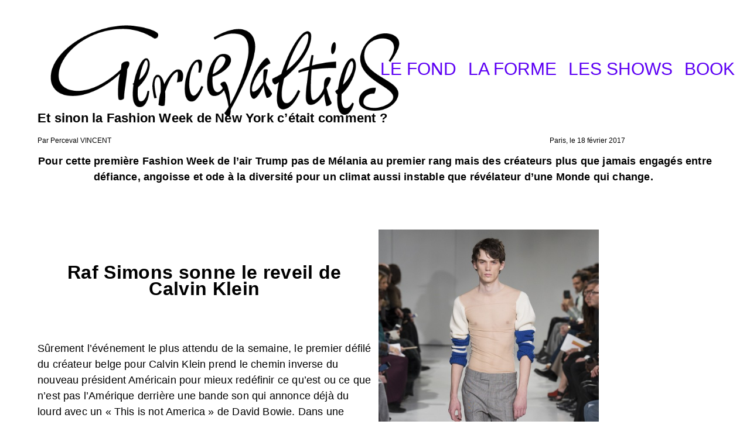

--- FILE ---
content_type: text/html; charset=UTF-8
request_url: http://percevalties.com/2017/02/et-sinon-la-fashion-week-de-new-york-cetait-comment/
body_size: 27110
content:
<!DOCTYPE html>
<html lang="fr-FR">
<head>
<meta charset="UTF-8">
<meta name="viewport" content="width=device-width, initial-scale=1.0, minimum-scale=1.0, maximum-scale=1.0, user-scalable=no">


<title>Percevalties — Et sinon la Fashion Week de New York c’était comment ?</title>

<script> var ajaxurl = 'https://percevalties.com/wp-admin/admin-ajax.php'; </script><meta name='robots' content='max-image-preview:large' />
<link rel='dns-prefetch' href='//s.w.org' />
<link rel='stylesheet' id='frontend-style-css'  href='http://percevalties.com/wp-content/themes/lay/frontend/assets/css/frontend.style.css?ver=4.4.6' type='text/css' media='all' />
<style id='frontend-style-inline-css' type='text/css'>
/* essential styles that need to be in head */
		html{
			overflow-y: scroll;
			/* needs to be min-height: 100% instead of height: 100%. doing height: 100% can cause a bug when doing scroll in jQuery for html,body  */
			min-height: 100%;
			/* prevent anchor font size from changing when rotating iphone to landscape mode */
			/* also: https://stackoverflow.com/questions/49589861/is-there-a-non-hacky-way-to-prevent-pinch-zoom-on-ios-11-3-safari */
			-webkit-text-size-adjust: none;
			/* prevent overflow while loading */
			overflow-x: hidden!important;
		}
		body{
			background-color: white;
			transition: background-color 300ms ease;
			min-height: 100%;
			margin: 0;
			width: 100%;
		}
		/* lay image opacity css */
		#search-results-region img.setsizes{opacity: 0;}#search-results-region img.lay-gif{opacity: 0;}#search-results-region img.lay-image-original{opacity: 0;}#search-results-region img.carousel-img{opacity: 0;}#search-results-region video{opacity: 0;}#search-results-region img.setsizes.loaded{opacity: 1;}#search-results-region img.lay-gif.loaded{opacity: 1;}#search-results-region img.lay-image-original.loaded{opacity: 1;}#search-results-region img.carousel-img.loaded{opacity: 1;}#search-results-region video.loaded{opacity: 1;}.col img.setsizes{opacity: 0;}.col img.lay-gif{opacity: 0;}.col img.lay-image-original{opacity: 0;}.col img.carousel-img{opacity: 0;}.col video{opacity: 0;}.col img.setsizes.loaded{opacity: 1;}.col img.lay-gif.loaded{opacity: 1;}.col img.lay-image-original.loaded{opacity: 1;}.col img.carousel-img.loaded{opacity: 1;}.col video.loaded{opacity: 1;}.project-arrow img.setsizes{opacity: 0;}.project-arrow img.lay-gif{opacity: 0;}.project-arrow img.lay-image-original{opacity: 0;}.project-arrow img.carousel-img{opacity: 0;}.project-arrow video{opacity: 0;}.project-arrow img.setsizes.loaded{opacity: 1;}.project-arrow img.lay-gif.loaded{opacity: 1;}.project-arrow img.lay-image-original.loaded{opacity: 1;}.project-arrow img.carousel-img.loaded{opacity: 1;}.project-arrow video.loaded{opacity: 1;}.background-image img.setsizes{opacity: 0;}.background-image img.lay-gif{opacity: 0;}.background-image img.lay-image-original{opacity: 0;}.background-image img.carousel-img{opacity: 0;}.background-image video{opacity: 0;}.background-image img.setsizes.loaded{opacity: 1;}.background-image img.lay-gif.loaded{opacity: 1;}.background-image img.lay-image-original.loaded{opacity: 1;}.background-image img.carousel-img.loaded{opacity: 1;}.background-image video.loaded{opacity: 1;}.background-video img.setsizes{opacity: 0;}.background-video img.lay-gif{opacity: 0;}.background-video img.lay-image-original{opacity: 0;}.background-video img.carousel-img{opacity: 0;}.background-video video{opacity: 0;}.background-video img.setsizes.loaded{opacity: 1;}.background-video img.lay-gif.loaded{opacity: 1;}.background-video img.lay-image-original.loaded{opacity: 1;}.background-video img.carousel-img.loaded{opacity: 1;}.background-video video.loaded{opacity: 1;}
		/* lay media query styles */
		@media (min-width: 601px){
			
#custom-phone-grid {
  display: none; }

#footer-custom-phone-grid {
  display: none; }

.cover-region-phone, .cover-region-placeholder-phone {
  display: none; }

.sitetitle.txt .sitetitle-txt-inner {
  margin-top: 0;
  margin-bottom: 0; }

.row._100vh, .row._100vh.empty {
  min-height: 100vh; }
  .row._100vh .row-inner, .row._100vh .column-wrap:not(.stack-wrap), .row._100vh.empty .row-inner, .row._100vh.empty .column-wrap:not(.stack-wrap) {
    min-height: 100vh; }

nav.laynav li {
  display: inline-block; }

nav.laynav {
  white-space: nowrap; }

.lay-mobile-icons-wrap {
  display: none;
  white-space: nowrap; }

.mobile-title {
  display: none; }

.navbar {
  position: fixed;
  z-index: 10;
  width: 100%;
  -webkit-transform: translateZ(0);
          transform: translateZ(0); }

nav.mobile-nav {
  display: none; }

.sitetitle.txt .sitetitle-txt-inner span, nav.laynav span {
  -webkit-text-decoration-style: underline;
          text-decoration-style: underline; }

html.flexbox .column-wrap {
  display: -webkit-box;
  display: -ms-flexbox;
  display: flex; }

html.flexbox .column-wrap .stack-wrap {
  display: block; }

html.flexbox .col.align-top {
  -ms-flex-item-align: start;
      align-self: flex-start; }

html.flexbox .col.align-onethird {
  -webkit-align-self: flex-start;
  -ms-flex-item-align: start;
      align-self: flex-start;
  position: relative; }

html.flexbox .col.align-middle {
  -webkit-align-self: center;
  -ms-flex-item-align: center;
      align-self: center;
  position: relative; }

html.flexbox .col.align-twothirds {
  -webkit-align-self: flex-end;
  -ms-flex-item-align: end;
      align-self: flex-end;
  position: relative; }

html.flexbox .col.align-bottom {
  -ms-flex-item-align: end;
      align-self: flex-end; }

html.no-flexbox .col.align-middle {
  position: relative;
  vertical-align: top; }

html.no-flexbox .col.align-top {
  vertical-align: top; }

html.no-flexbox .col.align-bottom {
  vertical-align: bottom; }

.cover-region {
  position: fixed;
  z-index: 1;
  top: 0;
  left: 0;
  width: 100%;
  height: 100vh;
  will-change: transform; }

.lay-sitewide-background-video-mobile {
  display: none; }

.cover-down-arrow-desktop {
  display: block; }

.cover-down-arrow-phone {
  display: none; }

.column-wrap._100vh > .col.absolute-position {
  position: absolute !important;
  margin-left: 0 !important;
  z-index: 1; }

.column-wrap._100vh > .col.absolute-position.align-top {
  top: 0; }

.column-wrap._100vh > .col.absolute-position.align-middle {
  top: 50%;
  -webkit-transform: translateY(-50%);
      -ms-transform: translateY(-50%);
          transform: translateY(-50%); }

.column-wrap._100vh > .col.absolute-position.align-bottom {
  bottom: 0; }

._100vh :not(.stack-element) > .type-html {
  position: absolute !important;
  margin-left: 0 !important;
  z-index: 1; }

._100vh :not(.stack-element) > .type-html.align-top {
  top: 0; }

._100vh :not(.stack-element) > .type-html.align-middle {
  top: 50%;
  -webkit-transform: translateY(-50%);
      -ms-transform: translateY(-50%);
          transform: translateY(-50%); }

._100vh :not(.stack-element) > .type-html.align-bottom {
  bottom: 0; }


			
		}
		@media (max-width: 600px){
			
.hascustomphonegrid #grid {
  display: none; }

.hascustomphonegrid .cover-region-desktop {
  display: none; }

.hascustomphonegrid .cover-region-placeholder-desktop {
  display: none; }

.footer-hascustomphonegrid #footer {
  display: none; }

.tagline {
  display: none; }

body {
  -webkit-box-sizing: border-box;
          box-sizing: border-box; }

.fp-section.row._100vh, .fp-section.row._100vh.empty {
  min-height: 0; }
  .fp-section.row._100vh .row-inner, .fp-section.row._100vh.empty .row-inner {
    min-height: 0 !important; }

.lay-content.nocustomphonegrid #grid .col,
.lay-content.footer-nocustomphonegrid #footer .col,
.lay-content .cover-region-desktop .col {
  width: 100%;
  -webkit-transform: translate(0, 0) !important;
      -ms-transform: translate(0, 0) !important;
          transform: translate(0, 0) !important; }

html.flexbox .lay-content .row._100vh.one-col-row .column-wrap {
  display: -webkit-box;
  display: -ms-flexbox;
  display: flex; }

html.flexbox .lay-content .row._100vh.one-col-row .column-wrap .stack-wrap {
  display: block; }

html.flexbox .lay-content .row._100vh.one-col-row .col.align-top {
  -webkit-align-self: flex-start;
  -ms-flex-item-align: start;
      align-self: flex-start;
  position: relative; }

html.flexbox .lay-content .row._100vh.one-col-row .col.align-onethird {
  -webkit-align-self: flex-start;
  -ms-flex-item-align: start;
      align-self: flex-start;
  position: relative; }

html.flexbox .lay-content .row._100vh.one-col-row .col.align-middle {
  -webkit-align-self: center;
  -ms-flex-item-align: center;
      align-self: center;
  position: relative; }

html.flexbox .lay-content .row._100vh.one-col-row .col.align-twothirds {
  -webkit-align-self: flex-end;
  -ms-flex-item-align: end;
      align-self: flex-end;
  position: relative; }

html.flexbox .lay-content .row._100vh.one-col-row .col.align-bottom {
  -webkit-align-self: flex-end;
  -ms-flex-item-align: end;
      align-self: flex-end;
  position: relative; }

.lay-content .row {
  -webkit-box-sizing: border-box;
          box-sizing: border-box;
  display: block; }

.lay-content .row:last-child .col:last-child {
  margin-bottom: 0 !important; }

html.flexbox #custom-phone-grid .column-wrap,
html.flexbox #footer-custom-phone-grid .column-wrap {
  display: -webkit-box;
  display: -ms-flexbox;
  display: flex; }

html.flexbox #custom-phone-grid .column-wrap .stack-wrap,
html.flexbox #footer-custom-phone-grid .column-wrap .stack-wrap {
  display: block; }

html.flexbox #custom-phone-grid .col.align-top,
html.flexbox #footer-custom-phone-grid .col.align-top {
  -ms-flex-item-align: start;
      align-self: flex-start; }

html.flexbox #custom-phone-grid .col.align-onethird,
html.flexbox #footer-custom-phone-grid .col.align-onethird {
  -webkit-align-self: flex-start;
  -ms-flex-item-align: start;
      align-self: flex-start; }

html.flexbox #custom-phone-grid .col.align-middle,
html.flexbox #footer-custom-phone-grid .col.align-middle {
  -webkit-align-self: center;
  -ms-flex-item-align: center;
      align-self: center;
  position: relative; }

html.flexbox #custom-phone-grid .col.align-twothirds,
html.flexbox #footer-custom-phone-grid .col.align-twothirds {
  -webkit-align-self: flex-end;
  -ms-flex-item-align: end;
      align-self: flex-end; }

html.flexbox #custom-phone-grid .col.align-bottom,
html.flexbox #footer-custom-phone-grid .col.align-bottom {
  -ms-flex-item-align: end;
      align-self: flex-end; }

html.no-flexbox #custom-phone-grid .col.align-middle,
html.no-flexbox #footer-custom-phone-grid .col.align-middle {
  position: relative;
  vertical-align: top; }

html.no-flexbox #custom-phone-grid .col.align-top,
html.no-flexbox #footer-custom-phone-grid .col.align-top {
  vertical-align: top; }

html.no-flexbox #custom-phone-grid .col.align-bottom,
html.no-flexbox #footer-custom-phone-grid .col.align-bottom {
  vertical-align: bottom; }

.row-inner {
  -webkit-box-sizing: border-box;
          box-sizing: border-box; }

.title a, .title {
  opacity: 1; }

.sitetitle {
  display: none; }

.navbar {
  display: block;
  top: 0;
  left: 0;
  bottom: auto;
  right: auto;
  width: 100%;
  z-index: 30;
  border-bottom-style: solid;
  border-bottom-width: 1px; }

.mobile-title.image {
  font-size: 0; }

.mobile-title.text {
  line-height: 1;
  display: -webkit-inline-box;
  display: -ms-inline-flexbox;
  display: inline-flex; }
  .mobile-title.text > span {
    -ms-flex-item-align: center;
        align-self: center; }

.mobile-title {
  z-index: 31;
  display: inline-block;
  -webkit-box-sizing: border-box;
          box-sizing: border-box; }
  .mobile-title img {
    -webkit-box-sizing: border-box;
            box-sizing: border-box;
    height: 100%; }

nav.primary, nav.second_menu, nav.third_menu, nav.fourth_menu {
  display: none; }

body.mobile-menu-style_desktop_menu .burger-wrap,
body.mobile-menu-style_desktop_menu .mobile-menu-close-custom {
  display: none; }

body.mobile-menu-style_desktop_menu nav.mobile-nav {
  z-index: 35;
  line-height: 1;
  white-space: nowrap; }
  body.mobile-menu-style_desktop_menu nav.mobile-nav li {
    vertical-align: top; }
  body.mobile-menu-style_desktop_menu nav.mobile-nav li:last-child {
    margin-right: 0 !important;
    margin-bottom: 0 !important; }
  body.mobile-menu-style_desktop_menu nav.mobile-nav ul {
    list-style-type: none;
    margin: 0;
    padding: 0;
    font-size: 0; }
  body.mobile-menu-style_desktop_menu nav.mobile-nav a {
    text-decoration: none; }
  body.mobile-menu-style_desktop_menu nav.mobile-nav span {
    border-bottom-style: solid;
    border-bottom-width: 0; }

.html5video .html5video-customplayicon {
  max-width: 100px; }

.cover-enabled-on-phone .cover-region {
  position: fixed;
  z-index: 1;
  top: 0;
  left: 0;
  width: 100%;
  min-height: 100vh;
  will-change: transform; }

.cover-disabled-on-phone .cover-region-placeholder {
  display: none; }

.lay-sitewide-background-video {
  display: none; }

.cover-down-arrow-desktop {
  display: none; }

.cover-down-arrow-phone {
  display: block; }

.hascustomphonegrid .column-wrap._100vh > .col.absolute-position {
  position: absolute !important;
  margin-left: 0 !important;
  z-index: 1; }

.hascustomphonegrid .column-wrap._100vh > .col.absolute-position.align-top {
  top: 0; }

.hascustomphonegrid .column-wrap._100vh > .col.absolute-position.align-middle {
  top: 50%;
  -webkit-transform: translateY(-50%);
      -ms-transform: translateY(-50%);
          transform: translateY(-50%); }

.hascustomphonegrid .column-wrap._100vh > .col.absolute-position.align-bottom {
  bottom: 0; }

body.mobile-menu-style_1.mobile-menu-has-animation.mobile-menu-animation-possible.animate-mobile-menu nav.mobile-nav {
  -webkit-transition: -webkit-transform 300ms cubic-bezier(0.52, 0.16, 0.24, 1);
  transition: -webkit-transform 300ms cubic-bezier(0.52, 0.16, 0.24, 1);
  -o-transition: transform 300ms cubic-bezier(0.52, 0.16, 0.24, 1);
  transition: transform 300ms cubic-bezier(0.52, 0.16, 0.24, 1);
  transition: transform 300ms cubic-bezier(0.52, 0.16, 0.24, 1), -webkit-transform 300ms cubic-bezier(0.52, 0.16, 0.24, 1); }

body.mobile-menu-style_1 nav.mobile-nav::-webkit-scrollbar {
  display: none; }

body.mobile-menu-style_1 nav.mobile-nav {
  -webkit-transform: translateY(-99999px);
      -ms-transform: translateY(-99999px);
          transform: translateY(-99999px);
  overflow-y: scroll;
  -webkit-overflow-scrolling: touch;
  white-space: normal;
  width: 100%;
  top: 0;
  left: 0;
  bottom: auto; }
  body.mobile-menu-style_1 nav.mobile-nav .current-menu-item {
    opacity: 1; }
  body.mobile-menu-style_1 nav.mobile-nav li {
    display: block;
    margin-right: 0;
    margin-bottom: 0;
    padding: 0; }
    body.mobile-menu-style_1 nav.mobile-nav li a {
      display: block;
      opacity: 1;
      border-bottom-style: solid;
      border-bottom-width: 1px;
      -webkit-transition: background-color 200ms ease;
      -o-transition: background-color 200ms ease;
      transition: background-color 200ms ease;
      margin: 0; }
    body.mobile-menu-style_1 nav.mobile-nav li a:hover {
      opacity: 1; }
    body.mobile-menu-style_1 nav.mobile-nav li a .span-wrap {
      border-bottom: none; }
    body.mobile-menu-style_1 nav.mobile-nav li a:hover .span-wrap {
      border-bottom: none; }

body.mobile-menu-style_2.mobile-menu-has-animation.mobile-menu-animation-possible nav.mobile-nav {
  -webkit-transition: -webkit-transform 500ms cubic-bezier(0.52, 0.16, 0.24, 1);
  transition: -webkit-transform 500ms cubic-bezier(0.52, 0.16, 0.24, 1);
  -o-transition: transform 500ms cubic-bezier(0.52, 0.16, 0.24, 1);
  transition: transform 500ms cubic-bezier(0.52, 0.16, 0.24, 1);
  transition: transform 500ms cubic-bezier(0.52, 0.16, 0.24, 1), -webkit-transform 500ms cubic-bezier(0.52, 0.16, 0.24, 1); }

body.mobile-menu-style_2 .laynav .burger-wrap {
  position: absolute;
  right: 0;
  top: 0; }

body.mobile-menu-style_2 nav.mobile-nav.active {
  -webkit-transform: translateX(0);
      -ms-transform: translateX(0);
          transform: translateX(0); }

body.mobile-menu-style_2 nav.mobile-nav::-webkit-scrollbar {
  display: none; }

body.mobile-menu-style_2 nav.mobile-nav {
  -webkit-box-sizing: border-box;
          box-sizing: border-box;
  z-index: 35;
  top: 0;
  height: 100vh;
  overflow-y: scroll;
  -webkit-overflow-scrolling: touch;
  white-space: normal;
  width: 100%;
  -webkit-transform: translateX(100%);
      -ms-transform: translateX(100%);
          transform: translateX(100%); }
  body.mobile-menu-style_2 nav.mobile-nav li a {
    display: block;
    margin: 0;
    -webkit-box-sizing: border-box;
            box-sizing: border-box;
    width: 100%; }

body.mobile-menu-style_3.mobile-menu-has-animation.mobile-menu-animation-possible .mobile-nav ul {
  opacity: 0;
  -webkit-transition: opacity 300ms cubic-bezier(0.52, 0.16, 0.24, 1) 200ms;
  -o-transition: opacity 300ms cubic-bezier(0.52, 0.16, 0.24, 1) 200ms;
  transition: opacity 300ms cubic-bezier(0.52, 0.16, 0.24, 1) 200ms; }

body.mobile-menu-style_3.mobile-menu-has-animation.mobile-menu-animation-possible.mobile-menu-open .mobile-nav ul {
  opacity: 1; }

body.mobile-menu-style_3.mobile-menu-has-animation.mobile-menu-animation-possible nav.mobile-nav {
  -webkit-transition: height 500ms cubic-bezier(0.52, 0.16, 0.24, 1);
  -o-transition: height 500ms cubic-bezier(0.52, 0.16, 0.24, 1);
  transition: height 500ms cubic-bezier(0.52, 0.16, 0.24, 1); }

body.mobile-menu-style_3 nav.mobile-nav.active {
  -webkit-transform: translateX(0);
      -ms-transform: translateX(0);
          transform: translateX(0); }

body.mobile-menu-style_3 nav.mobile-nav::-webkit-scrollbar {
  display: none; }

body.mobile-menu-style_3 nav.mobile-nav {
  width: 100%;
  height: 0;
  -webkit-box-sizing: border-box;
          box-sizing: border-box;
  z-index: 33;
  overflow-y: scroll;
  -webkit-overflow-scrolling: touch;
  white-space: normal;
  width: 100%; }
  body.mobile-menu-style_3 nav.mobile-nav li a {
    display: block;
    margin: 0;
    -webkit-box-sizing: border-box;
            box-sizing: border-box;
    width: 100%; }

/**
 * Toggle Switch Globals
 *
 * All switches should take on the class `c-hamburger` as well as their
 * variant that will give them unique properties. This class is an overview
 * class that acts as a reset for all versions of the icon.
 */
.mobile-menu-style_1 .burger-wrap,
.mobile-menu-style_3 .burger-wrap {
  z-index: 33; }

.lay-mobile-icons-wrap {
  z-index: 33;
  top: 0;
  right: 0;
  vertical-align: top; }

.burger-wrap {
  padding-left: 10px;
  font-size: 0;
  -webkit-box-sizing: border-box;
          box-sizing: border-box;
  display: inline-block;
  cursor: pointer;
  vertical-align: top; }

.burger-inner {
  position: relative; }

.burger-default {
  border-radius: 0;
  overflow: hidden;
  margin: 0;
  padding: 0;
  width: 25px;
  height: 20px;
  font-size: 0;
  -webkit-appearance: none;
  -moz-appearance: none;
  appearance: none;
  -webkit-box-shadow: none;
          box-shadow: none;
  border-radius: none;
  border: none;
  cursor: pointer;
  background-color: transparent; }

.burger-default:focus {
  outline: none; }

.burger-default span {
  display: block;
  position: absolute;
  left: 0;
  right: 0;
  background-color: #000; }

.default .burger-default span {
  height: 2px;
  top: 9px; }

.default .burger-default span::before,
.default .burger-default span::after {
  height: 2px; }

.default .burger-default span::before {
  top: -8px; }

.default .burger-default span::after {
  bottom: -8px; }

.default_thin .burger-default span {
  height: 1px;
  top: 9px; }

.default_thin .burger-default span::before,
.default_thin .burger-default span::after {
  height: 1px; }

.default_thin .burger-default span::before {
  top: -7px; }

.default_thin .burger-default span::after {
  bottom: -7px; }

.burger-default span::before,
.burger-default span::after {
  position: absolute;
  display: block;
  left: 0;
  width: 100%;
  background-color: #000;
  content: ""; }

/**
 * Style 2
 *
 * Hamburger to "x" (htx). Takes on a hamburger shape, bars slide
 * down to center and transform into an "x".
 */
.burger-has-animation .burger-default {
  -webkit-transition: background 0.2s;
  -o-transition: background 0.2s;
  transition: background 0.2s; }

.burger-has-animation .burger-default span {
  -webkit-transition: background-color 0.2s 0s;
  -o-transition: background-color 0.2s 0s;
  transition: background-color 0.2s 0s; }

.burger-has-animation .burger-default span::before,
.burger-has-animation .burger-default span::after {
  -webkit-transition-timing-function: cubic-bezier(0.04, 0.04, 0.12, 0.96);
       -o-transition-timing-function: cubic-bezier(0.04, 0.04, 0.12, 0.96);
          transition-timing-function: cubic-bezier(0.04, 0.04, 0.12, 0.96);
  -webkit-transition-duration: 0.2s, 0.2s;
       -o-transition-duration: 0.2s, 0.2s;
          transition-duration: 0.2s, 0.2s;
  -webkit-transition-delay: 0.2s, 0s;
       -o-transition-delay: 0.2s, 0s;
          transition-delay: 0.2s, 0s; }

.burger-has-animation .burger-default span::before {
  transition-property: top, -webkit-transform;
  -o-transition-property: top, transform;
  transition-property: top, transform;
  transition-property: top, transform, -webkit-transform;
  -webkit-transition-property: top, -webkit-transform; }

.burger-has-animation .burger-default span::after {
  transition-property: bottom, -webkit-transform;
  -o-transition-property: bottom, transform;
  transition-property: bottom, transform;
  transition-property: bottom, transform, -webkit-transform;
  -webkit-transition-property: bottom, -webkit-transform; }

.burger-has-animation .burger-default.active span::before,
.burger-has-animation .burger-default.active span::after {
  -webkit-transition-delay: 0s, 0.2s;
       -o-transition-delay: 0s, 0.2s;
          transition-delay: 0s, 0.2s; }

/* active state, i.e. menu open */
.burger-default.active span {
  background-color: transparent !important; }

.burger-default.active span::before {
  -webkit-transform: rotate(45deg);
      -ms-transform: rotate(45deg);
          transform: rotate(45deg);
  top: 0; }

.burger-default.active span::after {
  -webkit-transform: rotate(-45deg);
      -ms-transform: rotate(-45deg);
          transform: rotate(-45deg);
  bottom: 0; }

.mobile-menu-icon {
  z-index: 31; }

.mobile-menu-icon {
  cursor: pointer; }

.burger-custom-wrap-close {
  display: none; }

body.mobile-menu-style_2 .mobile-nav .burger-custom-wrap-close {
  display: inline-block; }

body.mobile-menu-style_2 .burger-custom-wrap-open {
  display: inline-block; }

body.mobile-menu-open.mobile-menu-style_3 .burger-custom-wrap-close,
body.mobile-menu-open.mobile-menu-style_1 .burger-custom-wrap-close {
  display: inline-block; }

body.mobile-menu-open.mobile-menu-style_3 .burger-custom-wrap-open,
body.mobile-menu-open.mobile-menu-style_1 .burger-custom-wrap-open {
  display: none; }

/**
 * Toggle Switch Globals
 *
 * All switches should take on the class `c-hamburger` as well as their
 * variant that will give them unique properties. This class is an overview
 * class that acts as a reset for all versions of the icon.
 */
body.mobile_menu_bar_not_hidden .burger-wrap-new {
  padding-right: 5px; }

body.mobile_menu_bar_not_hidden .lay-mobile-icons-wrap.contains-cart-icon .burger-wrap-new {
  padding-top: 6px; }

.burger-wrap-new.burger-wrap {
  padding-left: 5px;
  padding-right: 5px; }

.lay-mobile-icons-wrap.contains-cart-icon.custom-burger .lay-cart-icon-wrap {
  padding-top: 0; }

.burger-new {
  border-radius: 0;
  overflow: hidden;
  margin: 0;
  padding: 0;
  width: 30px;
  height: 30px;
  font-size: 0;
  -webkit-appearance: none;
  -moz-appearance: none;
  appearance: none;
  -webkit-box-shadow: none;
          box-shadow: none;
  border-radius: none;
  border: none;
  cursor: pointer;
  background-color: transparent; }

.burger-new:focus {
  outline: none; }

.burger-new .bread-top,
.burger-new .bread-bottom {
  -webkit-transform: none;
      -ms-transform: none;
          transform: none;
  z-index: 4;
  position: absolute;
  z-index: 3;
  top: 0;
  left: 0;
  width: 30px;
  height: 30px; }

.burger-has-animation .bread-top,
.burger-has-animation .bread-bottom {
  -webkit-transition: -webkit-transform 0.1806s cubic-bezier(0.04, 0.04, 0.12, 0.96);
  transition: -webkit-transform 0.1806s cubic-bezier(0.04, 0.04, 0.12, 0.96);
  -o-transition: transform 0.1806s cubic-bezier(0.04, 0.04, 0.12, 0.96);
  transition: transform 0.1806s cubic-bezier(0.04, 0.04, 0.12, 0.96);
  transition: transform 0.1806s cubic-bezier(0.04, 0.04, 0.12, 0.96), -webkit-transform 0.1806s cubic-bezier(0.04, 0.04, 0.12, 0.96); }

.burger-has-animation .bread-crust-bottom,
.burger-has-animation .bread-crust-top {
  -webkit-transition: -webkit-transform 0.1596s cubic-bezier(0.52, 0.16, 0.52, 0.84) 0.1008s;
  transition: -webkit-transform 0.1596s cubic-bezier(0.52, 0.16, 0.52, 0.84) 0.1008s;
  -o-transition: transform 0.1596s cubic-bezier(0.52, 0.16, 0.52, 0.84) 0.1008s;
  transition: transform 0.1596s cubic-bezier(0.52, 0.16, 0.52, 0.84) 0.1008s;
  transition: transform 0.1596s cubic-bezier(0.52, 0.16, 0.52, 0.84) 0.1008s, -webkit-transform 0.1596s cubic-bezier(0.52, 0.16, 0.52, 0.84) 0.1008s; }

.burger-has-animation .burger-new.active .bread-top, .burger-has-animation .burger-new.active .bread-bottom {
  -webkit-transition: -webkit-transform 0.3192s cubic-bezier(0.04, 0.04, 0.12, 0.96) 0.1008s;
  transition: -webkit-transform 0.3192s cubic-bezier(0.04, 0.04, 0.12, 0.96) 0.1008s;
  -o-transition: transform 0.3192s cubic-bezier(0.04, 0.04, 0.12, 0.96) 0.1008s;
  transition: transform 0.3192s cubic-bezier(0.04, 0.04, 0.12, 0.96) 0.1008s;
  transition: transform 0.3192s cubic-bezier(0.04, 0.04, 0.12, 0.96) 0.1008s, -webkit-transform 0.3192s cubic-bezier(0.04, 0.04, 0.12, 0.96) 0.1008s; }

.burger-has-animation .burger-new.active .bread-crust-bottom, .burger-has-animation .burger-new.active .bread-crust-top {
  -webkit-transition: -webkit-transform 0.1806s cubic-bezier(0.04, 0.04, 0.12, 0.96);
  transition: -webkit-transform 0.1806s cubic-bezier(0.04, 0.04, 0.12, 0.96);
  -o-transition: transform 0.1806s cubic-bezier(0.04, 0.04, 0.12, 0.96);
  transition: transform 0.1806s cubic-bezier(0.04, 0.04, 0.12, 0.96);
  transition: transform 0.1806s cubic-bezier(0.04, 0.04, 0.12, 0.96), -webkit-transform 0.1806s cubic-bezier(0.04, 0.04, 0.12, 0.96); }

.burger-new .bread-crust-top,
.burger-new .bread-crust-bottom {
  display: block;
  width: 17px;
  height: 1px;
  background: #000;
  position: absolute;
  left: 7px;
  z-index: 1; }

.bread-crust-top {
  top: 14px;
  -webkit-transform: translateY(-3px);
      -ms-transform: translateY(-3px);
          transform: translateY(-3px); }

.bread-crust-bottom {
  bottom: 14px;
  -webkit-transform: translateY(3px);
      -ms-transform: translateY(3px);
          transform: translateY(3px); }

.burger-new.active .bread-top {
  -webkit-transform: rotate(45deg);
      -ms-transform: rotate(45deg);
          transform: rotate(45deg); }

.burger-new.active .bread-crust-bottom {
  -webkit-transform: none;
      -ms-transform: none;
          transform: none; }

.burger-new.active .bread-bottom {
  -webkit-transform: rotate(-45deg);
      -ms-transform: rotate(-45deg);
          transform: rotate(-45deg); }

.burger-new.active .bread-crust-top {
  -webkit-transform: none;
      -ms-transform: none;
          transform: none; }

.cover-disabled-on-phone .cover-region-desktop._100vh._100vh-not-set-by-user {
  min-height: 0 !important; }
  .cover-disabled-on-phone .cover-region-desktop._100vh._100vh-not-set-by-user .cover-inner._100vh {
    min-height: 0 !important; }
  .cover-disabled-on-phone .cover-region-desktop._100vh._100vh-not-set-by-user .row._100vh {
    min-height: 0 !important; }
  .cover-disabled-on-phone .cover-region-desktop._100vh._100vh-not-set-by-user .row-inner._100vh {
    min-height: 0 !important; }
  .cover-disabled-on-phone .cover-region-desktop._100vh._100vh-not-set-by-user .column-wrap._100vh {
    min-height: 0 !important; }

.lay-thumbnailgrid-tagfilter.mobile-one-line {
  white-space: nowrap;
  overflow-x: scroll;
  -webkit-box-sizing: border-box;
          box-sizing: border-box;
  -webkit-overflow-scrolling: touch; }

.lay-thumbnailgrid-tagfilter::-webkit-scrollbar {
  display: none; }

.lay-thumbnailgrid-filter.mobile-one-line {
  white-space: nowrap;
  overflow-x: scroll;
  -webkit-box-sizing: border-box;
          box-sizing: border-box;
  -webkit-overflow-scrolling: touch; }

.lay-thumbnailgrid-filter::-webkit-scrollbar {
  display: none; }

.lay-thumbnailgrid-tagfilter.mobile-one-line .tag-bubble:first-child {
  margin-left: 0 !important; }

.lay-thumbnailgrid-tagfilter.mobile-one-line .tag-bubble:last-child {
  margin-right: 0 !important; }


			
		}

					/* default text format "Default" */
					.lay-textformat-parent > *, ._Default, ._Default_no_spaces{
						font-family:helvetica,sans-serif;color:#000000;letter-spacing:0em;line-height:1.2;font-weight:300;text-transform:none;font-style:normal;text-decoration: none;padding: 0;text-indent:0em;border-bottom: none;text-align:left;
					}@media (min-width: 1025px){
						.lay-textformat-parent > *, ._Default{
							font-size:30px;margin:0px 0 20px 0;
						}
						._Default_no_spaces{
							font-size:30px;
						}
						.lay-textformat-parent > *:last-child, ._Default:last-child{
							margin-bottom: 0;
						}
					}
					@media (min-width: 601px) and (max-width: 1024px){
						.lay-textformat-parent > *, ._Default{
							font-size:16px;margin:0px 0 20px 0;
						}
						._Default_no_spaces{
							font-size:16px;
						}
						.lay-textformat-parent > *:last-child, ._Default:last-child{
							margin-bottom: 0;
						}
					}
					@media (max-width: 600px){
						.lay-textformat-parent > *, ._Default{
							font-size:16px;margin:0px 0 20px 0;
						}
						._Default_no_spaces{
							font-size:16px;
						}
						.lay-textformat-parent > *:last-child, ._Default:last-child{
							margin-bottom: 0;
						}
					}
/* customizer css */
            .thumb .thumbnail-tags{opacity: 1;}.thumb .thumbnail-tags { margin-top:0px; }.thumb .thumbnail-tags { margin-bottom:0px; }.thumb .thumbnail-tags { text-align:left; }.thumb .thumbnail-tags { line-height:1.2; }.thumb .title, .thumb .thumbnail-tags{
                -webkit-transition: all 400ms ease-out;
                -moz-transition: all 400ms ease-out;
                transition: all 400ms ease-out;
            }.title{opacity: 1;}.title { text-align:left; }.below-image .title { margin-top:5px; }.above-image .title { margin-bottom:5px; }.title { line-height:1.2; }.titlewrap-on-image{}.thumb .descr{
                -webkit-transition: all 400ms ease-out;
                -moz-transition: all 400ms ease-out;
                transition: all 400ms ease-out;
            }.thumb .descr{opacity: 1;}.thumb .descr { margin-top:0px; }.thumb .descr { margin-bottom:0px; }.thumb .ph{
                transition: -webkit-filter 400ms ease-out;
            }nav.primary { font-family:impact,chicago,sans-serif; }nav.primary { font-weight:300; }nav.primary a { letter-spacing:0em; }body, .hascover #footer-region, .cover-content, .cover-region { background-color:#ffffff; }.lay-textformat-parent a, a.projectlink .lay-textformat-parent>*, .lay-carousel-sink .single-caption-inner a { color:#000; }.lay-textformat-parent a, a.projectlink .lay-textformat-parent>*, .lay-carousel-sink .single-caption-inner a{ 
                text-decoration-thickness:1px;
                text-decoration-style: solid;
                text-decoration-line: underline;
             }.lay-thumbnailgrid-filter { margin-bottom:20px; }.lay-thumbnailgrid-filter-anchor{opacity: 0.5;}.lay-thumbnailgrid-filter-anchor.lay-filter-active{opacity: 1;}@media (hover) {.lay-thumbnailgrid-filter-anchor:hover{opacity: 1;}}.lay-thumbnailgrid-tagfilter { margin-bottom:20px; }.tag-bubble { background-color:#eeeeee; }.tag-bubble { border-radius:100px; }@media (hover:hover) {.tag-bubble:hover { background-color:#d0d0d0; }}.tag-bubble.lay-tag-active { background-color:#d0d0d0; }input#search-query, .suggest-item { font-family:helvetica,sans-serif; }.search-view { background-color:rgba(255,255,255,0.85); }input#search-query::selection { background:#f5f5f5; }.close-search { color:#000000; }input#search-query::placeholder { color:#ccc; }input#search-query { color:#000; }.suggest-item { color:#aaa; }@media (hover:hover) {.suggest-item:hover { color:#000; }}.search-view{ -webkit-backdrop-filter: saturate(180%) blur(10px);
            backdrop-filter: saturate(180%) blur(10px); }
            @media (min-width: 601px){.sitetitle-txt-inner { font-size:20px; }.sitetitle-txt-inner { font-weight:300; }.sitetitle-txt-inner { letter-spacing:0em; }.sitetitle-txt-inner { color:#000000; }.sitetitle-txt-inner { font-family:helvetica,sans-serif; }.sitetitle-txt-inner { text-align:left; }.sitetitle { top:0px; }.sitetitle { left:5%; }.sitetitle { right:5%; }.sitetitle { bottom:16px; }.sitetitle img { width:50vw; }.sitetitle{opacity: 1;}.sitetitle{bottom: auto; right: auto;}.sitetitle{position: fixed;}.sitetitle{display: inline-block;}.sitetitle.img { text-align:left; }.no-touchdevice .sitetitle.txt:hover .sitetitle-txt-inner span, .no-touchdevice .sitetitle:hover .tagline { color:#000000; }.no-touchdevice .sitetitle:hover{opacity: 1;}.tagline { margin-top:5px; }.tagline{opacity: 1;}nav.primary{display: inline-block;}nav.primary a { color:#5d00f4; }nav.primary li { font-size:30px; }nav.primary { text-align:center; }nav.primary { left:5%; }nav.primary { right:2%; }nav.primary { bottom:16px; }nav.primary li { margin-right:20px; }nav.primary{position: fixed;}nav.primary a{opacity: 1;}nav.laynav.primary li{display: inline-block;}nav.primary { top:103px; }nav.primary{bottom: auto; left: auto;}nav.primary a span { border-bottom-width:2px; }nav.laynav .current-menu-item>a { color:#000000; }nav.laynav .current-menu-item>a { font-weight:300; }nav.laynav .current-menu-item>a{opacity: 1;}nav.laynav .current_page_item>a { color:#000000; }nav.laynav .current_page_item>a { font-weight:300; }nav.laynav .current_page_item>a{opacity: 1;}nav.laynav .current-menu-parent>a { color:#000000; }nav.laynav .current-menu-parent>a { font-weight:300; }nav.laynav .current-menu-parent>a{opacity: 1;}nav.laynav .current-menu-ancestor>a { color:#000000; }nav.laynav .current-menu-ancestor>a { font-weight:300; }nav.laynav .current-menu-ancestor>a{opacity: 1;}.no-touchdevice nav.laynav a:hover { color:#000000; }.no-touchdevice nav.laynav a:hover span { text-decoration-color:#000000; }.no-touchdevice nav.laynav a:hover{opacity: 1;}.laynav.desktop-nav.arrangement-horizontal .sub-menu{ left:-10px; padding:10px; }.laynav.desktop-nav.arrangement-vertical .sub-menu{ padding-left:10px; padding-right:10px; }.laynav.desktop-nav.arrangement-horizontal.submenu-type-vertical .menu-item-has-children .sub-menu li a{ padding-bottom: 4px; }.laynav.desktop-nav.arrangement-horizontal.submenu-type-horizontal .menu-item-has-children .sub-menu li{ margin-right: 4px; }.laynav.desktop-nav.arrangement-vertical .menu-item-has-children .sub-menu li{ margin-bottom: 4px; }.laynav.desktop-nav.arrangement-horizontal.show-submenu-on-hover.position-top .menu-item-has-children:hover { padding-bottom:0px; }.laynav.desktop-nav.arrangement-horizontal.show-submenu-on-click.position-top .menu-item-has-children.show-submenu-desktop { padding-bottom:0px; }.laynav.desktop-nav.arrangement-horizontal.show-submenu-on-hover.position-not-top .menu-item-has-children:hover { padding-top:0px; }.laynav.desktop-nav.arrangement-horizontal.show-submenu-on-click.position-not-top .menu-item-has-children.show-submenu-desktop { padding-top:0px; }.laynav.desktop-nav.arrangement-vertical .sub-menu { padding-top:0px; }.laynav.desktop-nav.arrangement-vertical .sub-menu { padding-bottom:0px; }.navbar{ top:0; bottom: auto; }.navbar { height:60px; }.navbar{display: block;}.sitetitle{
                -webkit-transition: top 350ms ease, bottom 350ms ease;
                -moz-transition: top 350ms ease, bottom 350ms ease;
                transition: top 350ms ease, bottom 350ms ease;
            }.navbar { background-color:rgba(255,255,255,0); }.navbar { border-color:#cccccc; }.no-touchdevice .lay-textformat-parent a:hover, .no-touchdevice a.projectlink .lay-textformat-parent>*:hover, .no-touchdevice .lay-carousel-sink .single-caption-inner a:hover { color:#000; }.no-touchdevice .lay-textformat-parent a:hover, .no-touchdevice a.projectlink .lay-textformat-parent>*:hover, .no-touchdevice .lay-carousel-sink .single-caption-inner a:hover{ 
                text-decoration-thickness:1px;
                text-decoration-style: solid;
                text-decoration-line: underline;
             }.no-touchdevice .lay-textformat-parent a:hover, .no-touchdevice a.projectlink .lay-textformat-parent>*:hover, .no-touchdevice .lay-carousel-sink .single-caption-inner a:hover{opacity: 1;}.lay-thumbnailgrid-filter-anchor { margin-right:10px; }.tag-bubble { margin:10px; }.lay-thumbnailgrid-tagfilter { margin-left:-10px; }}
            @media (max-width: 600px){.mobile-one-line .lay-thumbnailgrid-filter-anchor { margin-right:10px; }.mobile-not-one-line .lay-thumbnailgrid-filter-anchor { margin:10px; }.mobile-one-line .tag-bubble { margin-right:10px; }.mobile-not-one-line .tag-bubble { margin:10px; }.lay-thumbnailgrid-tagfilter { margin-left:-10px; }.lay-content.nocustomphonegrid #grid .col, .lay-content.footer-nocustomphonegrid #footer .col { margin-bottom:5%; }.lay-content.nocustomphonegrid .cover-region .col { margin-bottom:5%; }.lay-content.nocustomphonegrid #grid .row.empty._100vh, .lay-content.footer-nocustomphonegrid #footer .row.empty._100vh { margin-bottom:5%; }.lay-content.nocustomphonegrid #grid .row.has-background, .lay-content.footer-nocustomphonegrid #footer .row.has-background { margin-bottom:5%; }.lay-content.nocustomphonegrid.hascover #grid { padding-top:5%; }.lay-content.nocustomphonegrid #grid .row, .lay-content.nocustomphonegrid .cover-region-desktop .row, .lay-content.footer-nocustomphonegrid #footer .row { padding-left:5vw; }.lay-content.nocustomphonegrid #grid .row, .lay-content.nocustomphonegrid .cover-region-desktop .row, .lay-content.footer-nocustomphonegrid #footer .row { padding-right:5vw; }.lay-content.nocustomphonegrid #grid { padding-bottom:5vw; }.lay-content.nocustomphonegrid #grid { padding-top:5vw; }.nocustomphonegrid .cover-region .column-wrap { padding-top:5vw; }.lay-content.footer-nocustomphonegrid #footer { padding-bottom:5vw; }.lay-content.footer-nocustomphonegrid #footer { padding-top:5vw; }}
/* customizer css mobile menu */
            @media (max-width: 600px){nav.mobile-nav{position: fixed;}.navbar, .lay-mobile-icons-wrap{position: fixed;}.mobile-title.image img { height:30px; }.mobile-title.text { font-family:helvetica,sans-serif; }.mobile-title.text { font-size:16px; }.mobile-title.text { font-weight:300; }.mobile-title.text { color:#000000; }.mobile-title.text { letter-spacing:0em; }.mobile-title{position:fixed;}.mobile-title { top:12px; }.mobile-title{width: 100%}.navbar{
                text-align: center;
            }
            .mobile-title{
                text-align:center; padding: 0 44px;
            }
            .mobile-title.text > span{
                margin: 0 auto;
            }.burger-wrap{padding-top:10px;}.lay-mobile-icons-wrap{padding-right:10px;}.laynav .burger-wrap{padding-right:7px;}.lay-cart-icon-wrap{padding-top:8px;}.lay-cart-icon-wrap{padding-left:10px;}.lay-cart-icon-wrap{height:42px;}.burger-wrap{height:40px;}.burger-custom{width:25px;}.mobile-menu-close-custom{width:25px;}body{padding-top:40px;}.cover-enabled-on-phone .cover-region{top:40px;}
            .row.first-row._100vh{
                min-height: calc(100vh - 40px)!important;
            }
            /* iphone (iphone with homebutton) safari */
            html.is-iphone.is-safari .row.first-row._100vh{
                min-height: calc(100vh - 75px - 40px)!important;
            }
            /* iphonex (iphone without homebutton) safari */
            html.is-iphonex.is-safari .row.first-row._100vh{
                min-height: calc(100vh - 113px - 40px)!important;
            }
            /* android chrome */
            html.is-android.is-chrome .row.first-row._100vh{
                min-height: calc(100vh - 56px - 40px)!important;
            }
            /* iphonex (iphone without homebutton) chrome */
            html.is-iphonex.is-chrome .row.first-row._100vh{
                min-height: calc(100vh - 109px - 40px)!important;
            }
            /* iphone (iphone with homebutton) chrome */
            html.is-iphone.is-chrome .row.first-row._100vh{
                min-height: calc(100vh - 71px - 40px)!important;
            }
            /* ipad chrome */
            html.is-ipad.is-chrome .row.first-row._100vh{
                min-height: calc(100vh - 75px - 40px)!important;
            }
            /* ipad safari */
            html.is-ipad.is-safari .row.first-row._100vh{
                min-height: calc(100vh - 64px - 40px)!important;
            }
            .row.first-row ._100vh{
                min-height: calc(100vh - 40px)!important;
            }
            /* iphone (iphone with homebutton) safari */
            html.is-iphone.is-safari .row.first-row ._100vh{
                min-height: calc(100vh - 75px - 40px)!important;
            }
            /* iphonex (iphone without homebutton) safari */
            html.is-iphonex.is-safari .row.first-row ._100vh{
                min-height: calc(100vh - 113px - 40px)!important;
            }
            /* android chrome */
            html.is-android.is-chrome .row.first-row ._100vh{
                min-height: calc(100vh - 56px - 40px)!important;
            }
            /* iphonex (iphone without homebutton) chrome */
            html.is-iphonex.is-chrome .row.first-row ._100vh{
                min-height: calc(100vh - 109px - 40px)!important;
            }
            /* iphone (iphone with homebutton) chrome */
            html.is-iphone.is-chrome .row.first-row ._100vh{
                min-height: calc(100vh - 71px - 40px)!important;
            }
            /* ipad chrome */
            html.is-ipad.is-chrome .row.first-row ._100vh{
                min-height: calc(100vh - 75px - 40px)!important;
            }
            /* ipad safari */
            html.is-ipad.is-safari .row.first-row ._100vh{
                min-height: calc(100vh - 64px - 40px)!important;
            }
            .cover-region-phone._100vh{
                min-height: calc(100vh - 40px)!important;
            }
            /* iphone (iphone with homebutton) safari */
            html.is-iphone.is-safari .cover-region-phone._100vh{
                min-height: calc(100vh - 75px - 40px)!important;
            }
            /* iphonex (iphone without homebutton) safari */
            html.is-iphonex.is-safari .cover-region-phone._100vh{
                min-height: calc(100vh - 113px - 40px)!important;
            }
            /* android chrome */
            html.is-android.is-chrome .cover-region-phone._100vh{
                min-height: calc(100vh - 56px - 40px)!important;
            }
            /* iphonex (iphone without homebutton) chrome */
            html.is-iphonex.is-chrome .cover-region-phone._100vh{
                min-height: calc(100vh - 109px - 40px)!important;
            }
            /* iphone (iphone with homebutton) chrome */
            html.is-iphone.is-chrome .cover-region-phone._100vh{
                min-height: calc(100vh - 71px - 40px)!important;
            }
            /* ipad chrome */
            html.is-ipad.is-chrome .cover-region-phone._100vh{
                min-height: calc(100vh - 75px - 40px)!important;
            }
            /* ipad safari */
            html.is-ipad.is-safari .cover-region-phone._100vh{
                min-height: calc(100vh - 64px - 40px)!important;
            }
            .cover-region-phone .cover-inner._100vh{
                min-height: calc(100vh - 40px)!important;
            }
            /* iphone (iphone with homebutton) safari */
            html.is-iphone.is-safari .cover-region-phone .cover-inner._100vh{
                min-height: calc(100vh - 75px - 40px)!important;
            }
            /* iphonex (iphone without homebutton) safari */
            html.is-iphonex.is-safari .cover-region-phone .cover-inner._100vh{
                min-height: calc(100vh - 113px - 40px)!important;
            }
            /* android chrome */
            html.is-android.is-chrome .cover-region-phone .cover-inner._100vh{
                min-height: calc(100vh - 56px - 40px)!important;
            }
            /* iphonex (iphone without homebutton) chrome */
            html.is-iphonex.is-chrome .cover-region-phone .cover-inner._100vh{
                min-height: calc(100vh - 109px - 40px)!important;
            }
            /* iphone (iphone with homebutton) chrome */
            html.is-iphone.is-chrome .cover-region-phone .cover-inner._100vh{
                min-height: calc(100vh - 71px - 40px)!important;
            }
            /* ipad chrome */
            html.is-ipad.is-chrome .cover-region-phone .cover-inner._100vh{
                min-height: calc(100vh - 75px - 40px)!important;
            }
            /* ipad safari */
            html.is-ipad.is-safari .cover-region-phone .cover-inner._100vh{
                min-height: calc(100vh - 64px - 40px)!important;
            }
            .cover-region-phone .row._100vh{
                min-height: calc(100vh - 40px)!important;
            }
            /* iphone (iphone with homebutton) safari */
            html.is-iphone.is-safari .cover-region-phone .row._100vh{
                min-height: calc(100vh - 75px - 40px)!important;
            }
            /* iphonex (iphone without homebutton) safari */
            html.is-iphonex.is-safari .cover-region-phone .row._100vh{
                min-height: calc(100vh - 113px - 40px)!important;
            }
            /* android chrome */
            html.is-android.is-chrome .cover-region-phone .row._100vh{
                min-height: calc(100vh - 56px - 40px)!important;
            }
            /* iphonex (iphone without homebutton) chrome */
            html.is-iphonex.is-chrome .cover-region-phone .row._100vh{
                min-height: calc(100vh - 109px - 40px)!important;
            }
            /* iphone (iphone with homebutton) chrome */
            html.is-iphone.is-chrome .cover-region-phone .row._100vh{
                min-height: calc(100vh - 71px - 40px)!important;
            }
            /* ipad chrome */
            html.is-ipad.is-chrome .cover-region-phone .row._100vh{
                min-height: calc(100vh - 75px - 40px)!important;
            }
            /* ipad safari */
            html.is-ipad.is-safari .cover-region-phone .row._100vh{
                min-height: calc(100vh - 64px - 40px)!important;
            }
            .cover-region-phone .row-inner._100vh{
                min-height: calc(100vh - 40px)!important;
            }
            /* iphone (iphone with homebutton) safari */
            html.is-iphone.is-safari .cover-region-phone .row-inner._100vh{
                min-height: calc(100vh - 75px - 40px)!important;
            }
            /* iphonex (iphone without homebutton) safari */
            html.is-iphonex.is-safari .cover-region-phone .row-inner._100vh{
                min-height: calc(100vh - 113px - 40px)!important;
            }
            /* android chrome */
            html.is-android.is-chrome .cover-region-phone .row-inner._100vh{
                min-height: calc(100vh - 56px - 40px)!important;
            }
            /* iphonex (iphone without homebutton) chrome */
            html.is-iphonex.is-chrome .cover-region-phone .row-inner._100vh{
                min-height: calc(100vh - 109px - 40px)!important;
            }
            /* iphone (iphone with homebutton) chrome */
            html.is-iphone.is-chrome .cover-region-phone .row-inner._100vh{
                min-height: calc(100vh - 71px - 40px)!important;
            }
            /* ipad chrome */
            html.is-ipad.is-chrome .cover-region-phone .row-inner._100vh{
                min-height: calc(100vh - 75px - 40px)!important;
            }
            /* ipad safari */
            html.is-ipad.is-safari .cover-region-phone .row-inner._100vh{
                min-height: calc(100vh - 64px - 40px)!important;
            }
            .cover-region-phone .column-wrap._100vh{
                min-height: calc(100vh - 40px)!important;
            }
            /* iphone (iphone with homebutton) safari */
            html.is-iphone.is-safari .cover-region-phone .column-wrap._100vh{
                min-height: calc(100vh - 75px - 40px)!important;
            }
            /* iphonex (iphone without homebutton) safari */
            html.is-iphonex.is-safari .cover-region-phone .column-wrap._100vh{
                min-height: calc(100vh - 113px - 40px)!important;
            }
            /* android chrome */
            html.is-android.is-chrome .cover-region-phone .column-wrap._100vh{
                min-height: calc(100vh - 56px - 40px)!important;
            }
            /* iphonex (iphone without homebutton) chrome */
            html.is-iphonex.is-chrome .cover-region-phone .column-wrap._100vh{
                min-height: calc(100vh - 109px - 40px)!important;
            }
            /* iphone (iphone with homebutton) chrome */
            html.is-iphone.is-chrome .cover-region-phone .column-wrap._100vh{
                min-height: calc(100vh - 71px - 40px)!important;
            }
            /* ipad chrome */
            html.is-ipad.is-chrome .cover-region-phone .column-wrap._100vh{
                min-height: calc(100vh - 75px - 40px)!important;
            }
            /* ipad safari */
            html.is-ipad.is-safari .cover-region-phone .column-wrap._100vh{
                min-height: calc(100vh - 64px - 40px)!important;
            }
            .row.first-row .col .lay-carousel._100vh{
                min-height: calc(100vh - 40px)!important;
            }
            /* iphone (iphone with homebutton) safari */
            html.is-iphone.is-safari .row.first-row .col .lay-carousel._100vh{
                min-height: calc(100vh - 75px - 40px)!important;
            }
            /* iphonex (iphone without homebutton) safari */
            html.is-iphonex.is-safari .row.first-row .col .lay-carousel._100vh{
                min-height: calc(100vh - 113px - 40px)!important;
            }
            /* android chrome */
            html.is-android.is-chrome .row.first-row .col .lay-carousel._100vh{
                min-height: calc(100vh - 56px - 40px)!important;
            }
            /* iphonex (iphone without homebutton) chrome */
            html.is-iphonex.is-chrome .row.first-row .col .lay-carousel._100vh{
                min-height: calc(100vh - 109px - 40px)!important;
            }
            /* iphone (iphone with homebutton) chrome */
            html.is-iphone.is-chrome .row.first-row .col .lay-carousel._100vh{
                min-height: calc(100vh - 71px - 40px)!important;
            }
            /* ipad chrome */
            html.is-ipad.is-chrome .row.first-row .col .lay-carousel._100vh{
                min-height: calc(100vh - 75px - 40px)!important;
            }
            /* ipad safari */
            html.is-ipad.is-safari .row.first-row .col .lay-carousel._100vh{
                min-height: calc(100vh - 64px - 40px)!important;
            }
            .cover-enabled-on-phone .cover-region{
                min-height: calc(100vh - 40px)!important;
            }
            /* iphone (iphone with homebutton) safari */
            html.is-iphone.is-safari .cover-enabled-on-phone .cover-region{
                min-height: calc(100vh - 75px - 40px)!important;
            }
            /* iphonex (iphone without homebutton) safari */
            html.is-iphonex.is-safari .cover-enabled-on-phone .cover-region{
                min-height: calc(100vh - 113px - 40px)!important;
            }
            /* android chrome */
            html.is-android.is-chrome .cover-enabled-on-phone .cover-region{
                min-height: calc(100vh - 56px - 40px)!important;
            }
            /* iphonex (iphone without homebutton) chrome */
            html.is-iphonex.is-chrome .cover-enabled-on-phone .cover-region{
                min-height: calc(100vh - 109px - 40px)!important;
            }
            /* iphone (iphone with homebutton) chrome */
            html.is-iphone.is-chrome .cover-enabled-on-phone .cover-region{
                min-height: calc(100vh - 71px - 40px)!important;
            }
            /* ipad chrome */
            html.is-ipad.is-chrome .cover-enabled-on-phone .cover-region{
                min-height: calc(100vh - 75px - 40px)!important;
            }
            /* ipad safari */
            html.is-ipad.is-safari .cover-enabled-on-phone .cover-region{
                min-height: calc(100vh - 64px - 40px)!important;
            }
            .cover-region .cover-inner{
                min-height: calc(100vh - 40px)!important;
            }
            /* iphone (iphone with homebutton) safari */
            html.is-iphone.is-safari .cover-region .cover-inner{
                min-height: calc(100vh - 75px - 40px)!important;
            }
            /* iphonex (iphone without homebutton) safari */
            html.is-iphonex.is-safari .cover-region .cover-inner{
                min-height: calc(100vh - 113px - 40px)!important;
            }
            /* android chrome */
            html.is-android.is-chrome .cover-region .cover-inner{
                min-height: calc(100vh - 56px - 40px)!important;
            }
            /* iphonex (iphone without homebutton) chrome */
            html.is-iphonex.is-chrome .cover-region .cover-inner{
                min-height: calc(100vh - 109px - 40px)!important;
            }
            /* iphone (iphone with homebutton) chrome */
            html.is-iphone.is-chrome .cover-region .cover-inner{
                min-height: calc(100vh - 71px - 40px)!important;
            }
            /* ipad chrome */
            html.is-ipad.is-chrome .cover-region .cover-inner{
                min-height: calc(100vh - 75px - 40px)!important;
            }
            /* ipad safari */
            html.is-ipad.is-safari .cover-region .cover-inner{
                min-height: calc(100vh - 64px - 40px)!important;
            }.navbar { height:40px; }.navbar{background-color:rgba(255,255,255,1)}.navbar { border-bottom-color:#ededed; }.burger-default span, .burger-default span:before, .burger-default span:after { background-color:#5d00f4; }.burger-new .bread-crust-top, .burger-new .bread-crust-bottom { background:#5d00f4; }.lay-cart-icon-wrap { color:#000; }nav.mobile-nav li a { border-bottom-color:#ededed; }nav.mobile-nav a { color:#5d00f4; }nav.mobile-nav li>a{background-color:rgba(255,255,255,1)}nav.mobile-nav li.current-menu-item>a, nav.mobile-nav li.current_page_item>a{background-color:rgba(237,237,237,1)}nav.mobile-nav li.current-menu-item>a, nav.mobile-nav li.current_page_item>a{color:rgb(93,0,244)}nav.mobile-nav li a { font-size:15px; }nav.mobile-nav li a { padding-left:10px; }nav.mobile-nav li a { padding-right:10px; }nav.mobile-nav li a { padding-top:10px; }nav.mobile-nav li a { padding-bottom:10px; }nav.mobile-nav li, nav.mobile-nav li a { text-align:left; }nav.mobile-nav li a { line-height:1em; }}
</style>
<style id='global-styles-inline-css' type='text/css'>
body{--wp--preset--color--black: #000000;--wp--preset--color--cyan-bluish-gray: #abb8c3;--wp--preset--color--white: #ffffff;--wp--preset--color--pale-pink: #f78da7;--wp--preset--color--vivid-red: #cf2e2e;--wp--preset--color--luminous-vivid-orange: #ff6900;--wp--preset--color--luminous-vivid-amber: #fcb900;--wp--preset--color--light-green-cyan: #7bdcb5;--wp--preset--color--vivid-green-cyan: #00d084;--wp--preset--color--pale-cyan-blue: #8ed1fc;--wp--preset--color--vivid-cyan-blue: #0693e3;--wp--preset--color--vivid-purple: #9b51e0;--wp--preset--gradient--vivid-cyan-blue-to-vivid-purple: linear-gradient(135deg,rgba(6,147,227,1) 0%,rgb(155,81,224) 100%);--wp--preset--gradient--light-green-cyan-to-vivid-green-cyan: linear-gradient(135deg,rgb(122,220,180) 0%,rgb(0,208,130) 100%);--wp--preset--gradient--luminous-vivid-amber-to-luminous-vivid-orange: linear-gradient(135deg,rgba(252,185,0,1) 0%,rgba(255,105,0,1) 100%);--wp--preset--gradient--luminous-vivid-orange-to-vivid-red: linear-gradient(135deg,rgba(255,105,0,1) 0%,rgb(207,46,46) 100%);--wp--preset--gradient--very-light-gray-to-cyan-bluish-gray: linear-gradient(135deg,rgb(238,238,238) 0%,rgb(169,184,195) 100%);--wp--preset--gradient--cool-to-warm-spectrum: linear-gradient(135deg,rgb(74,234,220) 0%,rgb(151,120,209) 20%,rgb(207,42,186) 40%,rgb(238,44,130) 60%,rgb(251,105,98) 80%,rgb(254,248,76) 100%);--wp--preset--gradient--blush-light-purple: linear-gradient(135deg,rgb(255,206,236) 0%,rgb(152,150,240) 100%);--wp--preset--gradient--blush-bordeaux: linear-gradient(135deg,rgb(254,205,165) 0%,rgb(254,45,45) 50%,rgb(107,0,62) 100%);--wp--preset--gradient--luminous-dusk: linear-gradient(135deg,rgb(255,203,112) 0%,rgb(199,81,192) 50%,rgb(65,88,208) 100%);--wp--preset--gradient--pale-ocean: linear-gradient(135deg,rgb(255,245,203) 0%,rgb(182,227,212) 50%,rgb(51,167,181) 100%);--wp--preset--gradient--electric-grass: linear-gradient(135deg,rgb(202,248,128) 0%,rgb(113,206,126) 100%);--wp--preset--gradient--midnight: linear-gradient(135deg,rgb(2,3,129) 0%,rgb(40,116,252) 100%);--wp--preset--duotone--dark-grayscale: url('#wp-duotone-dark-grayscale');--wp--preset--duotone--grayscale: url('#wp-duotone-grayscale');--wp--preset--duotone--purple-yellow: url('#wp-duotone-purple-yellow');--wp--preset--duotone--blue-red: url('#wp-duotone-blue-red');--wp--preset--duotone--midnight: url('#wp-duotone-midnight');--wp--preset--duotone--magenta-yellow: url('#wp-duotone-magenta-yellow');--wp--preset--duotone--purple-green: url('#wp-duotone-purple-green');--wp--preset--duotone--blue-orange: url('#wp-duotone-blue-orange');--wp--preset--font-size--small: 13px;--wp--preset--font-size--medium: 20px;--wp--preset--font-size--large: 36px;--wp--preset--font-size--x-large: 42px;}.has-black-color{color: var(--wp--preset--color--black) !important;}.has-cyan-bluish-gray-color{color: var(--wp--preset--color--cyan-bluish-gray) !important;}.has-white-color{color: var(--wp--preset--color--white) !important;}.has-pale-pink-color{color: var(--wp--preset--color--pale-pink) !important;}.has-vivid-red-color{color: var(--wp--preset--color--vivid-red) !important;}.has-luminous-vivid-orange-color{color: var(--wp--preset--color--luminous-vivid-orange) !important;}.has-luminous-vivid-amber-color{color: var(--wp--preset--color--luminous-vivid-amber) !important;}.has-light-green-cyan-color{color: var(--wp--preset--color--light-green-cyan) !important;}.has-vivid-green-cyan-color{color: var(--wp--preset--color--vivid-green-cyan) !important;}.has-pale-cyan-blue-color{color: var(--wp--preset--color--pale-cyan-blue) !important;}.has-vivid-cyan-blue-color{color: var(--wp--preset--color--vivid-cyan-blue) !important;}.has-vivid-purple-color{color: var(--wp--preset--color--vivid-purple) !important;}.has-black-background-color{background-color: var(--wp--preset--color--black) !important;}.has-cyan-bluish-gray-background-color{background-color: var(--wp--preset--color--cyan-bluish-gray) !important;}.has-white-background-color{background-color: var(--wp--preset--color--white) !important;}.has-pale-pink-background-color{background-color: var(--wp--preset--color--pale-pink) !important;}.has-vivid-red-background-color{background-color: var(--wp--preset--color--vivid-red) !important;}.has-luminous-vivid-orange-background-color{background-color: var(--wp--preset--color--luminous-vivid-orange) !important;}.has-luminous-vivid-amber-background-color{background-color: var(--wp--preset--color--luminous-vivid-amber) !important;}.has-light-green-cyan-background-color{background-color: var(--wp--preset--color--light-green-cyan) !important;}.has-vivid-green-cyan-background-color{background-color: var(--wp--preset--color--vivid-green-cyan) !important;}.has-pale-cyan-blue-background-color{background-color: var(--wp--preset--color--pale-cyan-blue) !important;}.has-vivid-cyan-blue-background-color{background-color: var(--wp--preset--color--vivid-cyan-blue) !important;}.has-vivid-purple-background-color{background-color: var(--wp--preset--color--vivid-purple) !important;}.has-black-border-color{border-color: var(--wp--preset--color--black) !important;}.has-cyan-bluish-gray-border-color{border-color: var(--wp--preset--color--cyan-bluish-gray) !important;}.has-white-border-color{border-color: var(--wp--preset--color--white) !important;}.has-pale-pink-border-color{border-color: var(--wp--preset--color--pale-pink) !important;}.has-vivid-red-border-color{border-color: var(--wp--preset--color--vivid-red) !important;}.has-luminous-vivid-orange-border-color{border-color: var(--wp--preset--color--luminous-vivid-orange) !important;}.has-luminous-vivid-amber-border-color{border-color: var(--wp--preset--color--luminous-vivid-amber) !important;}.has-light-green-cyan-border-color{border-color: var(--wp--preset--color--light-green-cyan) !important;}.has-vivid-green-cyan-border-color{border-color: var(--wp--preset--color--vivid-green-cyan) !important;}.has-pale-cyan-blue-border-color{border-color: var(--wp--preset--color--pale-cyan-blue) !important;}.has-vivid-cyan-blue-border-color{border-color: var(--wp--preset--color--vivid-cyan-blue) !important;}.has-vivid-purple-border-color{border-color: var(--wp--preset--color--vivid-purple) !important;}.has-vivid-cyan-blue-to-vivid-purple-gradient-background{background: var(--wp--preset--gradient--vivid-cyan-blue-to-vivid-purple) !important;}.has-light-green-cyan-to-vivid-green-cyan-gradient-background{background: var(--wp--preset--gradient--light-green-cyan-to-vivid-green-cyan) !important;}.has-luminous-vivid-amber-to-luminous-vivid-orange-gradient-background{background: var(--wp--preset--gradient--luminous-vivid-amber-to-luminous-vivid-orange) !important;}.has-luminous-vivid-orange-to-vivid-red-gradient-background{background: var(--wp--preset--gradient--luminous-vivid-orange-to-vivid-red) !important;}.has-very-light-gray-to-cyan-bluish-gray-gradient-background{background: var(--wp--preset--gradient--very-light-gray-to-cyan-bluish-gray) !important;}.has-cool-to-warm-spectrum-gradient-background{background: var(--wp--preset--gradient--cool-to-warm-spectrum) !important;}.has-blush-light-purple-gradient-background{background: var(--wp--preset--gradient--blush-light-purple) !important;}.has-blush-bordeaux-gradient-background{background: var(--wp--preset--gradient--blush-bordeaux) !important;}.has-luminous-dusk-gradient-background{background: var(--wp--preset--gradient--luminous-dusk) !important;}.has-pale-ocean-gradient-background{background: var(--wp--preset--gradient--pale-ocean) !important;}.has-electric-grass-gradient-background{background: var(--wp--preset--gradient--electric-grass) !important;}.has-midnight-gradient-background{background: var(--wp--preset--gradient--midnight) !important;}.has-small-font-size{font-size: var(--wp--preset--font-size--small) !important;}.has-medium-font-size{font-size: var(--wp--preset--font-size--medium) !important;}.has-large-font-size{font-size: var(--wp--preset--font-size--large) !important;}.has-x-large-font-size{font-size: var(--wp--preset--font-size--x-large) !important;}
</style>
<link rel='stylesheet' id='laycarousel-style-css'  href='http://percevalties.com/wp-content/plugins/laytheme-carousel/frontend_assets/css/style.css?ver=1.2.8' type='text/css' media='all' />
<style id='laycarousel-style-inline-css' type='text/css'>
.lay-carousel-sink-parent .captions-wrap{ margin-top:0px; }
			.lay-carousel-sink-parent .numbers{ margin-top:0px; }
			.flickity-page-dots{ padding-top: 10px; }.col .lay-carousel img.w100,
				.col .lay-carousel .video-slide.w100 video{
					top:auto;bottom:0;left:0;
				}.col .lay-carousel .slide-text{top:50%;bottom:auto;left:0;-webkit-transform:translateY(-50%);transform:translateY(-50%);}.lay-carousel .slide-text{ padding-left:0px; padding-right:0px; }.flickity-prev-next-button.next{ right:10px; }.flickity-prev-next-button.previous{ left:10px; }
</style>
<link rel='stylesheet' id='sps_front_css-css'  href='https://percevalties.com/wp-content/plugins/sync-post-with-other-site/assets/css/sps_front_style.css?rand=665&#038;ver=1.4.1' type='text/css' media='all' />
<script type='text/javascript' src='http://percevalties.com/wp-includes/js/jquery/jquery.min.js?ver=3.6.0' id='jquery-core-js'></script>
<script type='text/javascript' src='http://percevalties.com/wp-includes/js/underscore.min.js?ver=1.13.3' id='underscore-js'></script>
<script type='text/javascript' src='http://percevalties.com/wp-includes/js/backbone.min.js?ver=1.4.1' id='backbone-js'></script>
<script type='text/javascript' src='http://percevalties.com/wp-content/themes/lay/frontend/assets/vendor/backbone.radio.js?ver=4.4.6' id='vendor-backbone-radio-js'></script>
<script type='text/javascript' id='vendor-backbone-radio-js-after'>
window.laytheme = Backbone.Radio.channel('laytheme');
			// Frontend.GlobalEvents for backwards compatibility
			window.Frontend = {};
			window.Frontend.GlobalEvents = Backbone.Radio.channel('globalevents');
</script>
<script type='text/javascript' src='http://percevalties.com/wp-content/themes/lay/frontend/assets/vendor/swiper.js?ver=4.4.6' id='swiper-js'></script>
<script type='text/javascript' src='http://percevalties.com/wp-content/plugins/laytheme-carousel/frontend_assets/js/vendor/flickity.js?ver=6.0.11' id='flickity-js'></script>
<script type='text/javascript' id='laycarousel-app-js-extra'>
/* <![CDATA[ */
var layCarouselPassedData = {"transition":"sliding","autoplaySpeed":"3000","mousecursor":"leftright","showCaptions":"","captionTextformat":"Default","numberTextformat":"Default","showCircles":"","showNumbers":"","captionsPosition":"left","numbersPosition":"right","showArrowButtons":"","pauseAutoplayOnHover":"on","rightButton":"","lazyload":"on","showArrowButtonsForTouchDevices":""};
/* ]]> */
</script>
<script type='text/javascript' src='http://percevalties.com/wp-content/plugins/laytheme-carousel/frontend_assets/js/carouselapp-min.js?ver=1.2.8' id='laycarousel-app-js'></script>
<link rel="https://api.w.org/" href="https://percevalties.com/wp-json/" /><link rel="alternate" type="application/json" href="https://percevalties.com/wp-json/wp/v2/posts/2377" /><link rel="EditURI" type="application/rsd+xml" title="RSD" href="https://percevalties.com/xmlrpc.php?rsd" />
<link rel="wlwmanifest" type="application/wlwmanifest+xml" href="http://percevalties.com/wp-includes/wlwmanifest.xml" /> 
<meta name="generator" content="WordPress 6.0.11" />
<link rel="canonical" href="https://percevalties.com/2017/02/et-sinon-la-fashion-week-de-new-york-cetait-comment/" />
<link rel='shortlink' href='https://percevalties.com/?p=2377' />
<link rel="alternate" type="application/json+oembed" href="https://percevalties.com/wp-json/oembed/1.0/embed?url=https%3A%2F%2Fpercevalties.com%2F2017%2F02%2Fet-sinon-la-fashion-week-de-new-york-cetait-comment%2F" />
<link rel="alternate" type="text/xml+oembed" href="https://percevalties.com/wp-json/oembed/1.0/embed?url=https%3A%2F%2Fpercevalties.com%2F2017%2F02%2Fet-sinon-la-fashion-week-de-new-york-cetait-comment%2F&#038;format=xml" />
<!-- webfonts -->
		<style type="text/css"></style><!-- intro style -->
		<style>.intro_text { top:5px; }.intro_text { left:5%; }.intro_text { right:5%; }.intro_text { bottom:5px; }.intro_text{bottom: auto; right: auto; top:50%;
                    -webkit-transform: translate(0, -50%);
                    -moz-transform: translate(0, -50%);
                    -ms-transform: translate(0, -50%);
                    -o-transform: translate(0, -50%);
                    transform: translate(0, -50%);}.intro{opacity: 1;}.intro .mediawrap{filter: brightness(1); -webkit-filter: brightness(1);}.intro.animatehide{
					opacity: 0;
					-webkit-transform: scale(1.5);
					transform: scale(1.5);
				}.intro{
			transition: opacity 500ms ease, transform 500ms ease;
			-webkit-transition: opacity 500ms ease, -webkit-transform 500ms ease;
		}.intro-svg-overlay{width:30%;}</style><!-- horizontal lines -->
		<style>
			.lay-hr{
				height:1px;
				background-color:#000000;
			}
		</style><!-- sticky footer css -->
			<style>
				body.woocommerce-page{
					display: flex;
					flex-direction: column;
					min-height: 100vh;
				}
				body.woocommerce-page #lay-woocommerce{
					flex: 1 0 auto;
				}
				.lay-content{
					display: -webkit-box;
					display: -webkit-flex;
					display: -ms-flexbox;
					display: flex;
					-webkit-box-orient: vertical;
					-webkit-box-direction: normal;
					-webkit-flex-direction: column;
					-ms-flex-direction: column;
					flex-direction: column;
				}
				/* needs to work for desktop grid and cpl grid container */
			    #grid, #custom-phone-grid {
					-webkit-box-flex: 1 0 auto;
					-webkit-flex: 1 0 auto;
					-ms-flex: 1 0 auto;
					flex: 1 0 auto;
	          	}
	          	/* firefox fix */
	          	#footer-region{
	          		overflow: hidden;
				}
				@media (min-width: 601px){
					.lay-content{
						min-height: 100vh;
					}
				}
				@media (max-width: 600px){
					body.woocommerce-page .lay-content{
						min-height: auto;
					}/* account for possible mobile menu menubar height,
					not if this is a woocommerce page */
					.no-touchdevice .lay-content{
						min-height: calc(100vh - 40px);
					}
				}
			</style><meta property="og:title" content="Percevalties">
		<meta property="og:site_name" content="Percevalties"><meta name="twitter:card" content="summary">
			<meta name="twitter:title" content="Percevalties"><!-- navigation transition duration css -->
		<style>
			body{
				-webkit-transition: background-color 250ms ease;
				transition: background-color 250ms ease;
			}
			.lay-content{
				-webkit-transition: opacity 250ms ease;
				transition: opacity 250ms ease;
			}
		</style><!-- Thank you for using Lay Theme 4.4.6 by 100k Studio --><!-- Fix for flash of unstyled content on Chrome --><style>.sitetitle, .laynav, .project-arrow, .mobile-title{visibility:hidden;}</style></head>

<body class="post-template-default single single-post postid-2377  no-touchdevice type-project id-2377 slug-et-sinon-la-fashion-week-de-new-york-cetait-comment mobile-menu-style_1 mobile-menu-has-animation thumb-mo-image-no-transition category-1  mobile_menu_bar_not_hidden mobile_burger_style_default_thin" data-type="project" data-id="2377" data-catid="[1]" data-slug="et-sinon-la-fashion-week-de-new-york-cetait-comment">
<a class="sitetitle position-top is-fixed img" href="https://percevalties.com" data-title="" data-type="category" data-id="1" data-catid="">
					<img src="http://percevalties.com/wp-content/uploads/2016/09/TestLogo2.png" alt="Percevalties">
					
				</a><nav class="laynav mobile-nav mobile-menu-style-style_1 "><ul><li id="menu-item-3489" class="menu-item menu-item-type-custom menu-item-object-custom menu-item-3489"><a href="http://percevalties.com/" class="_Default" data-type="custom"><span>LE FOND</span></a></li>
<li id="menu-item-3240" class="menu-item menu-item-type-post_type menu-item-object-page menu-item-3240"><a href="https://percevalties.com/la-forme/" class="_Default" data-id="3239" data-type="page" data-title="LA FORME"><span>LA FORME</span></a></li>
<li id="menu-item-1532" class="menu-item menu-item-type-taxonomy menu-item-object-category menu-item-1532"><a href="https://percevalties.com/category/fashion-week/" class="_Default" data-id="38" data-type="category" data-title="LES SHOWS" data-catid="38"><span>LES SHOWS</span></a></li>
<li id="menu-item-18" class="menu-item menu-item-type-post_type menu-item-object-page menu-item-18"><a href="https://percevalties.com/book/" class="_Default" data-id="2" data-type="page" data-title="BOOK"><span>BOOK</span></a></li>
</ul>
        </nav><nav class="laynav desktop-nav show-submenu-on-hover submenu-type-vertical laynav-position-top-right arrangement-horizontal position-top is-fixed primary">
            <ul>
                <li class="menu-item menu-item-type-custom menu-item-object-custom menu-item-3489"><a href="http://percevalties.com/" data-type="custom"><span>LE FOND</span></a></li>
<li class="menu-item menu-item-type-post_type menu-item-object-page menu-item-3240"><a href="https://percevalties.com/la-forme/" data-id="3239" data-type="page" data-title="LA FORME"><span>LA FORME</span></a></li>
<li class="menu-item menu-item-type-taxonomy menu-item-object-category menu-item-1532"><a href="https://percevalties.com/category/fashion-week/" data-id="38" data-type="category" data-title="LES SHOWS" data-catid="38"><span>LES SHOWS</span></a></li>
<li class="menu-item menu-item-type-post_type menu-item-object-page menu-item-18"><a href="https://percevalties.com/book/" data-id="2" data-type="page" data-title="BOOK"><span>BOOK</span></a></li>

            </ul>
        </nav><div class="navbar position-top is-fixed"></div><a class="mobile-title image is-fixed" href="https://percevalties.com" data-title="" data-type="category" data-id="1" data-catid=""><span><img src="http://percevalties.com/wp-content/uploads/2016/09/TestLogo2.png" alt="Percevalties"></span></a><div class="lay-mobile-icons-wrap default_thin-burger  is-fixed"><div class="burger-wrap burger-wrap-default burger-no-animation default_thin" >
				<div class="burger-inner">
					<div class="burger burger-default mobile-menu-icon">
						<span></span>
						<span></span>
						<span></span>
					</div>
				</div>
			</div></div>	<div id="intro-region"></div>
	<div id="search-region"></div>
	<div class="lay-content nocustomphonegrid footer-nocustomphonegrid nocover  cover-enabled-on-phone">
            <!-- Start Desktop Layout -->
            
            
            <div id="grid" class="grid lay-not-empty">
                <div class="grid-inner">
                <!-- grid frame css --><style>@media (min-width: 601px){#grid{padding-top:185px;}#grid{padding-bottom:5%;}}</style>
                <!-- rows margin bottom css --><style>@media (min-width: 601px){#grid .row-0{margin-bottom:1%;}#grid .row-1{margin-bottom:1%;}#grid .row-2{margin-bottom:1%;}#grid .row-3{margin-bottom:1%;}#grid .row-4{margin-bottom:1%;}#grid .row-5{margin-bottom:1%;}#grid .row-6{margin-bottom:1%;}#grid .row-7{margin-bottom:1%;}#grid .row-8{margin-bottom:1%;}#grid .row-9{margin-bottom:1%;}#grid .row-10{margin-bottom:1%;}#grid .row-11{margin-bottom:1%;}#grid .row-12{margin-bottom:1%;}#grid .row-13{margin-bottom:1%;}#grid .row-14{margin-bottom:1%;}#grid .row-15{margin-bottom:1%;}#grid .row-16{margin-bottom:1%;}#grid .row-17{margin-bottom:1%;}#grid .row-18{margin-bottom:1%;}#grid .row-19{margin-bottom:1%;}#grid .row-20{margin-bottom:5%;}#grid .row-21{margin-bottom:1%;}#grid .row-22{margin-bottom:5%;}#grid .row-23{margin-bottom:1%;}}</style>
                <!-- grid css --><style>@media (min-width: 601px){#grid .frame-overflow-both.span-12{width: 100%;}#grid .no-frame-overflow.push-0.first-child{margin-left: 5%;}#grid .frame-overflow-right.push-0.first-child{margin-left: 5%;}#grid .push-0.not-first-child{margin-left: 1%;}#grid .absolute-position.no-frame-overflow.push-0{left: 5%}#grid .frame-overflow-left.span-1{width: calc( (100% - 10%) / 12 * 1 - 0.91666666666667% + 5%);}#grid .frame-overflow-right.span-1{width: calc( (100% - 10%) / 12 * 1 - 0.91666666666667% + 5%);}#grid .span-1{width: calc( (100% - 10%) / 12 * 1 - 0.91666666666667%);}#grid .span-1 .stack-element .span-0{ width: calc( 0% - 12% ); }#grid .span-1 .stack-element .push-0{ margin-left: calc( 0% - 0%); }#grid .span-1 .stack-element .span-1{ width: calc( 100% - 0% ); }#grid .span-1 .stack-element .push-1{ margin-left: calc( 100% - -12%); }#grid .push-1.first-child{margin-left: calc( 5% + (100% - 10%) / 12 * 1 + 0.083333333333333%);}#grid .push-1.not-first-child{margin-left: calc( (100% - 10%) / 12 * 1 + 0.083333333333333% + 1%);}#grid .absolute-position.push-1{left: calc( 5% + (100% - 10%) / 12 * 1 + 0.083333333333333%);}#grid .frame-overflow-left.span-2{width: calc( (100% - 10%) / 12 * 2 - 0.83333333333333% + 5%);}#grid .frame-overflow-right.span-2{width: calc( (100% - 10%) / 12 * 2 - 0.83333333333333% + 5%);}#grid .span-2{width: calc( (100% - 10%) / 12 * 2 - 0.83333333333333%);}#grid .span-2 .stack-element .span-0{ width: calc( 0% - 6% ); }#grid .span-2 .stack-element .push-0{ margin-left: calc( 0% - 0%); }#grid .span-2 .stack-element .span-1{ width: calc( 50% - 3% ); }#grid .span-2 .stack-element .push-1{ margin-left: calc( 50% - -3%); }#grid .span-2 .stack-element .span-2{ width: calc( 100% - 0% ); }#grid .span-2 .stack-element .push-2{ margin-left: calc( 100% - -6%); }#grid .push-2.first-child{margin-left: calc( 5% + (100% - 10%) / 12 * 2 + 0.16666666666667%);}#grid .push-2.not-first-child{margin-left: calc( (100% - 10%) / 12 * 2 + 0.16666666666667% + 1%);}#grid .absolute-position.push-2{left: calc( 5% + (100% - 10%) / 12 * 2 + 0.16666666666667%);}#grid .frame-overflow-left.span-3{width: calc( (100% - 10%) / 12 * 3 - 0.75% + 5%);}#grid .frame-overflow-right.span-3{width: calc( (100% - 10%) / 12 * 3 - 0.75% + 5%);}#grid .span-3{width: calc( (100% - 10%) / 12 * 3 - 0.75%);}#grid .span-3 .stack-element .span-0{ width: calc( 0% - 4% ); }#grid .span-3 .stack-element .push-0{ margin-left: calc( 0% - 0%); }#grid .span-3 .stack-element .span-1{ width: calc( 33.333333333333% - 2.6666666666667% ); }#grid .span-3 .stack-element .push-1{ margin-left: calc( 33.333333333333% - -1.3333333333333%); }#grid .span-3 .stack-element .span-2{ width: calc( 66.666666666667% - 1.3333333333333% ); }#grid .span-3 .stack-element .push-2{ margin-left: calc( 66.666666666667% - -2.6666666666667%); }#grid .span-3 .stack-element .span-3{ width: calc( 100% - 0% ); }#grid .span-3 .stack-element .push-3{ margin-left: calc( 100% - -4%); }#grid .push-3.first-child{margin-left: calc( 5% + (100% - 10%) / 12 * 3 + 0.25%);}#grid .push-3.not-first-child{margin-left: calc( (100% - 10%) / 12 * 3 + 0.25% + 1%);}#grid .absolute-position.push-3{left: calc( 5% + (100% - 10%) / 12 * 3 + 0.25%);}#grid .frame-overflow-left.span-4{width: calc( (100% - 10%) / 12 * 4 - 0.66666666666667% + 5%);}#grid .frame-overflow-right.span-4{width: calc( (100% - 10%) / 12 * 4 - 0.66666666666667% + 5%);}#grid .span-4{width: calc( (100% - 10%) / 12 * 4 - 0.66666666666667%);}#grid .span-4 .stack-element .span-0{ width: calc( 0% - 3% ); }#grid .span-4 .stack-element .push-0{ margin-left: calc( 0% - 0%); }#grid .span-4 .stack-element .span-1{ width: calc( 25% - 2.25% ); }#grid .span-4 .stack-element .push-1{ margin-left: calc( 25% - -0.75%); }#grid .span-4 .stack-element .span-2{ width: calc( 50% - 1.5% ); }#grid .span-4 .stack-element .push-2{ margin-left: calc( 50% - -1.5%); }#grid .span-4 .stack-element .span-3{ width: calc( 75% - 0.75% ); }#grid .span-4 .stack-element .push-3{ margin-left: calc( 75% - -2.25%); }#grid .span-4 .stack-element .span-4{ width: calc( 100% - 0% ); }#grid .span-4 .stack-element .push-4{ margin-left: calc( 100% - -3%); }#grid .push-4.first-child{margin-left: calc( 5% + (100% - 10%) / 12 * 4 + 0.33333333333333%);}#grid .push-4.not-first-child{margin-left: calc( (100% - 10%) / 12 * 4 + 0.33333333333333% + 1%);}#grid .absolute-position.push-4{left: calc( 5% + (100% - 10%) / 12 * 4 + 0.33333333333333%);}#grid .frame-overflow-left.span-5{width: calc( (100% - 10%) / 12 * 5 - 0.58333333333333% + 5%);}#grid .frame-overflow-right.span-5{width: calc( (100% - 10%) / 12 * 5 - 0.58333333333333% + 5%);}#grid .span-5{width: calc( (100% - 10%) / 12 * 5 - 0.58333333333333%);}#grid .span-5 .stack-element .span-0{ width: calc( 0% - 2.4% ); }#grid .span-5 .stack-element .push-0{ margin-left: calc( 0% - 0%); }#grid .span-5 .stack-element .span-1{ width: calc( 20% - 1.92% ); }#grid .span-5 .stack-element .push-1{ margin-left: calc( 20% - -0.48%); }#grid .span-5 .stack-element .span-2{ width: calc( 40% - 1.44% ); }#grid .span-5 .stack-element .push-2{ margin-left: calc( 40% - -0.96%); }#grid .span-5 .stack-element .span-3{ width: calc( 60% - 0.96% ); }#grid .span-5 .stack-element .push-3{ margin-left: calc( 60% - -1.44%); }#grid .span-5 .stack-element .span-4{ width: calc( 80% - 0.48% ); }#grid .span-5 .stack-element .push-4{ margin-left: calc( 80% - -1.92%); }#grid .span-5 .stack-element .span-5{ width: calc( 100% - 0% ); }#grid .span-5 .stack-element .push-5{ margin-left: calc( 100% - -2.4%); }#grid .push-5.first-child{margin-left: calc( 5% + (100% - 10%) / 12 * 5 + 0.41666666666667%);}#grid .push-5.not-first-child{margin-left: calc( (100% - 10%) / 12 * 5 + 0.41666666666667% + 1%);}#grid .absolute-position.push-5{left: calc( 5% + (100% - 10%) / 12 * 5 + 0.41666666666667%);}#grid .frame-overflow-left.span-6{width: calc( (100% - 10%) / 12 * 6 - 0.5% + 5%);}#grid .frame-overflow-right.span-6{width: calc( (100% - 10%) / 12 * 6 - 0.5% + 5%);}#grid .span-6{width: calc( (100% - 10%) / 12 * 6 - 0.5%);}#grid .span-6 .stack-element .span-0{ width: calc( 0% - 2% ); }#grid .span-6 .stack-element .push-0{ margin-left: calc( 0% - 0%); }#grid .span-6 .stack-element .span-1{ width: calc( 16.666666666667% - 1.6666666666667% ); }#grid .span-6 .stack-element .push-1{ margin-left: calc( 16.666666666667% - -0.33333333333333%); }#grid .span-6 .stack-element .span-2{ width: calc( 33.333333333333% - 1.3333333333333% ); }#grid .span-6 .stack-element .push-2{ margin-left: calc( 33.333333333333% - -0.66666666666667%); }#grid .span-6 .stack-element .span-3{ width: calc( 50% - 1% ); }#grid .span-6 .stack-element .push-3{ margin-left: calc( 50% - -1%); }#grid .span-6 .stack-element .span-4{ width: calc( 66.666666666667% - 0.66666666666667% ); }#grid .span-6 .stack-element .push-4{ margin-left: calc( 66.666666666667% - -1.3333333333333%); }#grid .span-6 .stack-element .span-5{ width: calc( 83.333333333333% - 0.33333333333333% ); }#grid .span-6 .stack-element .push-5{ margin-left: calc( 83.333333333333% - -1.6666666666667%); }#grid .span-6 .stack-element .span-6{ width: calc( 100% - 0% ); }#grid .span-6 .stack-element .push-6{ margin-left: calc( 100% - -2%); }#grid .push-6.first-child{margin-left: calc( 5% + (100% - 10%) / 12 * 6 + 0.5%);}#grid .push-6.not-first-child{margin-left: calc( (100% - 10%) / 12 * 6 + 0.5% + 1%);}#grid .absolute-position.push-6{left: calc( 5% + (100% - 10%) / 12 * 6 + 0.5%);}#grid .frame-overflow-left.span-7{width: calc( (100% - 10%) / 12 * 7 - 0.41666666666667% + 5%);}#grid .frame-overflow-right.span-7{width: calc( (100% - 10%) / 12 * 7 - 0.41666666666667% + 5%);}#grid .span-7{width: calc( (100% - 10%) / 12 * 7 - 0.41666666666667%);}#grid .span-7 .stack-element .span-0{ width: calc( 0% - 1.7142857142857% ); }#grid .span-7 .stack-element .push-0{ margin-left: calc( 0% - 0%); }#grid .span-7 .stack-element .span-1{ width: calc( 14.285714285714% - 1.469387755102% ); }#grid .span-7 .stack-element .push-1{ margin-left: calc( 14.285714285714% - -0.24489795918367%); }#grid .span-7 .stack-element .span-2{ width: calc( 28.571428571429% - 1.2244897959184% ); }#grid .span-7 .stack-element .push-2{ margin-left: calc( 28.571428571429% - -0.48979591836735%); }#grid .span-7 .stack-element .span-3{ width: calc( 42.857142857143% - 0.97959183673469% ); }#grid .span-7 .stack-element .push-3{ margin-left: calc( 42.857142857143% - -0.73469387755102%); }#grid .span-7 .stack-element .span-4{ width: calc( 57.142857142857% - 0.73469387755102% ); }#grid .span-7 .stack-element .push-4{ margin-left: calc( 57.142857142857% - -0.97959183673469%); }#grid .span-7 .stack-element .span-5{ width: calc( 71.428571428571% - 0.48979591836735% ); }#grid .span-7 .stack-element .push-5{ margin-left: calc( 71.428571428571% - -1.2244897959184%); }#grid .span-7 .stack-element .span-6{ width: calc( 85.714285714286% - 0.24489795918367% ); }#grid .span-7 .stack-element .push-6{ margin-left: calc( 85.714285714286% - -1.469387755102%); }#grid .span-7 .stack-element .span-7{ width: calc( 100% - 0% ); }#grid .span-7 .stack-element .push-7{ margin-left: calc( 100% - -1.7142857142857%); }#grid .push-7.first-child{margin-left: calc( 5% + (100% - 10%) / 12 * 7 + 0.58333333333333%);}#grid .push-7.not-first-child{margin-left: calc( (100% - 10%) / 12 * 7 + 0.58333333333333% + 1%);}#grid .absolute-position.push-7{left: calc( 5% + (100% - 10%) / 12 * 7 + 0.58333333333333%);}#grid .frame-overflow-left.span-8{width: calc( (100% - 10%) / 12 * 8 - 0.33333333333333% + 5%);}#grid .frame-overflow-right.span-8{width: calc( (100% - 10%) / 12 * 8 - 0.33333333333333% + 5%);}#grid .span-8{width: calc( (100% - 10%) / 12 * 8 - 0.33333333333333%);}#grid .span-8 .stack-element .span-0{ width: calc( 0% - 1.5% ); }#grid .span-8 .stack-element .push-0{ margin-left: calc( 0% - 0%); }#grid .span-8 .stack-element .span-1{ width: calc( 12.5% - 1.3125% ); }#grid .span-8 .stack-element .push-1{ margin-left: calc( 12.5% - -0.1875%); }#grid .span-8 .stack-element .span-2{ width: calc( 25% - 1.125% ); }#grid .span-8 .stack-element .push-2{ margin-left: calc( 25% - -0.375%); }#grid .span-8 .stack-element .span-3{ width: calc( 37.5% - 0.9375% ); }#grid .span-8 .stack-element .push-3{ margin-left: calc( 37.5% - -0.5625%); }#grid .span-8 .stack-element .span-4{ width: calc( 50% - 0.75% ); }#grid .span-8 .stack-element .push-4{ margin-left: calc( 50% - -0.75%); }#grid .span-8 .stack-element .span-5{ width: calc( 62.5% - 0.5625% ); }#grid .span-8 .stack-element .push-5{ margin-left: calc( 62.5% - -0.9375%); }#grid .span-8 .stack-element .span-6{ width: calc( 75% - 0.375% ); }#grid .span-8 .stack-element .push-6{ margin-left: calc( 75% - -1.125%); }#grid .span-8 .stack-element .span-7{ width: calc( 87.5% - 0.1875% ); }#grid .span-8 .stack-element .push-7{ margin-left: calc( 87.5% - -1.3125%); }#grid .span-8 .stack-element .span-8{ width: calc( 100% - 0% ); }#grid .span-8 .stack-element .push-8{ margin-left: calc( 100% - -1.5%); }#grid .push-8.first-child{margin-left: calc( 5% + (100% - 10%) / 12 * 8 + 0.66666666666667%);}#grid .push-8.not-first-child{margin-left: calc( (100% - 10%) / 12 * 8 + 0.66666666666667% + 1%);}#grid .absolute-position.push-8{left: calc( 5% + (100% - 10%) / 12 * 8 + 0.66666666666667%);}#grid .frame-overflow-left.span-9{width: calc( (100% - 10%) / 12 * 9 - 0.25% + 5%);}#grid .frame-overflow-right.span-9{width: calc( (100% - 10%) / 12 * 9 - 0.25% + 5%);}#grid .span-9{width: calc( (100% - 10%) / 12 * 9 - 0.25%);}#grid .span-9 .stack-element .span-0{ width: calc( 0% - 1.3333333333333% ); }#grid .span-9 .stack-element .push-0{ margin-left: calc( 0% - 0%); }#grid .span-9 .stack-element .span-1{ width: calc( 11.111111111111% - 1.1851851851852% ); }#grid .span-9 .stack-element .push-1{ margin-left: calc( 11.111111111111% - -0.14814814814815%); }#grid .span-9 .stack-element .span-2{ width: calc( 22.222222222222% - 1.037037037037% ); }#grid .span-9 .stack-element .push-2{ margin-left: calc( 22.222222222222% - -0.2962962962963%); }#grid .span-9 .stack-element .span-3{ width: calc( 33.333333333333% - 0.88888888888889% ); }#grid .span-9 .stack-element .push-3{ margin-left: calc( 33.333333333333% - -0.44444444444444%); }#grid .span-9 .stack-element .span-4{ width: calc( 44.444444444444% - 0.74074074074074% ); }#grid .span-9 .stack-element .push-4{ margin-left: calc( 44.444444444444% - -0.59259259259259%); }#grid .span-9 .stack-element .span-5{ width: calc( 55.555555555556% - 0.59259259259259% ); }#grid .span-9 .stack-element .push-5{ margin-left: calc( 55.555555555556% - -0.74074074074074%); }#grid .span-9 .stack-element .span-6{ width: calc( 66.666666666667% - 0.44444444444444% ); }#grid .span-9 .stack-element .push-6{ margin-left: calc( 66.666666666667% - -0.88888888888889%); }#grid .span-9 .stack-element .span-7{ width: calc( 77.777777777778% - 0.2962962962963% ); }#grid .span-9 .stack-element .push-7{ margin-left: calc( 77.777777777778% - -1.037037037037%); }#grid .span-9 .stack-element .span-8{ width: calc( 88.888888888889% - 0.14814814814815% ); }#grid .span-9 .stack-element .push-8{ margin-left: calc( 88.888888888889% - -1.1851851851852%); }#grid .span-9 .stack-element .span-9{ width: calc( 100% - 0% ); }#grid .span-9 .stack-element .push-9{ margin-left: calc( 100% - -1.3333333333333%); }#grid .push-9.first-child{margin-left: calc( 5% + (100% - 10%) / 12 * 9 + 0.75%);}#grid .push-9.not-first-child{margin-left: calc( (100% - 10%) / 12 * 9 + 0.75% + 1%);}#grid .absolute-position.push-9{left: calc( 5% + (100% - 10%) / 12 * 9 + 0.75%);}#grid .frame-overflow-left.span-10{width: calc( (100% - 10%) / 12 * 10 - 0.16666666666667% + 5%);}#grid .frame-overflow-right.span-10{width: calc( (100% - 10%) / 12 * 10 - 0.16666666666667% + 5%);}#grid .span-10{width: calc( (100% - 10%) / 12 * 10 - 0.16666666666667%);}#grid .span-10 .stack-element .span-0{ width: calc( 0% - 1.2% ); }#grid .span-10 .stack-element .push-0{ margin-left: calc( 0% - 0%); }#grid .span-10 .stack-element .span-1{ width: calc( 10% - 1.08% ); }#grid .span-10 .stack-element .push-1{ margin-left: calc( 10% - -0.12%); }#grid .span-10 .stack-element .span-2{ width: calc( 20% - 0.96% ); }#grid .span-10 .stack-element .push-2{ margin-left: calc( 20% - -0.24%); }#grid .span-10 .stack-element .span-3{ width: calc( 30% - 0.84% ); }#grid .span-10 .stack-element .push-3{ margin-left: calc( 30% - -0.36%); }#grid .span-10 .stack-element .span-4{ width: calc( 40% - 0.72% ); }#grid .span-10 .stack-element .push-4{ margin-left: calc( 40% - -0.48%); }#grid .span-10 .stack-element .span-5{ width: calc( 50% - 0.6% ); }#grid .span-10 .stack-element .push-5{ margin-left: calc( 50% - -0.6%); }#grid .span-10 .stack-element .span-6{ width: calc( 60% - 0.48% ); }#grid .span-10 .stack-element .push-6{ margin-left: calc( 60% - -0.72%); }#grid .span-10 .stack-element .span-7{ width: calc( 70% - 0.36% ); }#grid .span-10 .stack-element .push-7{ margin-left: calc( 70% - -0.84%); }#grid .span-10 .stack-element .span-8{ width: calc( 80% - 0.24% ); }#grid .span-10 .stack-element .push-8{ margin-left: calc( 80% - -0.96%); }#grid .span-10 .stack-element .span-9{ width: calc( 90% - 0.12% ); }#grid .span-10 .stack-element .push-9{ margin-left: calc( 90% - -1.08%); }#grid .span-10 .stack-element .span-10{ width: calc( 100% - 0% ); }#grid .span-10 .stack-element .push-10{ margin-left: calc( 100% - -1.2%); }#grid .push-10.first-child{margin-left: calc( 5% + (100% - 10%) / 12 * 10 + 0.83333333333333%);}#grid .push-10.not-first-child{margin-left: calc( (100% - 10%) / 12 * 10 + 0.83333333333333% + 1%);}#grid .absolute-position.push-10{left: calc( 5% + (100% - 10%) / 12 * 10 + 0.83333333333333%);}#grid .frame-overflow-left.span-11{width: calc( (100% - 10%) / 12 * 11 - 0.083333333333333% + 5%);}#grid .frame-overflow-right.span-11{width: calc( (100% - 10%) / 12 * 11 - 0.083333333333333% + 5%);}#grid .span-11{width: calc( (100% - 10%) / 12 * 11 - 0.083333333333333%);}#grid .span-11 .stack-element .span-0{ width: calc( 0% - 1.0909090909091% ); }#grid .span-11 .stack-element .push-0{ margin-left: calc( 0% - 0%); }#grid .span-11 .stack-element .span-1{ width: calc( 9.0909090909091% - 0.99173553719008% ); }#grid .span-11 .stack-element .push-1{ margin-left: calc( 9.0909090909091% - -0.099173553719008%); }#grid .span-11 .stack-element .span-2{ width: calc( 18.181818181818% - 0.89256198347107% ); }#grid .span-11 .stack-element .push-2{ margin-left: calc( 18.181818181818% - -0.19834710743802%); }#grid .span-11 .stack-element .span-3{ width: calc( 27.272727272727% - 0.79338842975207% ); }#grid .span-11 .stack-element .push-3{ margin-left: calc( 27.272727272727% - -0.29752066115702%); }#grid .span-11 .stack-element .span-4{ width: calc( 36.363636363636% - 0.69421487603306% ); }#grid .span-11 .stack-element .push-4{ margin-left: calc( 36.363636363636% - -0.39669421487603%); }#grid .span-11 .stack-element .span-5{ width: calc( 45.454545454545% - 0.59504132231405% ); }#grid .span-11 .stack-element .push-5{ margin-left: calc( 45.454545454545% - -0.49586776859504%); }#grid .span-11 .stack-element .span-6{ width: calc( 54.545454545455% - 0.49586776859504% ); }#grid .span-11 .stack-element .push-6{ margin-left: calc( 54.545454545455% - -0.59504132231405%); }#grid .span-11 .stack-element .span-7{ width: calc( 63.636363636364% - 0.39669421487603% ); }#grid .span-11 .stack-element .push-7{ margin-left: calc( 63.636363636364% - -0.69421487603306%); }#grid .span-11 .stack-element .span-8{ width: calc( 72.727272727273% - 0.29752066115702% ); }#grid .span-11 .stack-element .push-8{ margin-left: calc( 72.727272727273% - -0.79338842975207%); }#grid .span-11 .stack-element .span-9{ width: calc( 81.818181818182% - 0.19834710743802% ); }#grid .span-11 .stack-element .push-9{ margin-left: calc( 81.818181818182% - -0.89256198347107%); }#grid .span-11 .stack-element .span-10{ width: calc( 90.909090909091% - 0.099173553719008% ); }#grid .span-11 .stack-element .push-10{ margin-left: calc( 90.909090909091% - -0.99173553719008%); }#grid .span-11 .stack-element .span-11{ width: calc( 100% - 0% ); }#grid .span-11 .stack-element .push-11{ margin-left: calc( 100% - -1.0909090909091%); }#grid .push-11.first-child{margin-left: calc( 5% + (100% - 10%) / 12 * 11 + 0.91666666666667%);}#grid .push-11.not-first-child{margin-left: calc( (100% - 10%) / 12 * 11 + 0.91666666666667% + 1%);}#grid .absolute-position.push-11{left: calc( 5% + (100% - 10%) / 12 * 11 + 0.91666666666667%);}#grid .frame-overflow-left.span-12{width: calc( (100% - 10%) / 12 * 12 - 0% + 5%);}#grid .frame-overflow-right.span-12{width: calc( (100% - 10%) / 12 * 12 - 0% + 5%);}#grid .span-12{width: calc( (100% - 10%) / 12 * 12 - 0%);}#grid .span-12 .stack-element .span-0{ width: calc( 0% - 1% ); }#grid .span-12 .stack-element .push-0{ margin-left: calc( 0% - 0%); }#grid .span-12 .stack-element .span-1{ width: calc( 8.3333333333333% - 0.91666666666667% ); }#grid .span-12 .stack-element .push-1{ margin-left: calc( 8.3333333333333% - -0.083333333333333%); }#grid .span-12 .stack-element .span-2{ width: calc( 16.666666666667% - 0.83333333333333% ); }#grid .span-12 .stack-element .push-2{ margin-left: calc( 16.666666666667% - -0.16666666666667%); }#grid .span-12 .stack-element .span-3{ width: calc( 25% - 0.75% ); }#grid .span-12 .stack-element .push-3{ margin-left: calc( 25% - -0.25%); }#grid .span-12 .stack-element .span-4{ width: calc( 33.333333333333% - 0.66666666666667% ); }#grid .span-12 .stack-element .push-4{ margin-left: calc( 33.333333333333% - -0.33333333333333%); }#grid .span-12 .stack-element .span-5{ width: calc( 41.666666666667% - 0.58333333333333% ); }#grid .span-12 .stack-element .push-5{ margin-left: calc( 41.666666666667% - -0.41666666666667%); }#grid .span-12 .stack-element .span-6{ width: calc( 50% - 0.5% ); }#grid .span-12 .stack-element .push-6{ margin-left: calc( 50% - -0.5%); }#grid .span-12 .stack-element .span-7{ width: calc( 58.333333333333% - 0.41666666666667% ); }#grid .span-12 .stack-element .push-7{ margin-left: calc( 58.333333333333% - -0.58333333333333%); }#grid .span-12 .stack-element .span-8{ width: calc( 66.666666666667% - 0.33333333333333% ); }#grid .span-12 .stack-element .push-8{ margin-left: calc( 66.666666666667% - -0.66666666666667%); }#grid .span-12 .stack-element .span-9{ width: calc( 75% - 0.25% ); }#grid .span-12 .stack-element .push-9{ margin-left: calc( 75% - -0.75%); }#grid .span-12 .stack-element .span-10{ width: calc( 83.333333333333% - 0.16666666666667% ); }#grid .span-12 .stack-element .push-10{ margin-left: calc( 83.333333333333% - -0.83333333333333%); }#grid .span-12 .stack-element .span-11{ width: calc( 91.666666666667% - 0.083333333333333% ); }#grid .span-12 .stack-element .push-11{ margin-left: calc( 91.666666666667% - -0.91666666666667%); }#grid .span-12 .stack-element .span-12{ width: calc( 100% - 0% ); }#grid .span-12 .stack-element .push-12{ margin-left: calc( 100% - -1%); }#grid .push-12.first-child{margin-left: calc( 5% + (100% - 10%) / 12 * 12 + 1%);}#grid .push-12.not-first-child{margin-left: calc( (100% - 10%) / 12 * 12 + 1% + 1%);}#grid .absolute-position.push-12{left: calc( 5% + (100% - 10%) / 12 * 12 + 1%);}</style>
                <!-- background color css --><style>#grid, .cover-region-desktop .cover-inner{background-color:transparent;}</style>
                
                <div class="row  one-col-row no-y-offsets no-row-hoverimage first-row row-0"  >
                <div class="row-inner ">
                    <div class="column-wrap "><div class="col no-offset push-0 span-12 align-bottom first-child no-frame-overflow no-parallax type-text  no_100vh-carousel"  data-type="text"   ><div class="text lay-textformat-parent text_4 "><p style="line-height: 0.9;"><span style="font-family: 'helvetica neue', sans-serif; font-size: 22px; letter-spacing: 0.01em;"><strong>Et sinon la Fashion Week de New York c’était comment ?</strong></span></p></div></div></div>
            </div>
                
                
                
                </div><div class="row  no-y-offsets no-row-hoverimage  row-1"  >
                <div class="row-inner ">
                    <div class="column-wrap "><div class="col no-offset push-0 span-3 align-bottom first-child no-frame-overflow no-parallax type-text  no_100vh-carousel"  data-type="text"   ><div class="text lay-textformat-parent text_5 "><p style="line-height: 0.6;"><span style="font-family: 'helvetica neue', sans-serif; font-size: 12px; letter-spacing: 0em;">Par Perceval VINCENT</span></p></div></div><div class="col no-offset push-6 span-3 align-bottom not-first-child no-frame-overflow no-parallax type-text  no_100vh-carousel"  data-type="text"   ><div class="text lay-textformat-parent text_6 "><p style="line-height: 0.6;"><span style="font-family: 'helvetica neue', sans-serif; font-size: 12px; letter-spacing: 0em;">Paris, le 18 février 2017</span></p></div></div></div>
            </div>
                
                
                
                </div><div class="row  one-col-row no-y-offsets no-row-hoverimage  row-2"  >
                <div class="row-inner ">
                    <div class="column-wrap "><div class="col no-offset push-0 span-12 align-bottom first-child no-frame-overflow no-parallax type-text  no_100vh-carousel"  data-type="text"   ><div class="text lay-textformat-parent text_7 "><p style="text-align: center; line-height: 0.9;"><span style="font-family: 'helvetica neue', sans-serif; font-size: 18px; letter-spacing: 0.01em;"><strong>Pour cette première Fashion Week de l’air Trump pas de Mélania au premier rang mais des créateurs plus que jamais engagés entre défiance, angoisse et ode à la diversité pour un climat aussi instable que révélateur d’une Monde qui change. </strong></span></p></div></div></div>
            </div>
                
                
                
                </div><div class="row  one-col-row no-row-hoverimage  row-3"  >
                <div class="row-inner ">
                    <div class="column-wrap "><div class="col has-offset push-0 span-6 align-bottom first-child no-frame-overflow no-parallax type-text  no_100vh-carousel"  data-type="text" style="transform:translate(0vw, 10vw);"   data-offsetx="0" data-offsety="10"><div class="text lay-textformat-parent text_8 "><p style="line-height: 0.9; text-align: center;"><span style="font-family: 'helvetica neue', sans-serif; font-size: 32px; letter-spacing: 0.01em;"><strong>Raf Simons sonne le reveil de Calvin Klein</strong></span></p></div></div></div>
            </div>
                
                
                
                </div><div class="row  no-y-offsets no-row-hoverimage  row-4"  >
                <div class="row-inner ">
                    <div class="column-wrap "><div class="col no-offset push-0 span-6 align-bottom first-child no-frame-overflow no-parallax type-text  no_100vh-carousel"  data-type="text"   ><div class="text lay-textformat-parent text_9 "><p style="line-height: 0.9;"><span style="font-family: 'helvetica neue', sans-serif; font-size: 18px; letter-spacing: 0.01em;">Sûrement l’événement le plus attendu de la semaine, le premier défilé du créateur belge pour Calvin Klein prend le chemin inverse du nouveau président Américain pour mieux redéfinir ce qu’est ou ce que n’est pas l’Amérique derrière une bande son qui annonce déjà du lourd avec un « This is not America » de David Bowie. Dans une ambiance quelque peu politisée, le créateur opte donc pour une collection hommage à l’Amérique en reflétant les multiples visages de ce pays. Cela se traduit directement par les silhouettes en pleine réinterprétations des stéréotypes américains. De l’homme d’affaire costume parfait du tout Wall Street au playboy des stades de foot en n’oubliant surtout pas le cowboy et son total look jean porté avec des santiags Raf Simons n’oublie personne jusqu’à représenter en clôt de spectacle un style plus préppy de l’Upper East Side. Un défilé bien hétéroclite en guise d’espoir et d’amour de son prochain.</span></p></div></div><div class="col no-offset push-0 span-4 align-bottom not-first-child no-frame-overflow no-parallax type-img  no_100vh-carousel"  data-type="img"   ><div class="img  " data-id=2382 ><img class="lay-image-responsive lazyload " src="[data-uri]" data-src="https://percevalties.com/wp-content/uploads/2017/02/CK5-265x398.jpg" data-srcset="https://percevalties.com/wp-content/uploads/2017/02/CK5-100x150.jpg 100w, https://percevalties.com/wp-content/uploads/2017/02/CK5-768x1152.jpg 768w, https://percevalties.com/wp-content/uploads/2017/02/CK5-1920x2880.jpg 1920w, https://percevalties.com/wp-content/uploads/2017/02/CK5-1280x1920.jpg 1280w, https://percevalties.com/wp-content/uploads/2017/02/CK5-1024x1536.jpg 1024w, https://percevalties.com/wp-content/uploads/2017/02/CK5-512x768.jpg 512w, https://percevalties.com/wp-content/uploads/2017/02/CK5-265x398.jpg 265w, https://percevalties.com/wp-content/uploads/2017/02/CK5.jpg 2000w" data-ar="1.5" data-sizes="auto" alt="Percevalties"  data-w="2000" data-h="3000" data-id="2382"/><div class="ph" style="padding-bottom:150%;"></div></div></div></div>
            </div>
                
                
                
                </div><div class="row  no-y-offsets no-row-hoverimage  row-5"  >
                <div class="row-inner ">
                    <div class="column-wrap "><div class="col no-offset push-0 span-2 align-bottom first-child no-frame-overflow no-parallax type-img  no_100vh-carousel"  data-type="img"   ><div class="img  " data-id=2385 ><img class="lay-image-responsive lazyload " src="[data-uri]" data-src="https://percevalties.com/wp-content/uploads/2017/02/CK8-265x398.jpg" data-srcset="https://percevalties.com/wp-content/uploads/2017/02/CK8-100x150.jpg 100w, https://percevalties.com/wp-content/uploads/2017/02/CK8-768x1152.jpg 768w, https://percevalties.com/wp-content/uploads/2017/02/CK8-1920x2880.jpg 1920w, https://percevalties.com/wp-content/uploads/2017/02/CK8-1280x1920.jpg 1280w, https://percevalties.com/wp-content/uploads/2017/02/CK8-1024x1536.jpg 1024w, https://percevalties.com/wp-content/uploads/2017/02/CK8-512x768.jpg 512w, https://percevalties.com/wp-content/uploads/2017/02/CK8-265x398.jpg 265w, https://percevalties.com/wp-content/uploads/2017/02/CK8.jpg 2000w" data-ar="1.5" data-sizes="auto" alt="Percevalties"  data-w="2000" data-h="3000" data-id="2385"/><div class="ph" style="padding-bottom:150%;"></div></div></div><div class="col no-offset push-0 span-2 align-bottom not-first-child no-frame-overflow no-parallax type-img  no_100vh-carousel"  data-type="img"   ><div class="img  " data-id=2379 ><img class="lay-image-responsive lazyload " src="[data-uri]" data-src="https://percevalties.com/wp-content/uploads/2017/02/CK2-265x398.jpg" data-srcset="https://percevalties.com/wp-content/uploads/2017/02/CK2-100x150.jpg 100w, https://percevalties.com/wp-content/uploads/2017/02/CK2-768x1152.jpg 768w, https://percevalties.com/wp-content/uploads/2017/02/CK2-1920x2880.jpg 1920w, https://percevalties.com/wp-content/uploads/2017/02/CK2-1280x1920.jpg 1280w, https://percevalties.com/wp-content/uploads/2017/02/CK2-1024x1536.jpg 1024w, https://percevalties.com/wp-content/uploads/2017/02/CK2-512x768.jpg 512w, https://percevalties.com/wp-content/uploads/2017/02/CK2-265x398.jpg 265w, https://percevalties.com/wp-content/uploads/2017/02/CK2.jpg 2000w" data-ar="1.5" data-sizes="auto" alt="Percevalties"  data-w="2000" data-h="3000" data-id="2379"/><div class="ph" style="padding-bottom:150%;"></div></div></div><div class="col no-offset push-0 span-2 align-bottom not-first-child no-frame-overflow no-parallax type-img  no_100vh-carousel"  data-type="img"   ><div class="img  " data-id=2380 ><img class="lay-image-responsive lazyload " src="[data-uri]" data-src="https://percevalties.com/wp-content/uploads/2017/02/CK3-265x398.jpg" data-srcset="https://percevalties.com/wp-content/uploads/2017/02/CK3-100x150.jpg 100w, https://percevalties.com/wp-content/uploads/2017/02/CK3-768x1152.jpg 768w, https://percevalties.com/wp-content/uploads/2017/02/CK3-1920x2880.jpg 1920w, https://percevalties.com/wp-content/uploads/2017/02/CK3-1280x1920.jpg 1280w, https://percevalties.com/wp-content/uploads/2017/02/CK3-1024x1536.jpg 1024w, https://percevalties.com/wp-content/uploads/2017/02/CK3-512x768.jpg 512w, https://percevalties.com/wp-content/uploads/2017/02/CK3-265x398.jpg 265w, https://percevalties.com/wp-content/uploads/2017/02/CK3.jpg 2000w" data-ar="1.5" data-sizes="auto" alt="Percevalties"  data-w="2000" data-h="3000" data-id="2380"/><div class="ph" style="padding-bottom:150%;"></div></div></div><div class="col no-offset push-0 span-2 align-bottom not-first-child no-frame-overflow no-parallax type-img  no_100vh-carousel"  data-type="img"   ><div class="img  " data-id=2381 ><img class="lay-image-responsive lazyload " src="[data-uri]" data-src="https://percevalties.com/wp-content/uploads/2017/02/CK4-265x398.jpg" data-srcset="https://percevalties.com/wp-content/uploads/2017/02/CK4-100x150.jpg 100w, https://percevalties.com/wp-content/uploads/2017/02/CK4-768x1152.jpg 768w, https://percevalties.com/wp-content/uploads/2017/02/CK4-1920x2880.jpg 1920w, https://percevalties.com/wp-content/uploads/2017/02/CK4-1280x1920.jpg 1280w, https://percevalties.com/wp-content/uploads/2017/02/CK4-1024x1536.jpg 1024w, https://percevalties.com/wp-content/uploads/2017/02/CK4-512x768.jpg 512w, https://percevalties.com/wp-content/uploads/2017/02/CK4-265x398.jpg 265w, https://percevalties.com/wp-content/uploads/2017/02/CK4.jpg 2000w" data-ar="1.5" data-sizes="auto" alt="Percevalties"  data-w="2000" data-h="3000" data-id="2381"/><div class="ph" style="padding-bottom:150%;"></div></div></div><div class="col no-offset push-0 span-2 align-bottom not-first-child no-frame-overflow no-parallax type-img  no_100vh-carousel"  data-type="img"   ><div class="img  " data-id=2384 ><img class="lay-image-responsive lazyload " src="[data-uri]" data-src="https://percevalties.com/wp-content/uploads/2017/02/CK7-265x398.jpg" data-srcset="https://percevalties.com/wp-content/uploads/2017/02/CK7-100x150.jpg 100w, https://percevalties.com/wp-content/uploads/2017/02/CK7-768x1152.jpg 768w, https://percevalties.com/wp-content/uploads/2017/02/CK7-1920x2880.jpg 1920w, https://percevalties.com/wp-content/uploads/2017/02/CK7-1280x1920.jpg 1280w, https://percevalties.com/wp-content/uploads/2017/02/CK7-1024x1536.jpg 1024w, https://percevalties.com/wp-content/uploads/2017/02/CK7-512x768.jpg 512w, https://percevalties.com/wp-content/uploads/2017/02/CK7-265x398.jpg 265w, https://percevalties.com/wp-content/uploads/2017/02/CK7.jpg 2000w" data-ar="1.5" data-sizes="auto" alt="Percevalties"  data-w="2000" data-h="3000" data-id="2384"/><div class="ph" style="padding-bottom:150%;"></div></div></div><div class="col no-offset push-0 span-2 align-bottom not-first-child no-frame-overflow no-parallax type-img  no_100vh-carousel"  data-type="img"   ><div class="img  " data-id=2383 ><img class="lay-image-responsive lazyload " src="[data-uri]" data-src="https://percevalties.com/wp-content/uploads/2017/02/CK6-265x398.jpg" data-srcset="https://percevalties.com/wp-content/uploads/2017/02/CK6-100x150.jpg 100w, https://percevalties.com/wp-content/uploads/2017/02/CK6-768x1152.jpg 768w, https://percevalties.com/wp-content/uploads/2017/02/CK6-1920x2880.jpg 1920w, https://percevalties.com/wp-content/uploads/2017/02/CK6-1280x1920.jpg 1280w, https://percevalties.com/wp-content/uploads/2017/02/CK6-1024x1536.jpg 1024w, https://percevalties.com/wp-content/uploads/2017/02/CK6-512x768.jpg 512w, https://percevalties.com/wp-content/uploads/2017/02/CK6-265x398.jpg 265w, https://percevalties.com/wp-content/uploads/2017/02/CK6.jpg 2000w" data-ar="1.5" data-sizes="auto" alt="Percevalties"  data-w="2000" data-h="3000" data-id="2383"/><div class="ph" style="padding-bottom:150%;"></div></div></div></div>
            </div>
                
                
                
                </div><div class="row  one-col-row no-y-offsets no-row-hoverimage  row-6"  >
                <div class="row-inner ">
                    <div class="column-wrap "><div class="col no-offset push-3 span-6 align-bottom first-child no-frame-overflow no-parallax type-text  no_100vh-carousel"  data-type="text"   ><div class="text lay-textformat-parent text_17 "><p style="text-align: center; line-height: 0.9;"><span style="font-size: 32px; font-family: 'helvetica neue', sans-serif; letter-spacing: 0.01em;"><strong>Gypsy Sport </strong></span></p></div></div></div>
            </div>
                
                
                
                </div><div class="row  no-y-offsets no-row-hoverimage  row-7"  >
                <div class="row-inner ">
                    <div class="column-wrap "><div class="col no-offset push-0 span-3 align-bottom first-child no-frame-overflow no-parallax type-img  no_100vh-carousel"  data-type="img"   ><div class="img  " data-id=2386 ><img class="lay-image-responsive lazyload " src="[data-uri]" data-src="https://percevalties.com/wp-content/uploads/2017/02/G1-1-265x398.jpg" data-srcset="https://percevalties.com/wp-content/uploads/2017/02/G1-1-100x150.jpg 100w, https://percevalties.com/wp-content/uploads/2017/02/G1-1-768x1152.jpg 768w, https://percevalties.com/wp-content/uploads/2017/02/G1-1-1920x2880.jpg 1920w, https://percevalties.com/wp-content/uploads/2017/02/G1-1-1280x1920.jpg 1280w, https://percevalties.com/wp-content/uploads/2017/02/G1-1-1024x1536.jpg 1024w, https://percevalties.com/wp-content/uploads/2017/02/G1-1-512x768.jpg 512w, https://percevalties.com/wp-content/uploads/2017/02/G1-1-265x398.jpg 265w, https://percevalties.com/wp-content/uploads/2017/02/G1-1.jpg 2000w" data-ar="1.5" data-sizes="auto" alt="Percevalties"  data-w="2000" data-h="3000" data-id="2386"/><div class="ph" style="padding-bottom:150%;"></div></div></div><div class="col no-offset push-0 span-6 align-bottom not-first-child no-frame-overflow no-parallax type-text  no_100vh-carousel"  data-type="text"   ><div class="text lay-textformat-parent text_19 "><p style="line-height: 0.9; text-align: center;"><span style="font-family: 'helvetica neue', sans-serif; font-size: 18px; letter-spacing: 0.01em;">Dans le même esprit très politique, le créateur américain Rio Uribe cultive son goût de l’engagement en voulant clairement lutter pour «<em> un monde nouveau, un monde décent, où nous pouvons faire de la place pour l’autre</em> ». Un appel donc à la mobilisation citoyenne dans ce climat américain d’instabilité qui invite à prendre en considération son voisin tout en s’insurgeant des politiques régressives actuelles. Inspirée de son expérience personnelle au contacte des gens qui vivent dans les rues, et aux multiples rencontres que le créateur a pu faire en battant le pavé lors des multiples manifestations anti-Trump, la collection cherche donc à reconnecter les gens entre eux derrière une véritable notion de fraternité. Les silhouettes qui s’en dégagent naviguent entre des intonations fortes de tie&amp;dies et multitude de patchwork fait de résille, velours, macramé et camouflage qui sonnent comme un dernier appel avant l’irréparable.</span></p></div></div><div class="col no-offset push-0 span-3 align-bottom not-first-child no-frame-overflow no-parallax type-img  no_100vh-carousel"  data-type="img"   ><div class="img  " data-id=2388 ><img class="lay-image-responsive lazyload " src="[data-uri]" data-src="https://percevalties.com/wp-content/uploads/2017/02/G3-1-265x398.jpg" data-srcset="https://percevalties.com/wp-content/uploads/2017/02/G3-1-100x150.jpg 100w, https://percevalties.com/wp-content/uploads/2017/02/G3-1-768x1152.jpg 768w, https://percevalties.com/wp-content/uploads/2017/02/G3-1-1920x2880.jpg 1920w, https://percevalties.com/wp-content/uploads/2017/02/G3-1-1280x1920.jpg 1280w, https://percevalties.com/wp-content/uploads/2017/02/G3-1-1024x1536.jpg 1024w, https://percevalties.com/wp-content/uploads/2017/02/G3-1-512x768.jpg 512w, https://percevalties.com/wp-content/uploads/2017/02/G3-1-265x398.jpg 265w, https://percevalties.com/wp-content/uploads/2017/02/G3-1.jpg 2000w" data-ar="1.5" data-sizes="auto" alt="Percevalties"  data-w="2000" data-h="3000" data-id="2388"/><div class="ph" style="padding-bottom:150%;"></div></div></div></div>
            </div>
                
                
                
                </div><div class="row  no-y-offsets no-row-hoverimage  row-8"  >
                <div class="row-inner ">
                    <div class="column-wrap "><div class="col no-offset push-2 span-2 align-bottom first-child no-frame-overflow no-parallax type-img  no_100vh-carousel"  data-type="img"   ><div class="img  " data-id=2387 ><img class="lay-image-responsive lazyload " src="[data-uri]" data-src="https://percevalties.com/wp-content/uploads/2017/02/G2-1-265x398.jpg" data-srcset="https://percevalties.com/wp-content/uploads/2017/02/G2-1-100x150.jpg 100w, https://percevalties.com/wp-content/uploads/2017/02/G2-1-768x1152.jpg 768w, https://percevalties.com/wp-content/uploads/2017/02/G2-1-1920x2880.jpg 1920w, https://percevalties.com/wp-content/uploads/2017/02/G2-1-1280x1920.jpg 1280w, https://percevalties.com/wp-content/uploads/2017/02/G2-1-1024x1536.jpg 1024w, https://percevalties.com/wp-content/uploads/2017/02/G2-1-512x768.jpg 512w, https://percevalties.com/wp-content/uploads/2017/02/G2-1-265x398.jpg 265w, https://percevalties.com/wp-content/uploads/2017/02/G2-1.jpg 2000w" data-ar="1.5" data-sizes="auto" alt="Percevalties"  data-w="2000" data-h="3000" data-id="2387"/><div class="ph" style="padding-bottom:150%;"></div></div></div><div class="col no-offset push-0 span-2 align-bottom not-first-child no-frame-overflow no-parallax type-img  no_100vh-carousel"  data-type="img"   ><div class="img  " data-id=2389 ><img class="lay-image-responsive lazyload " src="[data-uri]" data-src="https://percevalties.com/wp-content/uploads/2017/02/G4-265x398.jpg" data-srcset="https://percevalties.com/wp-content/uploads/2017/02/G4-100x150.jpg 100w, https://percevalties.com/wp-content/uploads/2017/02/G4-768x1152.jpg 768w, https://percevalties.com/wp-content/uploads/2017/02/G4-1920x2880.jpg 1920w, https://percevalties.com/wp-content/uploads/2017/02/G4-1280x1920.jpg 1280w, https://percevalties.com/wp-content/uploads/2017/02/G4-1024x1536.jpg 1024w, https://percevalties.com/wp-content/uploads/2017/02/G4-512x768.jpg 512w, https://percevalties.com/wp-content/uploads/2017/02/G4-265x398.jpg 265w, https://percevalties.com/wp-content/uploads/2017/02/G4.jpg 2000w" data-ar="1.5" data-sizes="auto" alt="Percevalties"  data-w="2000" data-h="3000" data-id="2389"/><div class="ph" style="padding-bottom:150%;"></div></div></div><div class="col no-offset push-0 span-2 align-bottom not-first-child no-frame-overflow no-parallax type-img  no_100vh-carousel"  data-type="img"   ><div class="img  " data-id=2390 ><img class="lay-image-responsive lazyload " src="[data-uri]" data-src="https://percevalties.com/wp-content/uploads/2017/02/G5-265x398.jpg" data-srcset="https://percevalties.com/wp-content/uploads/2017/02/G5-100x150.jpg 100w, https://percevalties.com/wp-content/uploads/2017/02/G5-768x1152.jpg 768w, https://percevalties.com/wp-content/uploads/2017/02/G5-1920x2880.jpg 1920w, https://percevalties.com/wp-content/uploads/2017/02/G5-1280x1920.jpg 1280w, https://percevalties.com/wp-content/uploads/2017/02/G5-1024x1536.jpg 1024w, https://percevalties.com/wp-content/uploads/2017/02/G5-512x768.jpg 512w, https://percevalties.com/wp-content/uploads/2017/02/G5-265x398.jpg 265w, https://percevalties.com/wp-content/uploads/2017/02/G5.jpg 2000w" data-ar="1.5" data-sizes="auto" alt="Percevalties"  data-w="2000" data-h="3000" data-id="2390"/><div class="ph" style="padding-bottom:150%;"></div></div></div><div class="col no-offset push-0 span-2 align-bottom not-first-child no-frame-overflow no-parallax type-img  no_100vh-carousel"  data-type="img"   ><div class="img  " data-id=2391 ><img class="lay-image-responsive lazyload " src="[data-uri]" data-src="https://percevalties.com/wp-content/uploads/2017/02/G6-265x398.jpg" data-srcset="https://percevalties.com/wp-content/uploads/2017/02/G6-100x150.jpg 100w, https://percevalties.com/wp-content/uploads/2017/02/G6-768x1152.jpg 768w, https://percevalties.com/wp-content/uploads/2017/02/G6-1920x2880.jpg 1920w, https://percevalties.com/wp-content/uploads/2017/02/G6-1280x1920.jpg 1280w, https://percevalties.com/wp-content/uploads/2017/02/G6-1024x1536.jpg 1024w, https://percevalties.com/wp-content/uploads/2017/02/G6-512x768.jpg 512w, https://percevalties.com/wp-content/uploads/2017/02/G6-265x398.jpg 265w, https://percevalties.com/wp-content/uploads/2017/02/G6.jpg 2000w" data-ar="1.5" data-sizes="auto" alt="Percevalties"  data-w="2000" data-h="3000" data-id="2391"/><div class="ph" style="padding-bottom:150%;"></div></div></div></div>
            </div>
                
                
                
                </div><div class="row  one-col-row no-y-offsets no-row-hoverimage  row-9"  >
                <div class="row-inner ">
                    <div class="column-wrap "><div class="col no-offset push-7 span-5 align-bottom first-child no-frame-overflow no-parallax type-text  no_100vh-carousel"  data-type="text"   ><div class="text lay-textformat-parent text_25 "><p style="text-align: center; line-height: 0.9;"><span style="font-family: 'helvetica neue', sans-serif; font-size: 32px; letter-spacing: 0.01em;"><strong>Jeremy Scott</strong></span></p></div></div></div>
            </div>
                
                
                
                </div><div class="row  one-col-row no-y-offsets no-row-hoverimage  row-10"  >
                <div class="row-inner ">
                    <div class="column-wrap "><div class="col no-offset push-0 span-9 align-bottom first-child no-frame-overflow no-parallax type-text  no_100vh-carousel"  data-type="text"   ><div class="text lay-textformat-parent text_26 "><p style="text-align: right; line-height: 0.9;"><span style="font-family: 'helvetica neue', sans-serif; font-size: 18px; letter-spacing: 0.01em;">En dieu du kitch, Jeremy Scott se devait de rendre hommage aux autres dieux qui nous entourent. Avec la collection de l’hiver prochain c’est désormais chose faite. En passant d’Elvis à Jesus sans oublier Mickaël Jackson ou Madonna, le créateur toujours très fort pour ce qui est de « popiser » une collection, se prête à son exercice préféré et habille la silhouette tantôt d’un perfecto aux empiècements léopard tantôt d’un pantalon à l’iconographie religieuse. Une approche irrévérencieuse façon "Cagole forever" riche de couleurs et de mélanges. L’allure est au disco dans toute cette mascarade de festivités qui retracent des centaines et des centaines d’heures de concerts passant de la pop au rock sans oublier le mouvement hyppie riche de patchwork et la révolution sexuelle qui l’accompagne. A coup de « sex is cute «  le créateur revigore l’histoire au service d’une jeunesse se devant plus addicte de liberty face au conservatisme ambiant. </span></p></div></div></div>
            </div>
                
                
                
                </div><div class="row  no-y-offsets no-row-hoverimage  row-11"  >
                <div class="row-inner ">
                    <div class="column-wrap "><div class="col no-offset push-0 span-2 align-bottom first-child no-frame-overflow no-parallax type-img  no_100vh-carousel"  data-type="img"   ><div class="img  " data-id=2394 ><img class="lay-image-responsive lazyload " src="[data-uri]" data-src="https://percevalties.com/wp-content/uploads/2017/02/J1-265x398.jpg" data-srcset="https://percevalties.com/wp-content/uploads/2017/02/J1-100x150.jpg 100w, https://percevalties.com/wp-content/uploads/2017/02/J1-768x1152.jpg 768w, https://percevalties.com/wp-content/uploads/2017/02/J1-1280x1920.jpg 1280w, https://percevalties.com/wp-content/uploads/2017/02/J1-1024x1536.jpg 1024w, https://percevalties.com/wp-content/uploads/2017/02/J1-512x768.jpg 512w, https://percevalties.com/wp-content/uploads/2017/02/J1-265x398.jpg 265w, https://percevalties.com/wp-content/uploads/2017/02/J1.jpg 1382w" data-ar="1.5" data-sizes="auto" alt="Percevalties"  data-w="1382" data-h="2073" data-id="2394"/><div class="ph" style="padding-bottom:150%;"></div></div></div><div class="col no-offset push-0 span-2 align-bottom not-first-child no-frame-overflow no-parallax type-img  no_100vh-carousel"  data-type="img"   ><div class="img  " data-id=2395 ><img class="lay-image-responsive lazyload " src="[data-uri]" data-src="https://percevalties.com/wp-content/uploads/2017/02/J2-265x398.jpg" data-srcset="https://percevalties.com/wp-content/uploads/2017/02/J2-100x150.jpg 100w, https://percevalties.com/wp-content/uploads/2017/02/J2-768x1152.jpg 768w, https://percevalties.com/wp-content/uploads/2017/02/J2-1280x1920.jpg 1280w, https://percevalties.com/wp-content/uploads/2017/02/J2-1024x1536.jpg 1024w, https://percevalties.com/wp-content/uploads/2017/02/J2-512x768.jpg 512w, https://percevalties.com/wp-content/uploads/2017/02/J2-265x398.jpg 265w, https://percevalties.com/wp-content/uploads/2017/02/J2.jpg 1382w" data-ar="1.5" data-sizes="auto" alt="Percevalties"  data-w="1382" data-h="2073" data-id="2395"/><div class="ph" style="padding-bottom:150%;"></div></div></div><div class="col no-offset push-0 span-2 align-bottom not-first-child no-frame-overflow no-parallax type-img  no_100vh-carousel"  data-type="img"   ><div class="img  " data-id=2396 ><img class="lay-image-responsive lazyload " src="[data-uri]" data-src="https://percevalties.com/wp-content/uploads/2017/02/J3-265x398.jpg" data-srcset="https://percevalties.com/wp-content/uploads/2017/02/J3-100x150.jpg 100w, https://percevalties.com/wp-content/uploads/2017/02/J3-768x1152.jpg 768w, https://percevalties.com/wp-content/uploads/2017/02/J3-1280x1920.jpg 1280w, https://percevalties.com/wp-content/uploads/2017/02/J3-1024x1536.jpg 1024w, https://percevalties.com/wp-content/uploads/2017/02/J3-512x768.jpg 512w, https://percevalties.com/wp-content/uploads/2017/02/J3-265x398.jpg 265w, https://percevalties.com/wp-content/uploads/2017/02/J3.jpg 1382w" data-ar="1.5" data-sizes="auto" alt="Percevalties"  data-w="1382" data-h="2073" data-id="2396"/><div class="ph" style="padding-bottom:150%;"></div></div></div></div>
            </div>
                
                
                
                </div><div class="row  no-row-hoverimage  row-12"  >
                <div class="row-inner ">
                    <div class="column-wrap "><div class="col no-offset push-0 span-2 align-top first-child no-frame-overflow no-parallax type-img  no_100vh-carousel"  data-type="img"   ><div class="img  " data-id=2398 ><img class="lay-image-responsive lazyload " src="[data-uri]" data-src="https://percevalties.com/wp-content/uploads/2017/02/J5-265x398.jpg" data-srcset="https://percevalties.com/wp-content/uploads/2017/02/J5-100x150.jpg 100w, https://percevalties.com/wp-content/uploads/2017/02/J5-768x1152.jpg 768w, https://percevalties.com/wp-content/uploads/2017/02/J5-1280x1920.jpg 1280w, https://percevalties.com/wp-content/uploads/2017/02/J5-1024x1536.jpg 1024w, https://percevalties.com/wp-content/uploads/2017/02/J5-512x768.jpg 512w, https://percevalties.com/wp-content/uploads/2017/02/J5-265x398.jpg 265w, https://percevalties.com/wp-content/uploads/2017/02/J5.jpg 1382w" data-ar="1.5" data-sizes="auto" alt="Percevalties"  data-w="1382" data-h="2073" data-id="2398"/><div class="ph" style="padding-bottom:150%;"></div></div></div><div class="col no-offset push-0 span-2 align-top not-first-child no-frame-overflow no-parallax type-img  no_100vh-carousel"  data-type="img"   ><div class="img  " data-id=2399 ><img class="lay-image-responsive lazyload " src="[data-uri]" data-src="https://percevalties.com/wp-content/uploads/2017/02/J6-265x398.jpg" data-srcset="https://percevalties.com/wp-content/uploads/2017/02/J6-100x150.jpg 100w, https://percevalties.com/wp-content/uploads/2017/02/J6-768x1152.jpg 768w, https://percevalties.com/wp-content/uploads/2017/02/J6-1280x1920.jpg 1280w, https://percevalties.com/wp-content/uploads/2017/02/J6-1024x1536.jpg 1024w, https://percevalties.com/wp-content/uploads/2017/02/J6-512x768.jpg 512w, https://percevalties.com/wp-content/uploads/2017/02/J6-265x398.jpg 265w, https://percevalties.com/wp-content/uploads/2017/02/J6.jpg 1382w" data-ar="1.5" data-sizes="auto" alt="Percevalties"  data-w="1382" data-h="2073" data-id="2399"/><div class="ph" style="padding-bottom:150%;"></div></div></div><div class="col no-offset push-0 span-2 align-top not-first-child no-frame-overflow no-parallax type-img  no_100vh-carousel"  data-type="img"   ><div class="img  " data-id=2397 ><img class="lay-image-responsive lazyload " src="[data-uri]" data-src="https://percevalties.com/wp-content/uploads/2017/02/J4-265x398.jpg" data-srcset="https://percevalties.com/wp-content/uploads/2017/02/J4-100x150.jpg 100w, https://percevalties.com/wp-content/uploads/2017/02/J4-768x1152.jpg 768w, https://percevalties.com/wp-content/uploads/2017/02/J4-1280x1920.jpg 1280w, https://percevalties.com/wp-content/uploads/2017/02/J4-1024x1536.jpg 1024w, https://percevalties.com/wp-content/uploads/2017/02/J4-512x768.jpg 512w, https://percevalties.com/wp-content/uploads/2017/02/J4-265x398.jpg 265w, https://percevalties.com/wp-content/uploads/2017/02/J4.jpg 1382w" data-ar="1.5" data-sizes="auto" alt="Percevalties"  data-w="1382" data-h="2073" data-id="2397"/><div class="ph" style="padding-bottom:150%;"></div></div></div><div class="col has-offset push-1 span-4 align-bottom not-first-child no-frame-overflow no-parallax type-img  no_100vh-carousel"  data-type="img" style="transform:translate(0vw, -22vw);"   data-offsetx="0" data-offsety="-22"><div class="img  " data-id=2393 ><img class="lay-image-responsive lazyload " src="[data-uri]" data-src="https://percevalties.com/wp-content/uploads/2017/02/G8-265x398.jpg" data-srcset="https://percevalties.com/wp-content/uploads/2017/02/G8-100x150.jpg 100w, https://percevalties.com/wp-content/uploads/2017/02/G8-768x1152.jpg 768w, https://percevalties.com/wp-content/uploads/2017/02/G8-1280x1920.jpg 1280w, https://percevalties.com/wp-content/uploads/2017/02/G8-1024x1536.jpg 1024w, https://percevalties.com/wp-content/uploads/2017/02/G8-512x768.jpg 512w, https://percevalties.com/wp-content/uploads/2017/02/G8-265x398.jpg 265w, https://percevalties.com/wp-content/uploads/2017/02/G8.jpg 1382w" data-ar="1.5" data-sizes="auto" alt="Percevalties"  data-w="1382" data-h="2073" data-id="2393"/><div class="ph" style="padding-bottom:150%;"></div></div></div></div>
            </div>
                
                
                
                </div><div class="row  one-col-row no-row-hoverimage  row-13"  >
                <div class="row-inner ">
                    <div class="column-wrap "><div class="col has-offset push-0 span-12 align-bottom first-child no-frame-overflow no-parallax type-text  no_100vh-carousel"  data-type="text" style="transform:translate(0vw, -5vw);"   data-offsetx="0" data-offsety="-5"><div class="text lay-textformat-parent text_34 "><p style="text-align: center; line-height: 0.9;"><span style="font-family: 'helvetica neue', sans-serif; font-size: 32px; letter-spacing: 0.01em;"><strong>Maison The Faux</strong></span></p></div></div></div>
            </div>
                
                
                
                </div><div class="row  no-y-offsets no-row-hoverimage  row-14"  >
                <div class="row-inner ">
                    <div class="column-wrap "><div class="col no-offset push-0 span-3 align-bottom first-child no-frame-overflow no-parallax type-img  no_100vh-carousel"  data-type="img"   ><div class="img  " data-id=2400 data-lightbox-caption="&lt;p&gt;Maison The Faux RTW Fall 2017&lt;/p&gt;"><img class="lay-image-responsive lazyload " src="[data-uri]" data-src="https://percevalties.com/wp-content/uploads/2017/02/M1-265x397.jpg" data-srcset="https://percevalties.com/wp-content/uploads/2017/02/M1-100x150.jpg 100w, https://percevalties.com/wp-content/uploads/2017/02/M1-512x768.jpg 512w, https://percevalties.com/wp-content/uploads/2017/02/M1-265x397.jpg 265w, https://percevalties.com/wp-content/uploads/2017/02/M1.jpg 683w" data-ar="1.4992679355783" data-sizes="auto" alt="Percevalties"  data-w="683" data-h="1024" data-id="2400"/><div class="ph" style="padding-bottom:149.92679355783%;"></div></div></div><div class="col no-offset push-0 span-3 align-bottom not-first-child no-frame-overflow no-parallax type-img  no_100vh-carousel"  data-type="img"   ><div class="img  " data-id=2401 data-lightbox-caption="&lt;p&gt;Maison The Faux RTW Fall 2017&lt;/p&gt;"><img class="lay-image-responsive lazyload " src="[data-uri]" data-src="https://percevalties.com/wp-content/uploads/2017/02/M2-265x397.jpg" data-srcset="https://percevalties.com/wp-content/uploads/2017/02/M2-100x150.jpg 100w, https://percevalties.com/wp-content/uploads/2017/02/M2-512x768.jpg 512w, https://percevalties.com/wp-content/uploads/2017/02/M2-265x397.jpg 265w, https://percevalties.com/wp-content/uploads/2017/02/M2.jpg 683w" data-ar="1.4992679355783" data-sizes="auto" alt="Percevalties"  data-w="683" data-h="1024" data-id="2401"/><div class="ph" style="padding-bottom:149.92679355783%;"></div></div></div><div class="col no-offset push-0 span-6 align-bottom not-first-child no-frame-overflow no-parallax type-text  no_100vh-carousel"  data-type="text"   ><div class="text lay-textformat-parent text_37 "><p style="line-height: 0.9;"><span style="font-family: 'helvetica neue', sans-serif; font-size: 18px; letter-spacing: 0.01em;">Très influencée par les années 90’, Joris Suk et Tessa de Boer marquent l’hiver prochain par leur outrageuse extravagance aussi questionnante qu’amusante. Reprenant en quelque sorte le slogan « il est interdit d’interdire », le duo de créateurs construit un Monde sans tabou où tout est admis, même la folie. Du coup hommes et femmes ne sont qu’un et la notion de genre totalement floue. La collection laisse donc place à des silhouettes en cuir verni embelli d’une multitude de lacets façon bandage life ou à des robes en denim ultra décolletées, zippées mais surtout bien déglinguées. Une allure "More is more and more is better" parfaite pour un retour sur les écrans de l’amour a ses raisons. </span></p></div></div></div>
            </div>
                
                
                
                </div><div class="row  no-y-offsets no-row-hoverimage  row-15"  >
                <div class="row-inner ">
                    <div class="column-wrap "><div class="col no-offset push-2 span-2 align-bottom first-child no-frame-overflow no-parallax type-img  no_100vh-carousel"  data-type="img"   ><div class="img  " data-id=2402 data-lightbox-caption="&lt;p&gt;Maison The Faux RTW Fall 2017&lt;/p&gt;"><img class="lay-image-responsive lazyload " src="[data-uri]" data-src="https://percevalties.com/wp-content/uploads/2017/02/M3-265x397.jpg" data-srcset="https://percevalties.com/wp-content/uploads/2017/02/M3-100x150.jpg 100w, https://percevalties.com/wp-content/uploads/2017/02/M3-512x768.jpg 512w, https://percevalties.com/wp-content/uploads/2017/02/M3-265x397.jpg 265w, https://percevalties.com/wp-content/uploads/2017/02/M3.jpg 683w" data-ar="1.4992679355783" data-sizes="auto" alt="Percevalties"  data-w="683" data-h="1024" data-id="2402"/><div class="ph" style="padding-bottom:149.92679355783%;"></div></div></div><div class="col no-offset push-2 span-2 align-bottom not-first-child no-frame-overflow no-parallax type-img  no_100vh-carousel"  data-type="img"   ><div class="img  " data-id=2403 data-lightbox-caption="&lt;p&gt;Maison The Faux RTW Fall 2017&lt;/p&gt;"><img class="lay-image-responsive lazyload " src="[data-uri]" data-src="https://percevalties.com/wp-content/uploads/2017/02/M4-265x397.jpg" data-srcset="https://percevalties.com/wp-content/uploads/2017/02/M4-100x150.jpg 100w, https://percevalties.com/wp-content/uploads/2017/02/M4-512x768.jpg 512w, https://percevalties.com/wp-content/uploads/2017/02/M4-265x397.jpg 265w, https://percevalties.com/wp-content/uploads/2017/02/M4.jpg 683w" data-ar="1.4992679355783" data-sizes="auto" alt="Percevalties"  data-w="683" data-h="1024" data-id="2403"/><div class="ph" style="padding-bottom:149.92679355783%;"></div></div></div><div class="col no-offset push-0 span-2 align-bottom not-first-child no-frame-overflow no-parallax type-img  no_100vh-carousel"  data-type="img"   ><div class="img  " data-id=2404 data-lightbox-caption="&lt;p&gt;Maison The Faux RTW Fall 2017&lt;/p&gt;"><img class="lay-image-responsive lazyload " src="[data-uri]" data-src="https://percevalties.com/wp-content/uploads/2017/02/M5-265x397.jpg" data-srcset="https://percevalties.com/wp-content/uploads/2017/02/M5-100x150.jpg 100w, https://percevalties.com/wp-content/uploads/2017/02/M5-512x768.jpg 512w, https://percevalties.com/wp-content/uploads/2017/02/M5-265x397.jpg 265w, https://percevalties.com/wp-content/uploads/2017/02/M5.jpg 683w" data-ar="1.4992679355783" data-sizes="auto" alt="Percevalties"  data-w="683" data-h="1024" data-id="2404"/><div class="ph" style="padding-bottom:149.92679355783%;"></div></div></div><div class="col no-offset push-0 span-2 align-bottom not-first-child no-frame-overflow no-parallax type-img  no_100vh-carousel"  data-type="img"   ><div class="img  " data-id=2405 data-lightbox-caption="&lt;p&gt;Maison The Faux RTW Fall 2017&lt;/p&gt;"><img class="lay-image-responsive lazyload " src="[data-uri]" data-src="https://percevalties.com/wp-content/uploads/2017/02/M6-265x397.jpg" data-srcset="https://percevalties.com/wp-content/uploads/2017/02/M6-100x150.jpg 100w, https://percevalties.com/wp-content/uploads/2017/02/M6-512x768.jpg 512w, https://percevalties.com/wp-content/uploads/2017/02/M6-265x397.jpg 265w, https://percevalties.com/wp-content/uploads/2017/02/M6.jpg 683w" data-ar="1.4992679355783" data-sizes="auto" alt="Percevalties"  data-w="683" data-h="1024" data-id="2405"/><div class="ph" style="padding-bottom:149.92679355783%;"></div></div></div></div>
            </div>
                
                
                
                </div><div class="row  one-col-row no-row-hoverimage  row-16"  >
                <div class="row-inner ">
                    <div class="column-wrap "><div class="col has-offset push-0 span-6 align-bottom first-child no-frame-overflow no-parallax type-text  no_100vh-carousel"  data-type="text" style="transform:translate(0vw, 10vw);"   data-offsetx="0" data-offsety="10"><div class="text lay-textformat-parent text_42 "><p style="text-align: center; line-height: 0.9;"><span style="font-family: 'helvetica neue', sans-serif; font-size: 32px; letter-spacing: 0.01em;"><strong>Lacoste</strong></span></p></div></div></div>
            </div>
                
                
                
                </div><div class="row  no-y-offsets no-row-hoverimage  row-17"  >
                <div class="row-inner ">
                    <div class="column-wrap "><div class="col no-offset push-0 span-6 align-bottom first-child no-frame-overflow no-parallax type-text  no_100vh-carousel"  data-type="text"   ><div class="text lay-textformat-parent text_43 "><p style="line-height: 0.9;"><span style="font-family: 'helvetica neue', sans-serif; font-size: 18px; letter-spacing: 0.01em;">Avec pour thématique de saison l’espace, la nouvelle collection de Felipe Oliveira Baptista transpose le crocco dans des combinaisons en nylon pour mieux lui faire décrocher les étoiles.  En apesanteur, le créateur justifie ainsi sa nouvelle collection comme étant une volonté de regarder vers l’avenir alors que le présent fout le camp. Une forme d’optimisme que Felipe souhaite offrir également en collaborant avec l’artiste Ron Miller, imprimant ici et là Saturne alors que les matières techniques donnent le pas à une silhouette futuriste quelque peu overlarge.</span></p></div></div><div class="col no-offset push-0 span-3 align-bottom not-first-child no-frame-overflow no-parallax type-img  no_100vh-carousel"  data-type="img"   ><div class="img  " data-id=2414 ><img class="lay-image-responsive lazyload " src="[data-uri]" data-src="https://percevalties.com/wp-content/uploads/2017/02/L9-265x398.jpg" data-srcset="https://percevalties.com/wp-content/uploads/2017/02/L9-100x150.jpg 100w, https://percevalties.com/wp-content/uploads/2017/02/L9-768x1152.jpg 768w, https://percevalties.com/wp-content/uploads/2017/02/L9-1920x2880.jpg 1920w, https://percevalties.com/wp-content/uploads/2017/02/L9-1280x1920.jpg 1280w, https://percevalties.com/wp-content/uploads/2017/02/L9-1024x1536.jpg 1024w, https://percevalties.com/wp-content/uploads/2017/02/L9-512x768.jpg 512w, https://percevalties.com/wp-content/uploads/2017/02/L9-265x398.jpg 265w, https://percevalties.com/wp-content/uploads/2017/02/L9.jpg 2000w" data-ar="1.5" data-sizes="auto" alt="Percevalties"  data-w="2000" data-h="3000" data-id="2414"/><div class="ph" style="padding-bottom:150%;"></div></div></div></div>
            </div>
                
                
                
                </div><div class="row  no-y-offsets no-row-hoverimage  row-18"  >
                <div class="row-inner ">
                    <div class="column-wrap "><div class="col no-offset push-3 span-3 align-bottom first-child no-frame-overflow no-parallax type-img  no_100vh-carousel"  data-type="img"   ><div class="img  " data-id=2407 ><img class="lay-image-responsive lazyload " src="[data-uri]" data-src="https://percevalties.com/wp-content/uploads/2017/02/L2-265x398.jpg" data-srcset="https://percevalties.com/wp-content/uploads/2017/02/L2-100x150.jpg 100w, https://percevalties.com/wp-content/uploads/2017/02/L2-768x1152.jpg 768w, https://percevalties.com/wp-content/uploads/2017/02/L2-1920x2880.jpg 1920w, https://percevalties.com/wp-content/uploads/2017/02/L2-1280x1920.jpg 1280w, https://percevalties.com/wp-content/uploads/2017/02/L2-1024x1536.jpg 1024w, https://percevalties.com/wp-content/uploads/2017/02/L2-512x768.jpg 512w, https://percevalties.com/wp-content/uploads/2017/02/L2-265x398.jpg 265w, https://percevalties.com/wp-content/uploads/2017/02/L2.jpg 2000w" data-ar="1.5" data-sizes="auto" alt="Percevalties"  data-w="2000" data-h="3000" data-id="2407"/><div class="ph" style="padding-bottom:150%;"></div></div></div><div class="col no-offset push-0 span-6 align-top not-first-child no-frame-overflow no-parallax type-text  no_100vh-carousel"  data-type="text"   ><div class="text lay-textformat-parent text_46 "><p style="line-height: 0.9;"><span style="font-family: 'helvetica neue', sans-serif; font-size: 18px; letter-spacing: 0.01em;">Ce regard vers les astres est aussi un hommage pour son père aviateur et René Lacoste, fondateur de la marque, qui après sa carrière de tennisman avait participé à la mise en place du Concorde et d’Airbus. Le coton, le cuir ou encore la laine, plus terre à terre s’affirment eux aussi dans des créations toujours très sportswear histoire de revenir aux fondamentaux de la marque et de souligner le retour annoncé, la saison prochaine, sur les podiums parisiens histoire de célébrer le 85ème anniversaire de la marque.</span></p></div></div></div>
            </div>
                
                
                
                </div><div class="row  no-y-offsets no-row-hoverimage  row-19"  >
                <div class="row-inner ">
                    <div class="column-wrap "><div class="col no-offset push-0 span-2 align-bottom first-child no-frame-overflow no-parallax type-img  no_100vh-carousel"  data-type="img"   ><div class="img  " data-id=2406 ><img class="lay-image-responsive lazyload " src="[data-uri]" data-src="https://percevalties.com/wp-content/uploads/2017/02/L1-265x398.jpg" data-srcset="https://percevalties.com/wp-content/uploads/2017/02/L1-100x150.jpg 100w, https://percevalties.com/wp-content/uploads/2017/02/L1-768x1152.jpg 768w, https://percevalties.com/wp-content/uploads/2017/02/L1-1920x2880.jpg 1920w, https://percevalties.com/wp-content/uploads/2017/02/L1-1280x1920.jpg 1280w, https://percevalties.com/wp-content/uploads/2017/02/L1-1024x1536.jpg 1024w, https://percevalties.com/wp-content/uploads/2017/02/L1-512x768.jpg 512w, https://percevalties.com/wp-content/uploads/2017/02/L1-265x398.jpg 265w, https://percevalties.com/wp-content/uploads/2017/02/L1.jpg 2000w" data-ar="1.5" data-sizes="auto" alt="Percevalties"  data-w="2000" data-h="3000" data-id="2406"/><div class="ph" style="padding-bottom:150%;"></div></div></div><div class="col no-offset push-2 span-2 align-bottom not-first-child no-frame-overflow no-parallax type-img  no_100vh-carousel"  data-type="img"   ><div class="img  " data-id=2408 ><img class="lay-image-responsive lazyload " src="[data-uri]" data-src="https://percevalties.com/wp-content/uploads/2017/02/L3-265x398.jpg" data-srcset="https://percevalties.com/wp-content/uploads/2017/02/L3-100x150.jpg 100w, https://percevalties.com/wp-content/uploads/2017/02/L3-768x1152.jpg 768w, https://percevalties.com/wp-content/uploads/2017/02/L3-1920x2880.jpg 1920w, https://percevalties.com/wp-content/uploads/2017/02/L3-1280x1920.jpg 1280w, https://percevalties.com/wp-content/uploads/2017/02/L3-1024x1536.jpg 1024w, https://percevalties.com/wp-content/uploads/2017/02/L3-512x768.jpg 512w, https://percevalties.com/wp-content/uploads/2017/02/L3-265x398.jpg 265w, https://percevalties.com/wp-content/uploads/2017/02/L3.jpg 2000w" data-ar="1.5" data-sizes="auto" alt="Percevalties"  data-w="2000" data-h="3000" data-id="2408"/><div class="ph" style="padding-bottom:150%;"></div></div></div><div class="col no-offset push-0 span-2 align-bottom not-first-child no-frame-overflow no-parallax type-img  no_100vh-carousel"  data-type="img"   ><div class="img  " data-id=2409 ><img class="lay-image-responsive lazyload " src="[data-uri]" data-src="https://percevalties.com/wp-content/uploads/2017/02/L4-265x398.jpg" data-srcset="https://percevalties.com/wp-content/uploads/2017/02/L4-100x150.jpg 100w, https://percevalties.com/wp-content/uploads/2017/02/L4-768x1152.jpg 768w, https://percevalties.com/wp-content/uploads/2017/02/L4-1920x2880.jpg 1920w, https://percevalties.com/wp-content/uploads/2017/02/L4-1280x1920.jpg 1280w, https://percevalties.com/wp-content/uploads/2017/02/L4-1024x1536.jpg 1024w, https://percevalties.com/wp-content/uploads/2017/02/L4-512x768.jpg 512w, https://percevalties.com/wp-content/uploads/2017/02/L4-265x398.jpg 265w, https://percevalties.com/wp-content/uploads/2017/02/L4.jpg 2000w" data-ar="1.5" data-sizes="auto" alt="Percevalties"  data-w="2000" data-h="3000" data-id="2409"/><div class="ph" style="padding-bottom:150%;"></div></div></div><div class="col no-offset push-0 span-2 align-bottom not-first-child no-frame-overflow no-parallax type-img  no_100vh-carousel"  data-type="img"   ><div class="img  " data-id=2410 ><img class="lay-image-responsive lazyload " src="[data-uri]" data-src="https://percevalties.com/wp-content/uploads/2017/02/L5-265x398.jpg" data-srcset="https://percevalties.com/wp-content/uploads/2017/02/L5-100x150.jpg 100w, https://percevalties.com/wp-content/uploads/2017/02/L5-768x1152.jpg 768w, https://percevalties.com/wp-content/uploads/2017/02/L5-1920x2880.jpg 1920w, https://percevalties.com/wp-content/uploads/2017/02/L5-1280x1920.jpg 1280w, https://percevalties.com/wp-content/uploads/2017/02/L5-1024x1536.jpg 1024w, https://percevalties.com/wp-content/uploads/2017/02/L5-512x768.jpg 512w, https://percevalties.com/wp-content/uploads/2017/02/L5-265x398.jpg 265w, https://percevalties.com/wp-content/uploads/2017/02/L5.jpg 2000w" data-ar="1.5" data-sizes="auto" alt="Percevalties"  data-w="2000" data-h="3000" data-id="2410"/><div class="ph" style="padding-bottom:150%;"></div></div></div><div class="col no-offset push-0 span-2 align-bottom not-first-child no-frame-overflow no-parallax type-img  no_100vh-carousel"  data-type="img"   ><div class="img  " data-id=2411 ><img class="lay-image-responsive lazyload " src="[data-uri]" data-src="https://percevalties.com/wp-content/uploads/2017/02/L6-265x398.jpg" data-srcset="https://percevalties.com/wp-content/uploads/2017/02/L6-100x150.jpg 100w, https://percevalties.com/wp-content/uploads/2017/02/L6-768x1152.jpg 768w, https://percevalties.com/wp-content/uploads/2017/02/L6-1920x2880.jpg 1920w, https://percevalties.com/wp-content/uploads/2017/02/L6-1280x1920.jpg 1280w, https://percevalties.com/wp-content/uploads/2017/02/L6-1024x1536.jpg 1024w, https://percevalties.com/wp-content/uploads/2017/02/L6-512x768.jpg 512w, https://percevalties.com/wp-content/uploads/2017/02/L6-265x398.jpg 265w, https://percevalties.com/wp-content/uploads/2017/02/L6.jpg 2000w" data-ar="1.5" data-sizes="auto" alt="Percevalties"  data-w="2000" data-h="3000" data-id="2411"/><div class="ph" style="padding-bottom:150%;"></div></div></div></div>
            </div>
                
                
                
                </div><div class="row  no-y-offsets no-row-hoverimage  row-20"  >
                <div class="row-inner ">
                    <div class="column-wrap "><div class="col no-offset push-0 span-2 align-bottom first-child no-frame-overflow no-parallax type-img  no_100vh-carousel"  data-type="img"   ><div class="img  " data-id=2412 ><img class="lay-image-responsive lazyload " src="[data-uri]" data-src="https://percevalties.com/wp-content/uploads/2017/02/L7-265x398.jpg" data-srcset="https://percevalties.com/wp-content/uploads/2017/02/L7-100x150.jpg 100w, https://percevalties.com/wp-content/uploads/2017/02/L7-768x1152.jpg 768w, https://percevalties.com/wp-content/uploads/2017/02/L7-1920x2880.jpg 1920w, https://percevalties.com/wp-content/uploads/2017/02/L7-1280x1920.jpg 1280w, https://percevalties.com/wp-content/uploads/2017/02/L7-1024x1536.jpg 1024w, https://percevalties.com/wp-content/uploads/2017/02/L7-512x768.jpg 512w, https://percevalties.com/wp-content/uploads/2017/02/L7-265x398.jpg 265w, https://percevalties.com/wp-content/uploads/2017/02/L7.jpg 2000w" data-ar="1.5" data-sizes="auto" alt="Percevalties"  data-w="2000" data-h="3000" data-id="2412"/><div class="ph" style="padding-bottom:150%;"></div></div></div><div class="col no-offset push-0 span-2 align-bottom not-first-child no-frame-overflow no-parallax type-img  no_100vh-carousel"  data-type="img"   ><div class="img  " data-id=2413 ><img class="lay-image-responsive lazyload " src="[data-uri]" data-src="https://percevalties.com/wp-content/uploads/2017/02/L8-265x398.jpg" data-srcset="https://percevalties.com/wp-content/uploads/2017/02/L8-100x150.jpg 100w, https://percevalties.com/wp-content/uploads/2017/02/L8-768x1152.jpg 768w, https://percevalties.com/wp-content/uploads/2017/02/L8-1920x2880.jpg 1920w, https://percevalties.com/wp-content/uploads/2017/02/L8-1280x1920.jpg 1280w, https://percevalties.com/wp-content/uploads/2017/02/L8-1024x1536.jpg 1024w, https://percevalties.com/wp-content/uploads/2017/02/L8-512x768.jpg 512w, https://percevalties.com/wp-content/uploads/2017/02/L8-265x398.jpg 265w, https://percevalties.com/wp-content/uploads/2017/02/L8.jpg 2000w" data-ar="1.5" data-sizes="auto" alt="Percevalties"  data-w="2000" data-h="3000" data-id="2413"/><div class="ph" style="padding-bottom:150%;"></div></div></div><div class="col no-offset push-3 span-2 align-bottom not-first-child no-frame-overflow no-parallax type-img  no_100vh-carousel"  data-type="img"   ><div class="img  " data-id=2415 ><img class="lay-image-responsive lazyload " src="[data-uri]" data-src="https://percevalties.com/wp-content/uploads/2017/02/L10-265x398.jpg" data-srcset="https://percevalties.com/wp-content/uploads/2017/02/L10-100x150.jpg 100w, https://percevalties.com/wp-content/uploads/2017/02/L10-768x1152.jpg 768w, https://percevalties.com/wp-content/uploads/2017/02/L10-1920x2880.jpg 1920w, https://percevalties.com/wp-content/uploads/2017/02/L10-1280x1920.jpg 1280w, https://percevalties.com/wp-content/uploads/2017/02/L10-1024x1536.jpg 1024w, https://percevalties.com/wp-content/uploads/2017/02/L10-512x768.jpg 512w, https://percevalties.com/wp-content/uploads/2017/02/L10-265x398.jpg 265w, https://percevalties.com/wp-content/uploads/2017/02/L10.jpg 2000w" data-ar="1.5" data-sizes="auto" alt="Percevalties"  data-w="2000" data-h="3000" data-id="2415"/><div class="ph" style="padding-bottom:150%;"></div></div></div></div>
            </div>
                
                
                
                </div><div class="row  one-col-row no-y-offsets no-row-hoverimage  row-21"  >
                <div class="row-inner ">
                    <div class="column-wrap "><div class="col no-offset push-2 span-4 align-bottom first-child no-frame-overflow no-parallax type-text  no_100vh-carousel"  data-type="text"   ><div class="text lay-textformat-parent text_55 "><p style="text-align: center; line-height: 0.9;"><span style="font-size: 32px; letter-spacing: 0.01em;"><strong>Vaquera (& Co)</strong></span></p></div></div></div>
            </div>
                
                
                
                </div><div class="row  no-y-offsets no-row-hoverimage  row-22"  >
                <div class="row-inner ">
                    <div class="column-wrap "><div class="col no-offset push-0 span-3 align-bottom first-child no-frame-overflow no-parallax type-img  no_100vh-carousel"  data-type="img"   ><div class="img  " data-id=2421 ><img class="lay-image-responsive lazyload " src="[data-uri]" data-src="https://percevalties.com/wp-content/uploads/2017/02/V5-265x398.jpg" data-srcset="https://percevalties.com/wp-content/uploads/2017/02/V5-100x150.jpg 100w, https://percevalties.com/wp-content/uploads/2017/02/V5-768x1152.jpg 768w, https://percevalties.com/wp-content/uploads/2017/02/V5-1920x2880.jpg 1920w, https://percevalties.com/wp-content/uploads/2017/02/V5-1280x1920.jpg 1280w, https://percevalties.com/wp-content/uploads/2017/02/V5-1024x1536.jpg 1024w, https://percevalties.com/wp-content/uploads/2017/02/V5-512x768.jpg 512w, https://percevalties.com/wp-content/uploads/2017/02/V5-265x398.jpg 265w, https://percevalties.com/wp-content/uploads/2017/02/V5.jpg 2000w" data-ar="1.5" data-sizes="auto" alt="Percevalties"  data-w="2000" data-h="3000" data-id="2421"/><div class="ph" style="padding-bottom:150%;"></div></div></div><div class="col no-offset push-1 span-8 align-bottom not-first-child no-frame-overflow no-parallax type-text  no_100vh-carousel"  data-type="text"   ><div class="text lay-textformat-parent text_57 "><p style="line-height: 0.9;"><span style="font-family: 'helvetica neue', sans-serif; font-size: 18px; letter-spacing: 0.01em;">Après s’être inspiré du caractère ultra capitaliste du marché Abercombie &amp; Fitch la saison dernière, les créateurs à la tête de la maison Vaquera continuent leur approche satirique de la culture américaine en développant le vestiaire d’une jeunesse emprise de naïveté. Une occasion parfaite pour dépeindre l’iconique Tiffany &amp; Co des années 2000. Reprenant de façon bien surjouée la signature en coeur des bijoux de feu la maison Tiffany, Vaquera dénonce le consumérisme irréfléchi dans des pièces surdimensionnées à l’excès. Normal donc de voir apparaitre une pochette à bijoux en satin se transformer en robe. La collection est également l'occasion de</span> <span style="font-size: 18px; letter-spacing: 0.01em;">souligner l’omniprésence dans la vie outre-atlantique de ce rêve américain tant promis et de la dure réalité qui l'accompagne. Un rêve qui se transforme vite en cauchemar avec des silhouettes de mécanicien ou des soubrettes rappelant l'assujettissement des gens. Allez courage. </span></p></div></div></div>
            </div>
                
                
                
                </div><div class="row  no-y-offsets no-row-hoverimage  row-23"  >
                <div class="row-inner ">
                    <div class="column-wrap "><div class="col no-offset push-0 span-2 align-bottom first-child no-frame-overflow no-parallax type-img  no_100vh-carousel"  data-type="img"   ><div class="img  " data-id=2417 ><img class="lay-image-responsive lazyload " src="[data-uri]" data-src="https://percevalties.com/wp-content/uploads/2017/02/V1-265x398.jpg" data-srcset="https://percevalties.com/wp-content/uploads/2017/02/V1-100x150.jpg 100w, https://percevalties.com/wp-content/uploads/2017/02/V1-768x1152.jpg 768w, https://percevalties.com/wp-content/uploads/2017/02/V1-1920x2880.jpg 1920w, https://percevalties.com/wp-content/uploads/2017/02/V1-1280x1920.jpg 1280w, https://percevalties.com/wp-content/uploads/2017/02/V1-1024x1536.jpg 1024w, https://percevalties.com/wp-content/uploads/2017/02/V1-512x768.jpg 512w, https://percevalties.com/wp-content/uploads/2017/02/V1-265x398.jpg 265w, https://percevalties.com/wp-content/uploads/2017/02/V1.jpg 2000w" data-ar="1.5" data-sizes="auto" alt="Percevalties"  data-w="2000" data-h="3000" data-id="2417"/><div class="ph" style="padding-bottom:150%;"></div></div></div><div class="col no-offset push-0 span-3 align-bottom not-first-child no-frame-overflow no-parallax type-img  no_100vh-carousel"  data-type="img"   ><div class="img  " data-id=2418 ><img class="lay-image-responsive lazyload " src="[data-uri]" data-src="https://percevalties.com/wp-content/uploads/2017/02/V2-265x398.jpg" data-srcset="https://percevalties.com/wp-content/uploads/2017/02/V2-100x150.jpg 100w, https://percevalties.com/wp-content/uploads/2017/02/V2-768x1152.jpg 768w, https://percevalties.com/wp-content/uploads/2017/02/V2-1920x2880.jpg 1920w, https://percevalties.com/wp-content/uploads/2017/02/V2-1280x1920.jpg 1280w, https://percevalties.com/wp-content/uploads/2017/02/V2-1024x1536.jpg 1024w, https://percevalties.com/wp-content/uploads/2017/02/V2-512x768.jpg 512w, https://percevalties.com/wp-content/uploads/2017/02/V2-265x398.jpg 265w, https://percevalties.com/wp-content/uploads/2017/02/V2.jpg 2000w" data-ar="1.5" data-sizes="auto" alt="Percevalties"  data-w="2000" data-h="3000" data-id="2418"/><div class="ph" style="padding-bottom:150%;"></div></div></div><div class="col no-offset push-0 span-2 align-bottom not-first-child no-frame-overflow no-parallax type-img  no_100vh-carousel"  data-type="img"   ><div class="img  " data-id=2419 ><img class="lay-image-responsive lazyload " src="[data-uri]" data-src="https://percevalties.com/wp-content/uploads/2017/02/V3-265x398.jpg" data-srcset="https://percevalties.com/wp-content/uploads/2017/02/V3-100x150.jpg 100w, https://percevalties.com/wp-content/uploads/2017/02/V3-768x1152.jpg 768w, https://percevalties.com/wp-content/uploads/2017/02/V3-1920x2880.jpg 1920w, https://percevalties.com/wp-content/uploads/2017/02/V3-1280x1920.jpg 1280w, https://percevalties.com/wp-content/uploads/2017/02/V3-1024x1536.jpg 1024w, https://percevalties.com/wp-content/uploads/2017/02/V3-512x768.jpg 512w, https://percevalties.com/wp-content/uploads/2017/02/V3-265x398.jpg 265w, https://percevalties.com/wp-content/uploads/2017/02/V3.jpg 2000w" data-ar="1.5" data-sizes="auto" alt="Percevalties"  data-w="2000" data-h="3000" data-id="2419"/><div class="ph" style="padding-bottom:150%;"></div></div></div><div class="col no-offset push-0 span-2 align-bottom not-first-child no-frame-overflow no-parallax type-img  no_100vh-carousel"  data-type="img"   ><div class="img  " data-id=2420 ><img class="lay-image-responsive lazyload " src="[data-uri]" data-src="https://percevalties.com/wp-content/uploads/2017/02/V4-265x398.jpg" data-srcset="https://percevalties.com/wp-content/uploads/2017/02/V4-100x150.jpg 100w, https://percevalties.com/wp-content/uploads/2017/02/V4-768x1152.jpg 768w, https://percevalties.com/wp-content/uploads/2017/02/V4-1920x2880.jpg 1920w, https://percevalties.com/wp-content/uploads/2017/02/V4-1280x1920.jpg 1280w, https://percevalties.com/wp-content/uploads/2017/02/V4-1024x1536.jpg 1024w, https://percevalties.com/wp-content/uploads/2017/02/V4-512x768.jpg 512w, https://percevalties.com/wp-content/uploads/2017/02/V4-265x398.jpg 265w, https://percevalties.com/wp-content/uploads/2017/02/V4.jpg 2000w" data-ar="1.5" data-sizes="auto" alt="Percevalties"  data-w="2000" data-h="3000" data-id="2420"/><div class="ph" style="padding-bottom:150%;"></div></div></div><div class="col no-offset push-0 span-3 align-bottom not-first-child no-frame-overflow no-parallax type-img  no_100vh-carousel"  data-type="img"   ><div class="img  " data-id=2422 ><img class="lay-image-responsive lazyload " src="[data-uri]" data-src="https://percevalties.com/wp-content/uploads/2017/02/V6-265x398.jpg" data-srcset="https://percevalties.com/wp-content/uploads/2017/02/V6-100x150.jpg 100w, https://percevalties.com/wp-content/uploads/2017/02/V6-768x1152.jpg 768w, https://percevalties.com/wp-content/uploads/2017/02/V6-1920x2880.jpg 1920w, https://percevalties.com/wp-content/uploads/2017/02/V6-1280x1920.jpg 1280w, https://percevalties.com/wp-content/uploads/2017/02/V6-1024x1536.jpg 1024w, https://percevalties.com/wp-content/uploads/2017/02/V6-512x768.jpg 512w, https://percevalties.com/wp-content/uploads/2017/02/V6-265x398.jpg 265w, https://percevalties.com/wp-content/uploads/2017/02/V6.jpg 2000w" data-ar="1.5" data-sizes="auto" alt="Percevalties"  data-w="2000" data-h="3000" data-id="2422"/><div class="ph" style="padding-bottom:150%;"></div></div></div></div>
            </div>
                
                
                
                </div><div class="row  no-y-offsets no-row-hoverimage  row-24"  >
                <div class="row-inner ">
                    <div class="column-wrap "><div class="col no-offset push-2 span-2 align-top first-child no-frame-overflow no-parallax type-img  no_100vh-carousel"  data-type="img"   ><div class="img  " data-id=2424 ><img class="lay-image-responsive lazyload " src="[data-uri]" data-src="https://percevalties.com/wp-content/uploads/2017/02/V8-265x398.jpg" data-srcset="https://percevalties.com/wp-content/uploads/2017/02/V8-100x150.jpg 100w, https://percevalties.com/wp-content/uploads/2017/02/V8-768x1152.jpg 768w, https://percevalties.com/wp-content/uploads/2017/02/V8-1920x2880.jpg 1920w, https://percevalties.com/wp-content/uploads/2017/02/V8-1280x1920.jpg 1280w, https://percevalties.com/wp-content/uploads/2017/02/V8-1024x1536.jpg 1024w, https://percevalties.com/wp-content/uploads/2017/02/V8-512x768.jpg 512w, https://percevalties.com/wp-content/uploads/2017/02/V8-265x398.jpg 265w, https://percevalties.com/wp-content/uploads/2017/02/V8.jpg 2000w" data-ar="1.5" data-sizes="auto" alt="Percevalties"  data-w="2000" data-h="3000" data-id="2424"/><div class="ph" style="padding-bottom:150%;"></div></div></div><div class="col no-offset push-0 span-3 align-bottom not-first-child no-frame-overflow no-parallax type-img  no_100vh-carousel"  data-type="img"   ><div class="img  " data-id=2423 ><img class="lay-image-responsive lazyload " src="[data-uri]" data-src="https://percevalties.com/wp-content/uploads/2017/02/V7-265x398.jpg" data-srcset="https://percevalties.com/wp-content/uploads/2017/02/V7-100x150.jpg 100w, https://percevalties.com/wp-content/uploads/2017/02/V7-768x1152.jpg 768w, https://percevalties.com/wp-content/uploads/2017/02/V7-1920x2880.jpg 1920w, https://percevalties.com/wp-content/uploads/2017/02/V7-1280x1920.jpg 1280w, https://percevalties.com/wp-content/uploads/2017/02/V7-1024x1536.jpg 1024w, https://percevalties.com/wp-content/uploads/2017/02/V7-512x768.jpg 512w, https://percevalties.com/wp-content/uploads/2017/02/V7-265x398.jpg 265w, https://percevalties.com/wp-content/uploads/2017/02/V7.jpg 2000w" data-ar="1.5" data-sizes="auto" alt="Percevalties"  data-w="2000" data-h="3000" data-id="2423"/><div class="ph" style="padding-bottom:150%;"></div></div></div></div>
            </div>
                
                
                
                </div>
                </div>
            </div><!-- End Desktop Layout -->
            <div id="footer-region"></div></div><script type='text/javascript' src='http://percevalties.com/wp-content/themes/lay/assets/js/vendor/marionettev3/backbone.marionette.min.js?ver=4.4.6' id='frontend-marionettev3-js'></script>
<script type='text/javascript' src='http://percevalties.com/wp-content/themes/lay/frontend/assets/js/vendor.min.js?ver=4.4.6' id='vendor-frontend-footer-js'></script>
<script type='text/javascript' id='frontend-app-js-extra'>
/* <![CDATA[ */
var passedDataHistory = {"titleprefix":"Percevalties \u2014 ","title":"Percevalties"};
var frontendPassedData = {"wpapiroot":"https:\/\/percevalties.com\/wp-json\/","simple_parallax":"","pa_type":"icon","show_arrows":"","projectsMeta":"[{\"title\":\"Walter Van Beirendonck Spring Summer 2019\",\"url\":\"https:\\\/\\\/percevalties.com\\\/2018\\\/09\\\/walter-van-beirendonck-spring-summer-2019\\\/\",\"id\":3950,\"catid\":[46]},{\"title\":\"CMMN SWDN Spring Summer 2019\",\"url\":\"https:\\\/\\\/percevalties.com\\\/2018\\\/09\\\/cmmn-swdn-spring-summer-2019\\\/\",\"id\":3922,\"catid\":[58]},{\"title\":\"Y\\\/PROJECT Spring Summer 2019\",\"url\":\"https:\\\/\\\/percevalties.com\\\/2018\\\/09\\\/yproject-spring-summer-2019\\\/\",\"id\":3886,\"catid\":[21]},{\"title\":\"GmbH Spring Summer 2019\",\"url\":\"https:\\\/\\\/percevalties.com\\\/2018\\\/06\\\/gmbh-spring-summer-2019\\\/\",\"id\":3856,\"catid\":[54]},{\"title\":\"Le regard vers le futur de Marine Serre\",\"url\":\"https:\\\/\\\/percevalties.com\\\/2018\\\/02\\\/le-regard-vers-le-futur-de-marine-serre\\\/\",\"id\":3821,\"catid\":[57]},{\"title\":\"New York, Londres, Milan : les tendances \\u00e0 retenir des d\\u00e9fil\\u00e9s de l\u2019hiver 2018\",\"url\":\"https:\\\/\\\/percevalties.com\\\/2018\\\/02\\\/new-york-londres-milan-les-tendances-a-retenir-des-defiles-de-lhiver-2018\\\/\",\"id\":3769,\"catid\":[38]},{\"title\":\"Kenzo Fall Winter 2018\",\"url\":\"https:\\\/\\\/percevalties.com\\\/2018\\\/01\\\/kenzo-fall-winter-2018\\\/\",\"id\":3678,\"catid\":[10]},{\"title\":\"Angus Chiang Fall Winter 2018\",\"url\":\"https:\\\/\\\/percevalties.com\\\/2018\\\/01\\\/angus-chiang-fall-winter-2018\\\/\",\"id\":3651,\"catid\":[56]},{\"title\":\"Walter Van Beirendonck Fall Winter 2018\",\"url\":\"https:\\\/\\\/percevalties.com\\\/2018\\\/01\\\/walter-van-beirendonck-fall-winter-2018\\\/\",\"id\":3611,\"catid\":[46]},{\"title\":\"Y\\\/PROJECT Fall Winter 2018\",\"url\":\"https:\\\/\\\/percevalties.com\\\/2018\\\/01\\\/y-project-fall-winter-2018\\\/\",\"id\":3580,\"catid\":[21]},{\"title\":\"GmbH Fall Winter 2018\",\"url\":\"https:\\\/\\\/percevalties.com\\\/2018\\\/01\\\/gmbh-fall-winter-2018\\\/\",\"id\":3552,\"catid\":[54]},{\"title\":\"Les meilleurs shows de la London Fashion Week Menswear Fall Winter 2018\",\"url\":\"https:\\\/\\\/percevalties.com\\\/2018\\\/01\\\/les-meilleurs-shows-de-la-london-fashion-week-menswear-fall-winter-2018\\\/\",\"id\":3499,\"catid\":[1]},{\"title\":\"R\\u00e9trospective mode: tout ce qu\\u2019il faut retenir de 2017\",\"url\":\"https:\\\/\\\/percevalties.com\\\/2017\\\/12\\\/retrospective-mode-tout-ce-quil-faut-retenir-de-2017\\\/\",\"id\":3470,\"catid\":[9]},{\"title\":\"Concerto N\\u00b01 : Le langage des pierres\",\"url\":\"https:\\\/\\\/percevalties.com\\\/2018\\\/01\\\/concerton1-le-language-des-pierres\\\/\",\"id\":3490,\"catid\":[1]},{\"title\":\"Le glam seventies d\\u2019Acne Studios\",\"url\":\"https:\\\/\\\/percevalties.com\\\/2017\\\/10\\\/le-glam-seventies-dacne-studios\\\/\",\"id\":3431,\"catid\":[1]},{\"title\":\"Neith Nyer \\u00ab\\u00a0\u2026 Farewell my Sister \u2026\\u00a0\\u00bb\",\"url\":\"https:\\\/\\\/percevalties.com\\\/2017\\\/09\\\/neith-nyer-farewell-my-sister\\\/\",\"id\":3386,\"catid\":[1]},{\"title\":\"Jeu, set et match : Lacoste enfin de retour \\u00e0 Paris\",\"url\":\"https:\\\/\\\/percevalties.com\\\/2017\\\/09\\\/jeu-set-et-match-lacoste-enfin-de-retour-a-paris\\\/\",\"id\":3351,\"catid\":[1]},{\"title\":\"L\u2019intransigeante sophistication de Glenn Martens pour Y\\\/PROJECT\",\"url\":\"https:\\\/\\\/percevalties.com\\\/2017\\\/09\\\/lintransigeante-sophistication-de-glenn-martens-pour-yproject\\\/\",\"id\":3316,\"catid\":[21]},{\"title\":\"La bomba latina sign\\u00e9e Jacquemus\",\"url\":\"https:\\\/\\\/percevalties.com\\\/2017\\\/09\\\/la-bomba-latina-signee-jacquemus\\\/\",\"id\":3282,\"catid\":[35]},{\"title\":\"Les 5 r\\u00e8gles New-yorkaises de l\\u2019\\u00e9t\\u00e9 2018\",\"url\":\"https:\\\/\\\/percevalties.com\\\/2017\\\/09\\\/les-5-regles-new-yorkaises-de-lete-2018\\\/\",\"id\":3253,\"catid\":[38]},{\"title\":\"Interview : Le sac de notre rentr\\u00e9e sign\\u00e9 RANDSELLIER\",\"url\":\"https:\\\/\\\/percevalties.com\\\/2017\\\/09\\\/interview-le-sac-de-notre-rentree-signe-randsellier\\\/\",\"id\":3251,\"catid\":[5]},{\"title\":\"Les 5 infos mode de l\u2019\\u00e9t\\u00e9 \\u00e0 retenir pour la rentr\\u00e9e\",\"url\":\"https:\\\/\\\/percevalties.com\\\/2017\\\/09\\\/les-5-info-mode-qui-ne-fallait-pas-louper-cet-ete\\\/\",\"id\":3231,\"catid\":[9]},{\"title\":\"Y\\\/Project Spring Summer 2018\",\"url\":\"https:\\\/\\\/percevalties.com\\\/2017\\\/07\\\/yproject-spring-summer-2018\\\/\",\"id\":3198,\"catid\":[21]},{\"title\":\"Les 10 collections marquantes de la Paris Fashion Week SS18\",\"url\":\"https:\\\/\\\/percevalties.com\\\/2017\\\/06\\\/les-10-collections-masculines-marquantes-du-printemps-ete-2018\\\/\",\"id\":3105,\"catid\":[38]},{\"title\":\"De Londres \\u00e0 Milan : les 5 dictats mode de l\u2019\\u00e9t\\u00e9 2018\",\"url\":\"https:\\\/\\\/percevalties.com\\\/2017\\\/06\\\/de-londres-a-milan-les-5-dictats-mode-de-lete-2018\\\/\",\"id\":3078,\"catid\":[38]},{\"title\":\"Les 4 designers Polonais \\u00e0 connaitre\",\"url\":\"https:\\\/\\\/percevalties.com\\\/2017\\\/06\\\/4-designer-polonais\\\/\",\"id\":3053,\"catid\":[1]},{\"title\":\"Interview retour sur la collection capsule entre Steven Wilson et Karl Lagerfeld\",\"url\":\"https:\\\/\\\/percevalties.com\\\/2017\\\/05\\\/interview-retour-sur-la-collection-capsule-entre-steven-wilson-et-karl-lagerfeld\\\/\",\"id\":3049,\"catid\":[1]},{\"title\":\"Hy\\u00e8res 2017, c\u2019est ici et maintenant\",\"url\":\"https:\\\/\\\/percevalties.com\\\/2017\\\/05\\\/hyeres-2017-cest-ici-et-maintenant\\\/\",\"id\":3037,\"catid\":[9]},{\"title\":\"La Suisse \\u00e0 l\\u2019heure de la mode\",\"url\":\"https:\\\/\\\/percevalties.com\\\/2017\\\/04\\\/la-suisse-a-lheure-de-la-mode\\\/\",\"id\":3021,\"catid\":[9]},{\"title\":\"Pourquoi Supreme est supr\\u00eame ?\",\"url\":\"https:\\\/\\\/percevalties.com\\\/2017\\\/04\\\/pourquoi-supreme-est-supreme\\\/\",\"id\":3011,\"catid\":[1]},{\"title\":\"Adidas Originals version Alexander Wang \\u00e7a donne quoi?\",\"url\":\"https:\\\/\\\/percevalties.com\\\/2017\\\/04\\\/adidas-originals-version-alexander-wang-ca-donne-quoi\\\/\",\"id\":2998,\"catid\":[9]},{\"title\":\"Et les huit finalistes du LVMH Prize 2017 sont\",\"url\":\"https:\\\/\\\/percevalties.com\\\/2017\\\/03\\\/et-les-huit-finalistes-du-lvmh-prize-2017-sont\\\/\",\"id\":2988,\"catid\":[1]},{\"title\":\"Et si les femmes s\u2019emparaient des marques fran\\u00e7aises?\",\"url\":\"https:\\\/\\\/percevalties.com\\\/2017\\\/03\\\/et-si-les-femmes-semparaient-des-marques-francaises\\\/\",\"id\":2981,\"catid\":[1]},{\"title\":\"Les meilleurs coups politiques de la mode\",\"url\":\"https:\\\/\\\/percevalties.com\\\/2017\\\/03\\\/les-meilleurs-coups-politiques-de-la-mode\\\/\",\"id\":2972,\"catid\":[9]},{\"title\":\"La mode aux chiottes Sirloin\",\"url\":\"https:\\\/\\\/percevalties.com\\\/2017\\\/03\\\/la-mode-aux-chiottes-sirloin\\\/\",\"id\":2952,\"catid\":[1]},{\"title\":\"Masha Ma Fall Winter 2017\",\"url\":\"https:\\\/\\\/percevalties.com\\\/2017\\\/03\\\/masha-ma-fall-winter-2017\\\/\",\"id\":2913,\"catid\":[1]},{\"title\":\"ACNE STUDIOS Fall Winter 2017\",\"url\":\"https:\\\/\\\/percevalties.com\\\/2017\\\/03\\\/acne-studios-fall-winter-2017\\\/\",\"id\":2874,\"catid\":[1]},{\"title\":\"V\\u00e9ronique Leroy Fall Winter 2017\",\"url\":\"https:\\\/\\\/percevalties.com\\\/2017\\\/03\\\/veronique-leroy-fall-winter-2017\\\/\",\"id\":2796,\"catid\":[1]},{\"title\":\"Issey Miyake Fall Winter 2017\",\"url\":\"https:\\\/\\\/percevalties.com\\\/2017\\\/03\\\/issey-miyake-fall-winter-2017\\\/\",\"id\":2748,\"catid\":[1]},{\"title\":\"Christian Wijnants Fall Winter 2017\",\"url\":\"https:\\\/\\\/percevalties.com\\\/2017\\\/03\\\/christian-wijnants-fallwinter-2017\\\/\",\"id\":2711,\"catid\":[1]},{\"title\":\"Neith Nyer Fall Winter 2017\",\"url\":\"https:\\\/\\\/percevalties.com\\\/2017\\\/03\\\/neith-nyer-fall-winter-2017\\\/\",\"id\":2684,\"catid\":[34]},{\"title\":\"Y\\\/Project Fall Winter 2017\",\"url\":\"https:\\\/\\\/percevalties.com\\\/2017\\\/03\\\/yproject-fall-winter-2017-2\\\/\",\"id\":2644,\"catid\":[21]},{\"title\":\"Jacquemus Fall Winter 2017\",\"url\":\"https:\\\/\\\/percevalties.com\\\/2017\\\/03\\\/jacquemus-fall-winter-2017\\\/\",\"id\":2593,\"catid\":[35]},{\"title\":\"Koch\\u00e9 Fall Winter 2017\",\"url\":\"https:\\\/\\\/percevalties.com\\\/2017\\\/03\\\/koche-fall-winter-2017\\\/\",\"id\":2550,\"catid\":[48]},{\"title\":\"Paskal Fall Winter 2017\",\"url\":\"https:\\\/\\\/percevalties.com\\\/2017\\\/02\\\/paskal-fall-winter-2017\\\/\",\"id\":2527,\"catid\":[25]},{\"title\":\"Milan : faste (& not furious) \\u00e0 l\\u2019italienne\",\"url\":\"https:\\\/\\\/percevalties.com\\\/2017\\\/02\\\/milan-faste-notfurious-a-litalienne\\\/\",\"id\":2491,\"catid\":[38]},{\"title\":\"Women\u2019s Fashion Week \\u00e0 mi-parcours c\u2019est quoi les tendances ?\",\"url\":\"https:\\\/\\\/percevalties.com\\\/2017\\\/02\\\/womens-fashion-week-a-mi-parcours-cest-quoi-les-tendances\\\/\",\"id\":2432,\"catid\":[9]},{\"title\":\"Lundi d\\u00e9prime : Make Love Not Walls\",\"url\":\"https:\\\/\\\/percevalties.com\\\/2017\\\/02\\\/make-love-not-walls\\\/\",\"id\":2427,\"catid\":[43]},{\"title\":\"Et sinon la Fashion Week de New York c\\u2019\\u00e9tait comment ?\",\"url\":\"https:\\\/\\\/percevalties.com\\\/2017\\\/02\\\/et-sinon-la-fashion-week-de-new-york-cetait-comment\\\/\",\"id\":2377,\"catid\":[1]},{\"title\":\"La fashion Week des intimes\",\"url\":\"https:\\\/\\\/percevalties.com\\\/2017\\\/02\\\/la-fashion-week-des-intimes\\\/\",\"id\":2352,\"catid\":[9]},{\"title\":\"New York Menswear Fashion Week : les trois (Re)pr\\u00e9sentations de l\\u2019hiver 2017\",\"url\":\"https:\\\/\\\/percevalties.com\\\/2017\\\/02\\\/new-york-menswear-fashion-week-les-trois-representations-de-lhiver-2017\\\/\",\"id\":2325,\"catid\":[9]},{\"title\":\"Les 5 silhouettes couture de l\\u2019\\u00e9t\\u00e9 2017 \\u00e0 retenir\",\"url\":\"https:\\\/\\\/percevalties.com\\\/2017\\\/01\\\/les-5-silhouettes-couture-de-lete-2017-a-retenir\\\/\",\"id\":2317,\"catid\":[9]},{\"title\":\"Paris Menswear Fashion Week : les essentiels partie 2\",\"url\":\"https:\\\/\\\/percevalties.com\\\/2017\\\/01\\\/paris-menswear-fashion-week-les-essentiels-partie-2\\\/\",\"id\":2287,\"catid\":[9]},{\"title\":\"Kenzo Fall Winter 2017\",\"url\":\"https:\\\/\\\/percevalties.com\\\/2017\\\/01\\\/kenzo-fall-winter-2017\\\/\",\"id\":2195,\"catid\":[10]},{\"title\":\"Thom Browne Fall Winter 2017\",\"url\":\"https:\\\/\\\/percevalties.com\\\/2017\\\/01\\\/thom-browne-fall-winter-2017\\\/\",\"id\":2151,\"catid\":[1]},{\"title\":\"Walter Van Beirendonck Fall Winter 2017\",\"url\":\"https:\\\/\\\/percevalties.com\\\/2017\\\/01\\\/walter-van-beirendonck-fall-winter-2017\\\/\",\"id\":2102,\"catid\":[46]},{\"title\":\"Juun.J Fall Winter 2017\",\"url\":\"https:\\\/\\\/percevalties.com\\\/2017\\\/01\\\/juun-j-fall-winter-2017\\\/\",\"id\":2078,\"catid\":[17]},{\"title\":\"Dries Van Noten Fall Winter 2017\",\"url\":\"https:\\\/\\\/percevalties.com\\\/2017\\\/01\\\/dries-van-noten-fall-winter-2017\\\/\",\"id\":2019,\"catid\":[18]},{\"title\":\"Paris Menswear Fashion Week : les essentiels partie 1\",\"url\":\"https:\\\/\\\/percevalties.com\\\/2017\\\/01\\\/paris-menswear-fashion-week-les-essentiels-partie-1\\\/\",\"id\":1999,\"catid\":[9]},{\"title\":\"YProject Fall Winter 2017\",\"url\":\"https:\\\/\\\/percevalties.com\\\/2017\\\/01\\\/yproject-fall-winter-2017\\\/\",\"id\":1966,\"catid\":[21]},{\"title\":\"Facetasm Fall Winter 2017\",\"url\":\"https:\\\/\\\/percevalties.com\\\/2017\\\/01\\\/facetasm-fall-winter-2017\\\/\",\"id\":1866,\"catid\":[44]},{\"title\":\"A mi parcours, les 4 tendances qui se d\\u00e9gagent de la Menswear Fashion Week\",\"url\":\"https:\\\/\\\/percevalties.com\\\/2017\\\/01\\\/a-mi-parcours-les-4-tendances-qui-se-degagent-de-la-menswear-fashion-week\\\/\",\"id\":1816,\"catid\":[9]},{\"title\":\"Gosha Rubchinskiy playing with his Russian Boys\",\"url\":\"https:\\\/\\\/percevalties.com\\\/2017\\\/01\\\/gosha-rubchinskiy-playing-with-his-russian-boys\\\/\",\"id\":1787,\"catid\":[32]},{\"title\":\"London Wahou !\",\"url\":\"https:\\\/\\\/percevalties.com\\\/2017\\\/01\\\/london-wahou\\\/\",\"id\":1733,\"catid\":[9]},{\"title\":\"La Menswear Fashion Week, c\\u2019est parti !\",\"url\":\"https:\\\/\\\/percevalties.com\\\/2017\\\/01\\\/la-menswear-fashion-week-cest-parti\\\/\",\"id\":1722,\"catid\":[9]},{\"title\":\"Rendez-vous en 2017 : le New Game\",\"url\":\"https:\\\/\\\/percevalties.com\\\/2017\\\/01\\\/rendez-vous-en-2017-le-new-game\\\/\",\"id\":1711,\"catid\":[9]},{\"title\":\"Lundi d\\u00e9prime : coucou c\\u2019est la rentr\\u00e9e, demandez le programme 2017\",\"url\":\"https:\\\/\\\/percevalties.com\\\/2017\\\/01\\\/lundi-deprime-coucou-cest-la-rentree-demandez-le-programme-2017\\\/\",\"id\":1708,\"catid\":[9]},{\"title\":\"Lundi D\\u00e9prime : Press to Play Boy\",\"url\":\"https:\\\/\\\/percevalties.com\\\/2016\\\/12\\\/lundi-deprime-press-to-play-boy\\\/\",\"id\":1702,\"catid\":[43]},{\"title\":\"Avec Weekday, t\u2019es un Champion\",\"url\":\"https:\\\/\\\/percevalties.com\\\/2016\\\/12\\\/avec-weekday-tes-un-champion\\\/\",\"id\":1692,\"catid\":[9]},{\"title\":\"Les raisons qui font que Chabaux c\\u2019est d\\u00e9cidement trop beau\",\"url\":\"https:\\\/\\\/percevalties.com\\\/2016\\\/11\\\/les-raisons-qui-font-que-chabaux-cest-decidement-trop-beau\\\/\",\"id\":1678,\"catid\":[42]},{\"title\":\"Eastpak donne tellement vie aux envies\",\"url\":\"https:\\\/\\\/percevalties.com\\\/2016\\\/11\\\/eastpak-donne-tellement-vie-aux-envies\\\/\",\"id\":1665,\"catid\":[41]},{\"title\":\"Pourquoi l\u2019arriv\\u00e9e de l\u2019homme chez Stella McCartney est une bonne nouvelle?\",\"url\":\"https:\\\/\\\/percevalties.com\\\/2016\\\/11\\\/pourquoi-larrivee-de-lhomme-chez-stella-mccartney-est-une-bonne-nouvelle\\\/\",\"id\":1641,\"catid\":[40]},{\"title\":\"Comment les marques underground ont pris le dessus ?\",\"url\":\"https:\\\/\\\/percevalties.com\\\/2016\\\/10\\\/comment-les-marques-underground-ont-pris-le-dessus\\\/\",\"id\":1628,\"catid\":[9]},{\"title\":\"Christian Wijnants Spring Summer 2017\",\"url\":\"https:\\\/\\\/percevalties.com\\\/2016\\\/10\\\/christian-wijnants-spring-summer-2017\\\/\",\"id\":1627,\"catid\":[1]},{\"title\":\"Pourquoi la Fashion Week SS17 de Paris \\u00e9tait ennuyante?\",\"url\":\"https:\\\/\\\/percevalties.com\\\/2016\\\/10\\\/pourquoi-la-fashion-week-ss17-de-paris-etait-ennuyante\\\/\",\"id\":1621,\"catid\":[9]},{\"title\":\"Trois Wintour et puis s\u2019en vont\",\"url\":\"https:\\\/\\\/percevalties.com\\\/2016\\\/10\\\/trois-wintour-et-puis-sen-vont\\\/\",\"id\":1603,\"catid\":[9]},{\"title\":\"L\\u00e9onard Spring Summer 2017\",\"url\":\"https:\\\/\\\/percevalties.com\\\/2016\\\/10\\\/leonard-spring-summer-2017\\\/\",\"id\":1533,\"catid\":[39]},{\"title\":\"Kenzo Spring Summer 2017\",\"url\":\"https:\\\/\\\/percevalties.com\\\/2016\\\/10\\\/kenzo-spring-summer-2017\\\/\",\"id\":1445,\"catid\":[10]},{\"title\":\"V\\u00e9ronique Leroy Spring Summer 2017\",\"url\":\"https:\\\/\\\/percevalties.com\\\/2016\\\/10\\\/veronique-leroy-spring-summer-2017\\\/\",\"id\":1396,\"catid\":[27]},{\"title\":\"Carven Spring Summer 2017\",\"url\":\"https:\\\/\\\/percevalties.com\\\/2016\\\/10\\\/carven-spring-summer-2017\\\/\",\"id\":1342,\"catid\":[29]},{\"title\":\"Christine Phung : l\u2019avant show L\\u00e9onard Paris\",\"url\":\"https:\\\/\\\/percevalties.com\\\/2016\\\/10\\\/christine-phung-lavant-show-leonard-paris\\\/\",\"id\":1336,\"catid\":[37]},{\"title\":\"Neith Nyer Spring Summer 2017\",\"url\":\"https:\\\/\\\/percevalties.com\\\/2016\\\/09\\\/neith-nyer-spring-summer-2017\\\/\",\"id\":1299,\"catid\":[34]},{\"title\":\"Jacquemus Spring Summer 2017\",\"url\":\"https:\\\/\\\/percevalties.com\\\/2016\\\/09\\\/jacquemus-spring-summer-2017\\\/\",\"id\":1239,\"catid\":[35]},{\"title\":\"Les femmes et Loups-garous Neith Nyer Fall Winter 2016\",\"url\":\"https:\\\/\\\/percevalties.com\\\/2016\\\/09\\\/les-femmes-et-loups-garous-neith-nyer-fall-winter-2016\\\/\",\"id\":1203,\"catid\":[34]},{\"title\":\"Neith Nyer l\u2019instant d\u2019avant show\",\"url\":\"https:\\\/\\\/percevalties.com\\\/2016\\\/09\\\/linstant-davant-neith-nyer\\\/\",\"id\":1195,\"catid\":[34]},{\"title\":\"The Cow-Porno-Catho Girls crunch the Big Apple\",\"url\":\"https:\\\/\\\/percevalties.com\\\/2016\\\/09\\\/the-cow-porno-catho-girls-crunch-the-big-apple\\\/\",\"id\":1179,\"catid\":[33]},{\"title\":\"Gosha Rubchinskiy \\u0413\\u041e\\u0428\\u0410 \\u0420\\u0423\\u0411\\u0427\\u0418\\u041d\\u0421\\u041a\\u0418\\u0419 Fall Winter 2016\",\"url\":\"https:\\\/\\\/percevalties.com\\\/2016\\\/09\\\/gosha-rubchinskiy-%d0%b3%d0%be%d1%88%d0%b0-%d1%80%d1%83%d0%b1%d1%87%d0%b8%d0%bd%d1%81%d0%ba%d0%b8%d0%b9-fall-winter-2016\\\/\",\"id\":1145,\"catid\":[32]},{\"title\":\"Gosha et Paccbet : le skate pas b\\u00eate\",\"url\":\"https:\\\/\\\/percevalties.com\\\/2016\\\/09\\\/gosha-et-paccbet-le-skate-pas-bete\\\/\",\"id\":1127,\"catid\":[32]},{\"title\":\"Le conte de V\\u00e9ronique Branquinho Fall Winter 2016\",\"url\":\"https:\\\/\\\/percevalties.com\\\/2016\\\/09\\\/le-conte-de-veronique-branquinho-fall-winter-2016\\\/\",\"id\":1087,\"catid\":[31]},{\"title\":\"John Galliano Spring Summer 2016\",\"url\":\"https:\\\/\\\/percevalties.com\\\/2016\\\/09\\\/john-galliano-spring-summer-2016\\\/\",\"id\":1040,\"catid\":[30]},{\"title\":\"Le bataillon romantique de John Galliano Fall Winter 2016\",\"url\":\"https:\\\/\\\/percevalties.com\\\/2016\\\/09\\\/le-bataillon-romantique-de-john-galliano-fall-winter-2016\\\/\",\"id\":1012,\"catid\":[30]},{\"title\":\"Belle et rebelle, la femme Carven Fall Winter 2016\",\"url\":\"https:\\\/\\\/percevalties.com\\\/2016\\\/09\\\/belle-et-rebelle-la-femme-carven-fall-winter-2016\\\/\",\"id\":953,\"catid\":[29]},{\"title\":\"Pamela Anderson x Am\\u00e9lie Pichard : l\u2019amour toujours\",\"url\":\"https:\\\/\\\/percevalties.com\\\/2016\\\/09\\\/pamela-anderson-x-amelie-pichard-lamour-toujours\\\/\",\"id\":947,\"catid\":[24]},{\"title\":\"Pichard : La Poulette Sportive\",\"url\":\"https:\\\/\\\/percevalties.com\\\/2016\\\/09\\\/pichard-la-poulette-sportive\\\/\",\"id\":942,\"catid\":[24]},{\"title\":\"Am\\u00e9lie Pichard : flambeuse tout terrain\",\"url\":\"https:\\\/\\\/percevalties.com\\\/2016\\\/09\\\/amelie-pichard-flambeuse-tout-terrain\\\/\",\"id\":925,\"catid\":[24]},{\"title\":\"Tout beau tout chaud : Am\\u00e9lie, ou les d\\u00e9sirs ; le Boulard \\u00e0 la Pichard\",\"url\":\"https:\\\/\\\/percevalties.com\\\/2016\\\/09\\\/tout-beau-tout-chaud-amelie-ou-les-desirs-le-boulard-a-la-pichard\\\/\",\"id\":911,\"catid\":[24]},{\"title\":\"Kanye West : fiasco, mode et Kardashian\",\"url\":\"https:\\\/\\\/percevalties.com\\\/2016\\\/09\\\/kanye-west-fiasco-mode-et-kardashian\\\/\",\"id\":897,\"catid\":[1]},{\"title\":\"Acne Studios Fall Winter 2016\",\"url\":\"https:\\\/\\\/percevalties.com\\\/2016\\\/09\\\/acne-studios-fall-winter-2016\\\/\",\"id\":846,\"catid\":[22]},{\"title\":\"Y\\\/PROJECT Fall-Winter 2016\",\"url\":\"https:\\\/\\\/percevalties.com\\\/2016\\\/09\\\/yproject-fall-winter-2016\\\/\",\"id\":808,\"catid\":[1]},{\"title\":\"La boh\\u00e8me rebelle de V\\u00e9ronique Leroy Fall Winter 2016\",\"url\":\"https:\\\/\\\/percevalties.com\\\/2016\\\/09\\\/la-boheme-rebelle-de-veronique-leroy-fall-winter-2016\\\/\",\"id\":772,\"catid\":[27]},{\"title\":\"Le pointillisme selon Paskal Fall Winter 2016\",\"url\":\"https:\\\/\\\/percevalties.com\\\/2016\\\/09\\\/le-pointillisme-selon-paskal-fall-winter-2016\\\/\",\"id\":743,\"catid\":[25]},{\"title\":\"\\u00ab\\u00a0Le Bercail\\u00a0\\u00bb THE blockbuster \\u00e0 la Pichard\",\"url\":\"https:\\\/\\\/percevalties.com\\\/2016\\\/09\\\/le-bercail-blockbuster-a-la-pichard\\\/\",\"id\":737,\"catid\":[24]},{\"title\":\"G-Star Research with Aitor Throup\",\"url\":\"https:\\\/\\\/percevalties.com\\\/2016\\\/09\\\/g-star-research-with-aitor-throup\\\/\",\"id\":695,\"catid\":[23]},{\"title\":\"The Palace Book : le livre de skate d\u2019Alasdair McLellan\",\"url\":\"https:\\\/\\\/percevalties.com\\\/2016\\\/09\\\/the-palace-book-le-livre-de-skate-dalasdair-mclellan\\\/\",\"id\":684,\"catid\":[9]},{\"title\":\"Le clip excentrique d\\u2019Humberto Leon et Carol Lim pour Kenzo World\",\"url\":\"https:\\\/\\\/percevalties.com\\\/2016\\\/09\\\/le-clip-excentrique-dhumberto-leon-et-carol-lim-pour-kenzo-world\\\/\",\"id\":674,\"catid\":[10]},{\"title\":\"La rentr\\u00e9e ACNE \\u00e0 vivre toute en Emojis\",\"url\":\"https:\\\/\\\/percevalties.com\\\/2016\\\/09\\\/la-rentree-acne-a-vire-toute-en-emojis\\\/\",\"id\":630,\"catid\":[22]},{\"title\":\"Le mercato mode de l\u2019\\u00e9t\\u00e9\",\"url\":\"https:\\\/\\\/percevalties.com\\\/2016\\\/09\\\/le-mercato-mode-de-lete\\\/\",\"id\":626,\"catid\":[9]},{\"title\":\"La mode en Italie c\u2019est addio Milano, bonjour Florence\",\"url\":\"https:\\\/\\\/percevalties.com\\\/2016\\\/09\\\/la-mode-en-italie-cest-addio-milano-bonjour-florence\\\/\",\"id\":620,\"catid\":[9]},{\"title\":\"PFW : Y\\\/Project Spring Summer 2017\",\"url\":\"https:\\\/\\\/percevalties.com\\\/2016\\\/09\\\/pfw-yproject-spring-summer-2017\\\/\",\"id\":531,\"catid\":[21]},{\"title\":\"PFW Issey Miyake Spring Summer 2017\",\"url\":\"https:\\\/\\\/percevalties.com\\\/2016\\\/09\\\/pfw-issey-miyake-spring-summer-2017\\\/\",\"id\":496,\"catid\":[19]},{\"title\":\"PFW Dries Van Noten Spring Summer 2017\",\"url\":\"https:\\\/\\\/percevalties.com\\\/2016\\\/09\\\/pfw-dries-van-noten-spring-summer-2017\\\/\",\"id\":439,\"catid\":[1]},{\"title\":\"PFW Juun.J Spring Summer 2017\",\"url\":\"https:\\\/\\\/percevalties.com\\\/2016\\\/09\\\/pfw-juun-j-spring-summer-2017\\\/\",\"id\":394,\"catid\":[17]},{\"title\":\"PFW Palm Angels Spring Summer 2017\",\"url\":\"https:\\\/\\\/percevalties.com\\\/2016\\\/09\\\/pfw-palm-angels-spring-summer-2017\\\/\",\"id\":342,\"catid\":[16]},{\"title\":\"PFW Thom Browne Spring Summer 2017\",\"url\":\"https:\\\/\\\/percevalties.com\\\/2016\\\/09\\\/pfw-thom-browne-spring-summer-2017\\\/\",\"id\":280,\"catid\":[15]},{\"title\":\"PFW Sean Suen Spring Summer 2017\",\"url\":\"https:\\\/\\\/percevalties.com\\\/2016\\\/08\\\/pfw-sean-suen-spring-summer-2017\\\/\",\"id\":245,\"catid\":[14]},{\"title\":\"PFW Etudes Studio Spring Summer 2017\",\"url\":\"https:\\\/\\\/percevalties.com\\\/2016\\\/08\\\/pfw-etudes-studio-spring-summer-2017\\\/\",\"id\":212,\"catid\":[13]},{\"title\":\"PFW Andrea Crews Spring Summer 2017\",\"url\":\"https:\\\/\\\/percevalties.com\\\/2016\\\/08\\\/pfw-andrea-crews-spring-summer-2017\\\/\",\"id\":135,\"catid\":[12]},{\"title\":\"PFW Haider Ackermann Spring Summer 2017\",\"url\":\"https:\\\/\\\/percevalties.com\\\/2016\\\/08\\\/pfw-haider-ackermann-spring-summer-2017\\\/\",\"id\":109,\"catid\":[11]},{\"title\":\"Les 12 noms du d\\u00e9fil\\u00e9 de l\u2019ENSAD 2016\",\"url\":\"https:\\\/\\\/percevalties.com\\\/2016\\\/08\\\/les-12-noms-du-defile-de-lensad-2016\\\/\",\"id\":101,\"catid\":[9]},{\"title\":\"PFW La trilogie des pr\\u00e9sentations homme Spring Summer 2017\",\"url\":\"https:\\\/\\\/percevalties.com\\\/2016\\\/08\\\/pfw-la-trilogie-des-presentations-homme-spring-summer-2017\\\/\",\"id\":66,\"catid\":[9]},{\"title\":\"L\u2019indisensable de la semaine : RIZO le sac KENZO\",\"url\":\"https:\\\/\\\/percevalties.com\\\/2016\\\/08\\\/lindisensable-de-la-semaine-rizo-le-sac-kenzo\\\/\",\"id\":39,\"catid\":[10]},{\"title\":\"EN TRAVAUX RETOUR PREVU LE 05 septembre\",\"url\":\"https:\\\/\\\/percevalties.com\\\/2016\\\/08\\\/en-travaux-retour-prevu-le-05-septembre\\\/\",\"id\":26,\"catid\":[1]},{\"title\":\"PFW Kenzo Spring Summer 2017\",\"url\":\"https:\\\/\\\/percevalties.com\\\/2016\\\/08\\\/pfw-kenzo-spring-summer-2017\\\/\",\"id\":19,\"catid\":[10]}]","nav_amount":"1","nav_customizer_properties":{"nav_hidewhenscrollingdown":"","nav_hidewhenscrollingdown_second_menu":"","nav_hidewhenscrollingdown_third_menu":"","nav_hidewhenscrollingdown_fourth_menu":"","nav_hidewhenscrolling_show_on_mouseover":true,"nav_hidewhenscrolling_show_on_mouseover_second_menu":true,"nav_hidewhenscrolling_show_on_mouseover_third_menu":true,"nav_hidewhenscrolling_show_on_mouseover_fourth_menu":true,"nav_hide":false,"nav_hide_second_menu":0,"nav_hide_third_menu":0,"nav_hide_fourth_menu":0,"nav_position":"top-right","nav_position_second_menu":"top-right","nav_position_third_menu":"top-right","nav_position_fourth_menu":"top-right"},"st_hidewhenscrollingdown":"1","st_hide":"","navbar_hide":"","navbar_position":"top","navbar_hidewhenscrollingdown":"","st_position":"top-left","footer_active_in_projects":"off","footer_active_in_pages":"off","footer_active_in_categories":"off","projectsFooterId":"","pagesFooterId":"","categoriesFooterId":"","individual_project_footers":"","individual_page_footers":"","individual_category_footers":"","prevnext_navigate_through":"all_projects","navigation_transition_duration":"500","fi_mo_touchdevice_behaviour":"mo_dont_show","image_loading":"lazy_load","cover_scrolldown_on_click":"","cover_darken_when_scrolling":"","cover_parallaxmove_when_scrolling":"","cover_disable_for_phone":"","misc_options_cover":"","misc_options_max_width_apply_to_logo_and_nav":"","maxwidth":"0","frame_leftright":"5","m_st_fontfamily":"helvetica,sans-serif","misc_options_showoriginalimages":"","phone_layout_active":"","breakpoint":"600","tabletbreakpoint":"1024","shortcodes":[],"is_customize":"","mobile_hide_menubar":"0","mobile_menu_style":"style_1","mobile_burger_type":"default_thin","siteUrl":"http:\/\/percevalties.com","ajax_url":"https:\/\/percevalties.com\/wp-admin\/admin-ajax.php","intro_active":"1","intro_hide_after":"4000","intro_movement":"","intro_landscape":{},"intro_portrait":{},"intro_use_svg_overlay":"","intro_use_text_overlay":"","intro_text":"","is_frontpage":"","intro_svg_url":"","intro_text_textformat":"_Default","is_ssl":"","has_www":"0","is_qtranslate_active":"","is_polylang_active":"","video_thumbnail_mouseover_behaviour":"autoplay","element_transition_on_scroll":"","mobile_navbar_fixed":"1","misc_options_disable_ajax":"","anchorscroll_offset_desktop":"0","anchorscroll_offset_phone":"0","tgf_transition":"fade_out_fade_in_2","sideCartPluginActive":"","lay_woocommerce_mobile_space_leftright":"15","woocommerce_active":"","lay_sticky_footer":"on","menu_submenu_show_on":"hover","spaces_mu":"%","offsets_mu":"%","search_placeholder_text":"Type your search\u2026","menu_submenu_keep_open":""};
/* ]]> */
</script>
<script type='text/javascript' src='http://percevalties.com/wp-content/themes/lay/frontend/assets/js/frontend.app.min.js?ver=4.4.6' id='frontend-app-js'></script>
<script type='text/javascript' src='https://percevalties.com/wp-content/plugins/sync-post-with-other-site/assets/js/sps_front_js.js?rand=153&#038;ver=1.4.1' id='sps_front_js-js'></script>
<!-- Fix for flash of unstyled content on Chrome --><style>.sitetitle, .laynav, .project-arrow, .mobile-title{visibility:visible;}</style></body>
</html>

--- FILE ---
content_type: text/css
request_url: http://percevalties.com/wp-content/plugins/laytheme-carousel/frontend_assets/css/style.css?ver=1.2.8
body_size: 1595
content:
/*! Flickity v1.1.0
http://flickity.metafizzy.co
---------------------------------------------- */
.flickity-enabled {
  position: relative; }

.flickity-enabled:focus {
  outline: none; }

.flickity-viewport {
  overflow: hidden;
  position: absolute;
  top: 0;
  left: 0;
  right: 0;
  bottom: 0; }

.flickity-slider {
  position: absolute;
  width: 100%;
  height: 100%; }

/* draggable */
.flickity-enabled.is-draggable {
  -webkit-tap-highlight-color: transparent;
  tap-highlight-color: transparent;
  -webkit-user-select: none;
  -moz-user-select: none;
  -ms-user-select: none;
  user-select: none; }

.flickity-enabled.is-draggable .flickity-viewport {
  cursor: move;
  cursor: -webkit-grab;
  cursor: grab; }

.flickity-enabled.is-draggable .flickity-viewport.is-pointer-down {
  cursor: -webkit-grabbing;
  cursor: grabbing; }

/* ---- previous/next buttons ---- */
.flickity-prev-next-button {
  position: absolute;
  top: 50%;
  padding: 0;
  border: none;
  background: transparent;
  cursor: pointer;
  /* vertically center */
  -webkit-transform: translateY(-50%);
  -ms-transform: translateY(-50%);
  transform: translateY(-50%); }

.flickity-prev-next-button:focus {
  outline: none; }

/* right to left */
.flickity-prev-next-button:disabled {
  filter: alpha(opacity=30);
  /* IE8 */
  opacity: 0.3;
  cursor: auto; }

.flickity-prev-next-button svg {
  position: absolute;
  left: 20%;
  top: 20%;
  width: 60%;
  height: 60%; }

.flickity-prev-next-button .arrow {
  fill: #000; }

/* color & size if no SVG - IE8 and Android 2.3 */
.flickity-prev-next-button.no-svg {
  color: #000;
  font-size: 26px; }

/* ---- page dots ---- */
.flickity-page-dots {
  position: relative;
  width: 100%;
  padding: 0;
  margin: 0;
  list-style: none;
  text-align: center;
  line-height: 1;
  padding-top: 3px; }

.flickity-rtl .flickity-page-dots {
  direction: rtl; }

.flickity-page-dots .dot {
  display: inline-block;
  width: 10px;
  height: 10px;
  margin: 8px;
  background: #333;
  border-radius: 50%;
  filter: alpha(opacity=25);
  /* IE8 */
  opacity: 0.25;
  cursor: pointer; }

.flickity-page-dots .dot.is-selected {
  filter: alpha(opacity=100);
  /* IE8 */
  opacity: 1; }

.lay-carousel.fadeSlider.fading .lay-carousel-slide.transition {
  transition: opacity 400ms ease-out;
  -webkit-transform: translateZ(0);
          transform: translateZ(0); }

.lay-carousel.fadeSlider {
  -webkit-tap-highlight-color: transparent;
  tap-highlight-color: transparent;
  -webkit-user-select: none;
  -moz-user-select: none;
  -ms-user-select: none;
  user-select: none; }
  .lay-carousel.fadeSlider .lay-carousel-slide.is-selected {
    opacity: 1;
    pointer-events: auto; }
  .lay-carousel.fadeSlider .lay-carousel-slide {
    opacity: 0;
    pointer-events: none; }

.lay-carousel-sink-parent {
  text-indent: 0 !important; }
  .lay-carousel-sink-parent * {
    text-indent: 0 !important; }

.captions-wrap {
  width: 100%; }

.lay-textformat-parent .captions-right .single-caption-inner {
  text-align: right; }

.lay-textformat-parent .captions-left .single-caption-inner {
  text-align: left; }

.lay-textformat-parent .captions-center .single-caption-inner {
  text-align: center; }

.lay-carousel-sink .captions-wrap p:first-child {
  margin-top: 0; }

.lay-carousel-sink .captions-wrap p:last-child {
  margin-bottom: 0; }

.lay-carousel-sink {
  display: inline-block;
  margin-bottom: 0 !important;
  margin-top: 0 !important;
  position: relative;
  width: 100%; }
  .lay-carousel-sink .numbers {
    margin-bottom: 0 !important; }
  .lay-carousel-sink .captions-wrap, .lay-carousel-sink .numbers {
    display: inline-block; }
  .lay-carousel-sink .captions-wrap {
    position: relative;
    overflow: hidden; }
  .lay-carousel-sink .single-caption {
    display: inline-block;
    vertical-align: top; }
  .lay-carousel-sink .single-caption-inner {
    margin-bottom: 0 !important;
    margin-top: 0 !important; }

.sink-only-numbers.lay-carousel-sink .numbers {
  position: relative;
  top: 0;
  width: 100%; }

.sink-only-numbers.lay-carousel-sink.numbers-left .numbers {
  text-align: left; }

.sink-only-numbers.lay-carousel-sink.numbers-center .numbers {
  text-align: center; }

.sink-only-numbers.lay-carousel-sink.numbers-right .numbers {
  text-align: right; }

.sink-with-numbers-and-captions.lay-carousel-sink .numbers {
  position: absolute;
  top: 0; }

.sink-with-numbers-and-captions.lay-carousel-sink.numbers-left .numbers {
  left: 0; }

.sink-with-numbers-and-captions.lay-carousel-sink.numbers-right .numbers {
  right: 0; }

.sink-with-numbers-and-captions.lay-carousel-sink.numbers-center .numbers {
  left: 50%;
  -webkit-transform: translateX(-50%);
      -ms-transform: translateX(-50%);
          transform: translateX(-50%); }

.flickity-enabled.is-draggable.no-cursor .flickity-viewport {
  cursor: auto; }

.flickity-enabled.is-draggable.no-cursor .flickity-viewport.is-pointer-down {
  cursor: auto; }

.col .lay-carousel a img {
  cursor: pointer !important; }

.col .lay-carousel.pointer .lay-carousel-slide {
  cursor: pointer; }

.col .lay-carousel.cursor-left .lay-carousel-slide {
  cursor: url("../img/cursor_prev.svg"), w-resize; }

.col .lay-carousel.cursor-right .lay-carousel-slide {
  cursor: url("../img/cursor_next.svg"), e-resize; }

.col .lay-carousel-wrap {
  position: relative; }

.col .lay-carousel {
  font-size: 0;
  height: 100%;
  position: relative; }
  .col .lay-carousel img.h100 {
    width: auto;
    height: 100%;
    -webkit-transform: translateX(-50%);
        -ms-transform: translateX(-50%);
            transform: translateX(-50%);
    left: 50%;
    top: 0;
    position: absolute; }
  .col .lay-carousel img.w100 {
    width: 100%;
    height: auto;
    position: absolute; }
  .col .lay-carousel .video-slide.h100 video {
    width: auto;
    height: 100%;
    -webkit-transform: translateX(-50%);
        -ms-transform: translateX(-50%);
            transform: translateX(-50%);
    left: 50%;
    top: 0;
    position: absolute; }
  .col .lay-carousel .video-slide.w100 video {
    width: 100%;
    height: auto;
    position: absolute; }
  .col .lay-carousel .video-slide, .col .lay-carousel .html5video {
    width: 100%;
    height: 100%; }
    .col .lay-carousel .video-slide video, .col .lay-carousel .html5video video {
      display: block; }
  .col .lay-carousel img {
    -webkit-user-select: none;
    -moz-user-select: none;
    -o-user-select: none;
    -ms-user-select: none;
        user-select: none; }
  .col .lay-carousel .slide-text::-moz-selection, .col .lay-carousel .slide-text *::-moz-selection {
    background-color: transparent; }
  .col .lay-carousel .slide-text::selection, .col .lay-carousel .slide-text *::selection {
    background-color: transparent; }
  .col .lay-carousel .slide-text {
    position: absolute;
    top: 0;
    left: 0;
    width: 100%;
    box-sizing: border-box; }
  .col .lay-carousel .slide-text > *:last-child {
    margin-bottom: 0; }

.slide-inner {
  position: relative;
  width: 100%;
  height: 100%; }
  .slide-inner a {
    display: inline-block; }

.lay-carousel-slide {
  overflow: hidden;
  position: absolute;
  top: 0;
  width: 100%;
  height: 100%; }

.col img.laycarousel-custom-button {
  position: relative;
  width: auto;
  height: auto; }

.default-arrowbuttons .flickity-prev-next-button {
  width: 45px;
  height: 45px; }

.laycarousel-custom-button.prev {
  -webkit-transform: rotateY(-180deg);
          transform: rotateY(-180deg); }

.lay-carousel.sliding {
  opacity: 0; }

.lay-carousel.sliding.flickity-enabled {
  opacity: 1; }

.lay-carousel-wrap.captions-positioned .captions-wrap {
  opacity: 1; }

.captions-wrap {
  opacity: 0; }


--- FILE ---
content_type: application/javascript
request_url: http://percevalties.com/wp-content/plugins/laytheme-carousel/frontend_assets/js/carouselapp-min.js?ver=1.2.8
body_size: 4810
content:
/*! lay-theme 27-11-2017 */
var layCarousel=function(){var a=navigator.userAgent.match(/(iPhone|iPod|iPad|Android|playbook|silk|BlackBerry|BB10|Windows Phone|Tizen|Bada|webOS|IEMobile|Opera Mini)/);null==a&&(a=!1);var b=/iPad|iPhone|iPod/.test(navigator.platform),c={type:null,showCircles:!1,showCaptions:!1,showNumbers:!1,numbersPosition:"",captionsPosition:"",showArrowButtons:!1,lazyload:!1},d=function(a){return layCarousel.view.getMarkup(a)},e=function(){"on"==layCarouselPassedData.showCaptions&&"on"!=layCarouselPassedData.showCircles&&jQuery(".lay-carousel-wrap").each(function(){var a=this.offsetWidth,b=jQuery(this).find(".single-caption").length;if(jQuery(this).find(".captions-slider").css("width",b*a+"px"),jQuery(this).find(".single-caption").css("width",a+"px"),"sliding"!=c.type){var d=jQuery(this).find(".lay-carousel").data("layslider");f(d.$sink,d.ix)}else{var e=jQuery(this).find(".lay-carousel"),g=Flickity.data(e[0]),h=g.selectedIndex,i=jQuery(this).find(".lay-carousel-sink");f(i,h)}jQuery(this).addClass("captions-positioned")})},f=function(a,b){var c=a[0].getBoundingClientRect().width,d=a.find(".captions-inner");d.css({transform:"translateX("+-c*b+"px)","-webkit-transform":"translateX("+-c*b+"px)"})},g=function(){c.type=layCarouselPassedData.transition,"on"==layCarouselPassedData.lazyload&&(c.lazyload=!0),"on"==layCarouselPassedData.showCaptions&&(c.showCaptions=!0),c.showCaptions&&(c.captionsPosition="captions-"+layCarouselPassedData.captionsPosition),"on"==layCarouselPassedData.showNumbers&&(c.showNumbers=!0),c.showNumbers&&(c.numbersPosition="numbers-"+layCarouselPassedData.numbersPosition),"on"==layCarouselPassedData.showCircles&&(c.showCircles=!0,c.showCaptions=!1,c.showNumbers=!1),"on"==layCarouselPassedData.showArrowButtons&&(c.showArrowButtons=!0),"on"==layCarouselPassedData.showArrowButtonsForTouchDevices&&a&&(c.showArrowButtons=!0)},h=function(){switch(""==layCarouselPassedData.rightButton&&c.showArrowButtons&&jQuery(".lay-carousel-wrap").addClass("default-arrowbuttons"),"sliding"==layCarouselPassedData.transition?layCarousel.flickity.initModule():layCarousel.fadeCarousel.initModule(),layCarouselPassedData.mousecursor){case"right":jQuery(".lay-carousel").addClass("cursor-right");break;case"leftright":jQuery(".lay-carousel").on("mousemove",function(a){var b=this.getBoundingClientRect();a.clientX<b.width/2+b.left?jQuery(this).addClass("cursor-left").removeClass("cursor-right"):jQuery(this).addClass("cursor-right").removeClass("cursor-left")});break;case"none":jQuery(".lay-carousel").addClass("no-cursor");break;case"pointer":jQuery(".lay-carousel").addClass("pointer")}document.removeEventListener("lazybeforesizes",k),document.addEventListener("lazybeforesizes",k),i()},i=function(){jQuery(window).off("resize",j),jQuery(window).on("resize",j)},j=function(){layCarousel.sizeCarousels(),layCarousel.sizeCaptions(),layCarousel.repositionSliders()},k=function(a){if(jQuery(a.target).hasClass("carousel-lazy-img")){var b,c=[265,512,1024,1280,1920,2560,3200,3840,4096],d=jQuery(a.target.parentNode.parentNode.parentNode.parentNode).width();for(b=0;b<c.length;b++)if(c[b]>=d){a.detail.width=c[b];break}}},l=function(){0==layCarousel.configMap.lazyload&&jQuery(".lay-carousel-slide").each(function(){0!=jQuery(this).find("img").length&&lazySizes.loader.unveil(jQuery(this).find("img")[0])})},m=function(){jQuery('.row:not(.dofit) .col[data-type="carousel"]').each(function(){var a=jQuery(this).find(".lay-carousel-wrap"),b=this.clientWidth;if(a.css("width",b+"px"),"sliding"==c.type){var d=Flickity.data(a.find(".lay-carousel")[0]);d.reposition()}}),setTimeout(function(){lazySizes.autoSizer.checkElems()},0)},n=function(){jQuery('.col[data-type="carousel"] .lay-carousel').each(function(){if("sliding"==c.type){var a=Flickity.data(this);a.reposition()}})},o=function(a){var b=a.find(".lay-carousel-slide:not(.is-selected) video");if(b.each(function(){this.pause();var a=jQuery(this.parentNode).find(".html5video-customplayicon");0!=a.length&&a.show();var b=jQuery(this.parentNode).find(".html5-video-placeholder-image");0!=b.length&&b.show()}),!layCarousel.isTouchDevice){var c=a.find(".lay-carousel-slide.is-selected video");0!=c.length&&c[0].play(),c.on("canplay",function(){this.play(),c.off("canplay")})}};return{getMarkup:d,initModule:h,configMap:c,showCaption:f,maybeLoadAllImages:l,sizeCaptions:e,isTouchDevice:a,isIOS:b,sizeCarousels:m,repositionSliders:n,playPauseHtml5Videos:o,setConfigMap:g}}();window.Frontend.GlobalEvents.on("projectpageshown",function(a){setTimeout(function(){layCarousel.initModule()},0)}),layCarousel.setConfigMap(),layCarousel.view=function(){var a=function(a){var e,f=[],g=a.get("carousel"),h=a.get("carousel_options"),i=!1;"undefined"!=typeof h&&(h.random&&(g=_.shuffle(g)),h.autoplay&&(i=!0));var j=9/16,k=56.25;"text"!=g[0].type&&(j=g[0].ar,k=100*g[0].ar),"undefined"!=typeof h.customAspectRatio,1==h.customAspectRatio&&(j=h.customAspectRatioH/h.customAspectRatioW,k=100*j);var l='<div class="lay-carousel-wrap"><div class="lay-carousel '+layCarouselPassedData.transition+'" data-autoplay="'+i+'" style="padding-bottom:'+k+'%;">';for(e=0;e<g.length;e++){l+='<div class="lay-carousel-slide lay-carousel-slide-'+g[e].type+'"><div class="slide-inner">';var m=_.has(g[e],"caption")?g[e].caption:"";switch(f.push(m),g[e].type){case"text":l+=c(g[e]);break;case"html5video":l+=b(g[e],j);break;case"img":case"project":l+=d(g[e],j)}l+="</div></div>"}if(l+="</div>","on"==layCarouselPassedData.showCircles&&"sliding"!=layCarouselPassedData.transition){l+='<ol class="flickity-page-dots">';var n=0;for(n=0;n<g.length;n++)l+='<li class="dot"></li>';l+="</ol>"}var o="";if("on"==layCarouselPassedData.showCaptions&&"on"!=layCarouselPassedData.showCircles){for(var p=!0,e=0;e<f.length;e++)""!=f[e].trim()&&(p=!1),o+='<div class="single-caption ix-'+e+'"><div class="single-caption-inner _'+layCarouselPassedData.captionTextformat+'">'+f[e]+"</div></div>";o=p?"":'<div class="captions-wrap"><div class="captions-inner"><div class="captions-slider">'+o+"</div></div></div>"}var q=layCarousel.configMap.numbersPosition+" "+layCarousel.configMap.captionsPosition;return layCarousel.configMap.showNumbers&&layCarousel.configMap.showCaptions?q+=""==o?" sink-only-numbers":" sink-with-numbers-and-captions":layCarousel.configMap.showNumbers?q+=" sink-only-numbers":layCarousel.configMap.showCaptions&&(q+=" sink-only-captions"),(layCarousel.configMap.showNumbers||layCarousel.configMap.showCaptions)&&(l+=String()+'<div class="lay-carousel-sink-parent"><div class="lay-carousel-sink '+q+'">'+o+'<span class="numbers _'+layCarouselPassedData.numberTextformat+'"></span></div></div>'),l+=String()+"</div>",a.get("captionMarkup")&&(l+=a.get("captionMarkup")),l},b=function(a,b){var c=b>a.ar?"w100":"h100",d=new Backbone.Model(a);d.set("loop",!0),d.set("mute",!0),d.set("playpauseonclick",!1),d.set("autoplay",!1);var e=!1;!layCarousel.isIOS&&layCarousel.isTouchDevice&&(e=!0,d.set("playicon",!0));var f={model:d,captionMarkup:"",showPlaceholderImage:e,usePaddingPlaceholder:!1,playpauseonclick:!1};return"undefined"!=typeof window.lt_html5video_controller["default"].getVideoMarkup?String()+'<div class="video-slide '+c+'">'+window.lt_html5video_controller["default"].getVideoMarkup(f)+"</div>":""},c=function(a){return'<div class="slide-text lay-textformat-parent">'+a.cont+"</div>"},d=function(a,b){var c="",d="";_.has(a,"alt")&&(d=a.alt);var e=a.sizes,f=!1,g=e.full,h=g.substr(g.length-4);".gif"==h&&(f=!0),window.lt_utility_controller.Utility.showOriginalImages&&window.lt_utility_controller.Utility.isDesktopSize&&(f=!0);var i="",j=e.full;"function"==typeof window.lt_utility_controller.utility_controller.filterURL&&(j=window.lt_utility_controller.utility_controller.filterURL(j));var k=["_265","_512","_768","_1024","_1280","_1920","_2560","_3200","_3840","_4096"];for(var l in e)if(-1!=k.indexOf(l)){var m=e[l];"function"==typeof window.lt_utility_controller.utility_controller.filterURL&&(m=window.lt_utility_controller.utility_controller.filterURL(m)),i=m+" "+l.substr(1)+"w, "+i;var n=k.indexOf(l);-1!=n&&k.splice(n,1)}var o;for(o=0;o<k.length;o++)i+=j+" "+k[o].substr(1)+"w, ";if(i=i.substr(0,i.length-2),"project"==a.type){var p=a.link;"function"==typeof window.lt_utility_controller.utility_controller.filterURL&&(p=window.lt_utility_controller.utility_controller.filterURL(p)),c+='<a href="'+a.link+'" data-title="'+a.title+'" data-id="'+a.postid+'" data-type="project">'}var q=b>a.ar?"w100":"h100";return c+=f?'<img class="'+q+' lazyload carousel-lazy-img" src="[data-uri]" data-src="'+j+'" data-ar="'+a.ar+'" alt="'+d+'"/>':'<img class="'+q+' lazyload carousel-lazy-img" data-sizes="auto" data-ar="'+a.ar+'" alt="'+d+'" src="[data-uri]" data-srcset="'+i+'"/>',"project"==a.type&&(c+="</a>"),c};return{getMarkup:a}}(),layCarousel.fadeCarousel=function(){var a={sliders:[]},b=function(a,b,c,d){this.autoplay=a,this.$el=b.find(".lay-carousel"),this.length=c,this.ix=d,this.$sink=b.find(".lay-carousel-sink"),this.$circlesContainer=b.find(".flickity-page-dots"),this.$numbers=b.find(".numbers")},c=function(){g(),d(),f(),e()},d=function(){layCarousel.configMap.showCircles&&jQuery(".lay-carousel-wrap").on("click",".flickity-page-dots .dot",function(a){a.stopPropagation();var b=jQuery(a.delegateTarget).find(".lay-carousel"),c=b.data("layslider"),d=jQuery(this).index();c.ix=d,l(c),m(c)})},e=function(){var a="on"==layCarouselPassedData.pauseAutoplayOnHover;a&&jQuery(".lay-carousel").on("mouseenter",function(a){layCarousel.isTouchDevice||n(jQuery(this).data("layslider"))}).on("mouseleave",function(){layCarousel.isTouchDevice||o(jQuery(this).data("layslider"))}),jQuery(".lay-carousel").on("click",function(a){var b=jQuery(this).data("layslider");if(m(b),!jQuery(a.target).hasClass("laycarousel-custom-button")&&!jQuery(a.target).hasClass("html5video-customplayicon")&&!(jQuery(a.target.parentNode).hasClass("flickity-prev-next-button")||jQuery(a.target).hasClass("flickity-prev-next-button")||jQuery(a.target.parentNode).is("a")||jQuery(a.target).is("a"))){if(layCarousel.isTouchDevice){if(layCarousel.isIOS&&jQuery(a.target).is("video"))return;if(!layCarousel.isIOS&&jQuery(a.target).hasClass("html5video-customplayicon"))return}jQuery(this).hasClass("cursor-left")?k(b):j(b)}})},f=function(){jQuery(".flickity-prev-next-button").on("click",function(a){a.stopPropagation();var b=jQuery(this.parentNode).data("layslider");m(b),jQuery(a.target.parentNode).is("a")||jQuery(a.target).is("a")||(jQuery(this).hasClass("previous")?k(b):j(b))})},g=function(){for(i=0;i<a.sliders.length;i++){var c=a.sliders[i];_.has(c,"interval")&&clearInterval(c.interval)}a.sliders=[],jQuery(".lay-carousel-wrap").each(function(){var c=jQuery(this).find(".lay-carousel");c.addClass("fadeSlider");var d=jQuery(this).find(".lay-carousel-slide").length,e=new b(c.attr("data-autoplay"),jQuery(this),d,0);if(c.data("layslider",e),a.sliders.push(e),layCarousel.configMap.showArrowButtons){var f='<svg viewBox="0 0 100 100"><path d="M 20,50 L 75,100 L 80,95 L 30,50  L 80,5 L 75,0 Z" class="arrow"></path></svg>',g='<svg viewBox="0 0 100 100"><path d="M 20,50 L 75,100 L 80,95 L 30,50  L 80,5 L 75,0 Z" class="arrow" transform="translate(100, 100) rotate(180) "></path></svg>';""!=layCarouselPassedData.rightButton&&(g='<img class="laycarousel-custom-button next" src="'+layCarouselPassedData.rightButton+'" alt="">',f='<img class="laycarousel-custom-button prev" src="'+layCarouselPassedData.rightButton+'" alt="">'),c.append('<button class="flickity-prev-next-button previous" type="button">'+f+"</button>"),c.append('<button class="flickity-prev-next-button next" type="button">'+g+"</button>")}l(e),jQuery(this).addClass(layCarousel.configMap.type)}),layCarousel.maybeLoadAllImages(),h(),layCarousel.sizeCarousels(),layCarousel.sizeCaptions()},h=function(){var b;for(b=0;b<a.sliders.length;b++)!function(){var c=a.sliders[b];"true"==c.autoplay&&(clearInterval(c.interval),c.interval=setInterval(function(){j(c)},layCarouselPassedData.autoplaySpeed))}()},j=function(a){a.ix++,a.ix>a.length-1&&(a.ix=0),l(a)},k=function(a){a.ix--,a.ix<0&&(a.ix=a.length-1),l(a)},l=function(a){a.$el.find(".is-selected").removeClass("is-selected");var b=a.$el.find(".lay-carousel-slide").eq(a.ix);"fading"==layCarousel.configMap.type&&b.addClass("transition"),b.addClass("is-selected"),layCarousel.configMap.showCircles&&(a.$circlesContainer.find(".is-selected").removeClass("is-selected"),a.$circlesContainer.find(".dot").eq(a.ix).addClass("is-selected")),layCarousel.configMap.showCaptions&&layCarousel.showCaption(a.$sink,a.ix),layCarousel.configMap.showNumbers&&a.$numbers.text(a.ix+1+"/"+a.length),layCarousel.playPauseHtml5Videos(a.$el)},m=function(a){"true"==a.autoplay&&(n(a),clearTimeout(a.pauseTimeout),a.pauseTimeout=setTimeout(function(){o(a)},3e3))},n=function(a){_.has(a,"interval")&&clearInterval(a.interval)},o=function(a){"true"==a.autoplay&&(clearInterval(a.interval),a.interval=setInterval(function(){j(a)},layCarouselPassedData.autoplaySpeed))};return{initModule:c}}(),layCarousel.flickity=function(){var a=null,b=function(){layCarousel.isTouchDevice?jQuery(".lay-carousel").on("staticClick",function(a,b,d,e){if(d&&!jQuery(b.target).hasClass("laycarousel-custom-button")&&!jQuery(b.target).hasClass("html5video-customplayicon")&&!(layCarousel.isIOS&&jQuery(b.target).is("video")||jQuery(b.target.parentNode).hasClass("flickity-prev-next-button")||jQuery(b.target).hasClass("flickity-prev-next-button")||jQuery(b.target.parentNode).is("a")||jQuery(b.target).is("a"))){var f=Flickity.data(this);jQuery(this).hasClass("cursor-left")?(f.previous(),c(jQuery(this))):(f.next(),c(jQuery(this)))}}):jQuery(".lay-carousel").on("click",function(a){if(!jQuery(a.target).hasClass("laycarousel-custom-button")&&!jQuery(a.target).hasClass("html5video-customplayicon")&&!(layCarousel.isIOS&&jQuery(a.target).is("video")||jQuery(a.target.parentNode).hasClass("flickity-prev-next-button")||jQuery(a.target).hasClass("flickity-prev-next-button")||"grab"==layCarouselPassedData.mousecursor||jQuery(a.target.parentNode).is("a")||jQuery(a.target).is("a"))){var b=Flickity.data(this);jQuery(this).hasClass("cursor-left")?(b.previous(),c(jQuery(this))):(b.next(),c(jQuery(this)))}})},c=function(a){var b="true"==a.attr("data-autoplay");if(b){a.flickity("pausePlayer"),clearTimeout(a.data("pausetimeout"));var c=setTimeout(function(){a.flickity("unpausePlayer")},3e3);a.data("pausetimeout",c)}},d=function(){jQuery(".lay-carousel").on("select.flickity",function(){var a,b=Flickity.data(this),c=b.selectedIndex;(layCarousel.configMap.showCaptions||layCarousel.configMap.showNumbers)&&(a=jQuery(b.element.parentNode).find(".lay-carousel-sink")),layCarousel.configMap.showCaptions&&layCarousel.showCaption(a,c),layCarousel.configMap.showNumbers&&a.find(".numbers").text(c+1+"/"+b.cells.length);var d=jQuery(this);layCarousel.playPauseHtml5Videos(d)})},e=function(){var b="on"==layCarouselPassedData.showCircles,c="on"==layCarouselPassedData.showArrowButtons;"on"==layCarouselPassedData.showArrowButtonsForTouchDevices&&layCarousel.isTouchDevice&&(c=!0),a=c,""!=layCarouselPassedData.rightButton&&(a=!1);var d="on"==layCarouselPassedData.pauseAutoplayOnHover,e=!("grab"!=layCarouselPassedData.mousecursor&&!layCarousel.isTouchDevice),g=!1;("on"==layCarouselPassedData.showArrowButtons&&""!=layCarouselPassedData.rightButton||"on"==layCarouselPassedData.showArrowButtonsForTouchDevices&&layCarousel.isTouchDevice&&""!=layCarouselPassedData.rightButton)&&(g=!0),jQuery(".lay-carousel").each(function(){var c="true"==jQuery(this).attr("data-autoplay")?layCarouselPassedData.autoplaySpeed:!1;jQuery(this).flickity({cellAlign:"left",wrapAround:!0,autoPlay:parseInt(c,10),pauseAutoPlayOnHover:d,setGallerySize:!1,percentPosition:!1,pageDots:b,draggable:e,prevNextButtons:a,arrowShape:{x0:20,x1:75,y1:50,x2:80,y2:45,x3:30},accessibility:!1,selectedAttraction:.055,friction:.4,dragThreshold:10});var f=jQuery(this).find(".flickity-page-dots");f.appendTo(this.parentNode);var h;if((layCarousel.configMap.showCaptions||layCarousel.configMap.showNumbers)&&(h=jQuery(this.parentNode).find(".lay-carousel-sink")),layCarousel.configMap.showNumbers&&h.find(".numbers").text("1/"+jQuery(this).find(".lay-carousel-slide").length),g){var i='<img class="laycarousel-custom-button next" src="'+layCarouselPassedData.rightButton+'" alt="">',j='<img class="laycarousel-custom-button prev" src="'+layCarouselPassedData.rightButton+'" alt="">';jQuery(this).append('<button class="flickity-prev-next-button previous" type="button">'+j+"</button>"),jQuery(this).append('<button class="flickity-prev-next-button next" type="button">'+i+"</button>")}layCarousel.playPauseHtml5Videos(jQuery(this))}),layCarousel.maybeLoadAllImages(),layCarousel.sizeCarousels(),layCarousel.repositionSliders(),layCarousel.sizeCaptions(),g&&f()},f=function(){jQuery(".flickity-prev-next-button.next").on("click",function(a){a.stopPropagation(),jQuery(this.parentNode).flickity("next"),c(jQuery(this.parentNode))}),jQuery(".flickity-prev-next-button.previous").on("click",function(a){a.stopPropagation(),jQuery(this.parentNode).flickity("previous"),c(jQuery(this.parentNode))})},g=function(){e(),b(),d()};return{initModule:g}}();